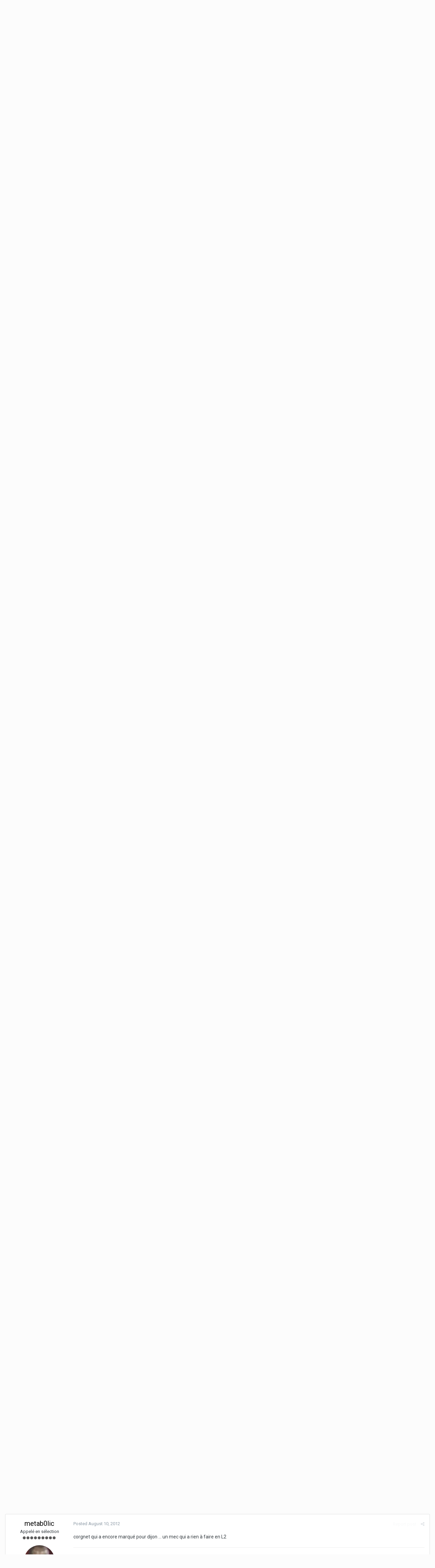

--- FILE ---
content_type: text/html;charset=UTF-8
request_url: https://forum.webgirondins.com/index.php?/forums/topic/3292-vos-id%C3%A9es-de-transferts/&page=1909&tab=comments
body_size: 21675
content:
<!DOCTYPE html>
<html lang="en-US" dir="ltr">
	<head>
		<title>Vos Idées de transferts - Page 1909 - Transferts et rumeurs - Forum WebGirondins</title>
		
		<!--[if lt IE 9]>
			<link rel="stylesheet" type="text/css" href="https://forum.webgirondins.com/uploads/css_built_1/5e61784858ad3c11f00b5706d12afe52_ie8.css.e0f226ca55da289464a2a940d624033f.css">
		    <script src="//forum.webgirondins.com/applications/core/interface/html5shiv/html5shiv.js"></script>
		<![endif]-->
		
<meta charset="utf-8">

	<meta name="viewport" content="width=device-width, initial-scale=1">



	<meta name="twitter:card" content="summary" />


	
		<meta name="twitter:site" content="@webgirondins" />
	


	
		
			
				<meta name="description" content="0 recrue... Un mal pour un bien ?">
			
		
	

	
		
			
				<meta property="og:title" content="Vos Idées de transferts">
			
		
	

	
		
			
				<meta property="og:type" content="object">
			
		
	

	
		
			
				<meta property="og:url" content="https://forum.webgirondins.com/index.php?/forums/topic/3292-vos-id%C3%A9es-de-transferts/">
			
		
	

	
		
			
				<meta property="og:description" content="0 recrue... Un mal pour un bien ?">
			
		
	

	
		
			
				<meta property="og:updated_time" content="2025-09-18T05:26:29Z">
			
		
	

	
		
			
				<meta property="og:site_name" content="Forum WebGirondins">
			
		
	

	
		
			
				<meta property="og:locale" content="en_US">
			
		
	

<meta name="theme-color" content="#15151f">

	
		<link rel="first" href="https://forum.webgirondins.com/index.php?/forums/topic/3292-vos-id%C3%A9es-de-transferts/" />
	

	
		<link rel="prev" href="https://forum.webgirondins.com/index.php?/forums/topic/3292-vos-id%C3%A9es-de-transferts/&amp;page=1908" />
	

	
		<link rel="next" href="https://forum.webgirondins.com/index.php?/forums/topic/3292-vos-id%C3%A9es-de-transferts/&amp;page=1910" />
	

	
		<link rel="last" href="https://forum.webgirondins.com/index.php?/forums/topic/3292-vos-id%C3%A9es-de-transferts/&amp;page=2586" />
	

	
		<link rel="canonical" href="https://forum.webgirondins.com/index.php?/forums/topic/3292-vos-id%C3%A9es-de-transferts/&amp;page=1909" />
	



		


	
		<link href="https://fonts.googleapis.com/css?family=Roboto:300,300i,400,400i,700,700i" rel="stylesheet" referrerpolicy="origin">
	



	<link rel='stylesheet' href='https://forum.webgirondins.com/uploads/css_built_1/341e4a57816af3ba440d891ca87450ff_framework.css.cdfa7bcd45cd6248a51b58d448b0c895.css?v=d7884aca66' media='all'>

	<link rel='stylesheet' href='https://forum.webgirondins.com/uploads/css_built_1/05e81b71abe4f22d6eb8d1a929494829_responsive.css.7456f63ed5e997b6155fe3f85ee60c2a.css?v=d7884aca66' media='all'>

	<link rel='stylesheet' href='https://forum.webgirondins.com/uploads/css_built_1/20446cf2d164adcc029377cb04d43d17_flags.css.11bda7ab8e1f30cb989f6401649146ff.css?v=d7884aca66' media='all'>

	<link rel='stylesheet' href='https://forum.webgirondins.com/uploads/css_built_1/ec0c06d47f161faa24112e8cbf0665bc_chatbox.css.baee998f09851dfef2f85bad2d4d84ab.css?v=d7884aca66' media='all'>

	<link rel='stylesheet' href='https://forum.webgirondins.com/uploads/css_built_1/90eb5adf50a8c640f633d47fd7eb1778_core.css.a1192400d2315a73ac22922a4e47b816.css?v=d7884aca66' media='all'>

	<link rel='stylesheet' href='https://forum.webgirondins.com/uploads/css_built_1/5a0da001ccc2200dc5625c3f3934497d_core_responsive.css.e00987965b84307f38b1e6796da047f1.css?v=d7884aca66' media='all'>

	<link rel='stylesheet' href='https://forum.webgirondins.com/uploads/css_built_1/62e269ced0fdab7e30e026f1d30ae516_forums.css.34138628ec3873441f6d800d0b82d6a7.css?v=d7884aca66' media='all'>

	<link rel='stylesheet' href='https://forum.webgirondins.com/uploads/css_built_1/76e62c573090645fb99a15a363d8620e_forums_responsive.css.0331fcfeba7c04e4b5a1df068ba640ef.css?v=d7884aca66' media='all'>




<link rel='stylesheet' href='https://forum.webgirondins.com/uploads/css_built_1/258adbb6e4f3e83cd3b355f84e3fa002_custom.css.768e1895010fafd4c3aac93fd8d55d51.css?v=d7884aca66' media='all'>



		
		

	</head>
	<body class='ipsApp ipsApp_front ipsJS_none ipsClearfix' data-controller='core.front.core.app' data-message="" data-pageApp='forums' data-pageLocation='front' data-pageModule='forums' data-pageController='topic'>
		<a href='#elContent' class='ipsHide' title='Go to main content on this page' accesskey='m'>Jump to content</a>
		
		<div id='ipsLayout_header' class='ipsClearfix'>
			




			


			
<ul id='elMobileNav' class='ipsList_inline ipsResponsive_hideDesktop ipsResponsive_block' data-controller='core.front.core.mobileNav'>
	
		
			
			
				
				
			
				
				
			
				
					<li id='elMobileBreadcrumb'>
						<a href='https://forum.webgirondins.com/index.php?/forums/forum/13-transferts-et-rumeurs/'>
							<span>Transferts et rumeurs</span>
						</a>
					</li>
				
				
			
				
				
			
		
	
	
	
	<li >
		<a data-action="defaultStream" class='ipsType_light'  href='https://forum.webgirondins.com/index.php?/discover/'><i class='icon-newspaper'></i></a>
	</li>

	
		<li class='ipsJS_show'>
			<a href='https://forum.webgirondins.com/index.php?/search/'><i class='fa fa-search'></i></a>
		</li>
	
	<li data-ipsDrawer data-ipsDrawer-drawerElem='#elMobileDrawer'>
		<a href='#'>
			
			
				
			
			
			
			<i class='fa fa-navicon'></i>
		</a>
	</li>
</ul>
			<header>
				<div class='ipsLayout_container'>
					


<a href='https://forum.webgirondins.com/' id='elLogo' accesskey='1'><img src="https://forum.webgirondins.com/uploads/monthly_2018_06/BLANC-transparent1.png.c5cfd202bf7ced4a42bfda76f01b0a0d.png" alt='Forum WebGirondins'></a>

					

	<ul id='elUserNav' class='ipsList_inline cSignedOut ipsClearfix ipsResponsive_hidePhone ipsResponsive_block'>
		
		<li id='elSignInLink'>
			<a href='https://forum.webgirondins.com/index.php?/login/' data-ipsMenu-closeOnClick="false" data-ipsMenu id='elUserSignIn'>
				Existing user? Sign In &nbsp;<i class='fa fa-caret-down'></i>
			</a>
			
<div id='elUserSignIn_menu' class='ipsMenu ipsMenu_auto ipsHide'>
	<form accept-charset='utf-8' method='post' action='https://forum.webgirondins.com/index.php?/login/' data-controller="core.global.core.login">
		<input type="hidden" name="csrfKey" value="99a04109198a74b07846fcaa7e372968">
		<input type="hidden" name="ref" value="aHR0cHM6Ly9mb3J1bS53ZWJnaXJvbmRpbnMuY29tL2luZGV4LnBocD8vZm9ydW1zL3RvcGljLzMyOTItdm9zLWlkJUMzJUE5ZXMtZGUtdHJhbnNmZXJ0cy8mcGFnZT0xOTA5JnRhYj1jb21tZW50cw==">
		<div data-role="loginForm">
			
			
			
				
<div class="ipsPad ipsForm ipsForm_vertical">
	<h4 class="ipsType_sectionHead">Sign In</h4>
	<br><br>
	<ul class='ipsList_reset'>
		<li class="ipsFieldRow ipsFieldRow_noLabel ipsFieldRow_fullWidth">
			
			
				<input type="text" placeholder="Display Name" name="auth">
			
		</li>
		<li class="ipsFieldRow ipsFieldRow_noLabel ipsFieldRow_fullWidth">
			<input type="password" placeholder="Password" name="password">
		</li>
		<li class="ipsFieldRow ipsFieldRow_checkbox ipsClearfix">
			<span class="ipsCustomInput">
				<input type="checkbox" name="remember_me" id="remember_me_checkbox" value="1" checked aria-checked="true">
				<span></span>
			</span>
			<div class="ipsFieldRow_content">
				<label class="ipsFieldRow_label" for="remember_me_checkbox">Remember me</label>
				<span class="ipsFieldRow_desc">Not recommended on shared computers</span>
			</div>
		</li>
		
			<li class="ipsFieldRow ipsFieldRow_checkbox ipsClearfix">
				<span class="ipsCustomInput">
					<input type="checkbox" name="anonymous" id="anonymous_checkbox" value="1" aria-checked="false">
					<span></span>
				</span>
				<div class="ipsFieldRow_content">
					<label class="ipsFieldRow_label" for="anonymous_checkbox">Sign in anonymously</label>
				</div>
			</li>
		
		<li class="ipsFieldRow ipsFieldRow_fullWidth">
			<br>
			<button type="submit" name="_processLogin" value="usernamepassword" class="ipsButton ipsButton_primary ipsButton_small" id="elSignIn_submit">Sign In</button>
			
				<br>
				<p class="ipsType_right ipsType_small">
					
						<a href='https://forum.webgirondins.com/index.php?/lostpassword/' data-ipsDialog data-ipsDialog-title='Forgot your password?'>
					
					Forgot your password?</a>
				</p>
			
		</li>
	</ul>
</div>
			
		</div>
	</form>
</div>
		</li>
		
			<li>
				
					<a href='https://forum.webgirondins.com/index.php?/register/'  id='elRegisterButton' class='ipsButton ipsButton_normal ipsButton_primary'>Sign Up</a>
				
			</li>
		
	</ul>

				</div>
			</header>
			

	<nav data-controller='core.front.core.navBar' class=''>
		<div class='ipsNavBar_primary ipsLayout_container  ipsClearfix'>
			

	<div id="elSearchWrapper" class="ipsPos_right">
		<div id='elSearch' class='' data-controller='core.front.core.quickSearch'>
			<form accept-charset='utf-8' action='//forum.webgirondins.com/index.php?/search/&amp;do=quicksearch' method='post'>
				<input type='search' id='elSearchField' placeholder='Search...' name='q'>
				<button class='cSearchSubmit' type="submit"><i class="fa fa-search"></i></button>
				<div id="elSearchExpanded">
					<div class="ipsMenu_title">
						Search In
					</div>
					<ul class="ipsSideMenu_list ipsSideMenu_withRadios ipsSideMenu_small ipsType_normal" data-ipsSideMenu data-ipsSideMenu-type="radio" data-ipsSideMenu-responsive="false" data-role="searchContexts">
						<li>
							<span class='ipsSideMenu_item ipsSideMenu_itemActive' data-ipsMenuValue='all'>
								<input type="radio" name="type" value="all" checked id="elQuickSearchRadio_type_all">
								<label for='elQuickSearchRadio_type_all' id='elQuickSearchRadio_type_all_label'>Everywhere</label>
							</span>
						</li>
						
						
							<li>
								<span class='ipsSideMenu_item' data-ipsMenuValue='forums_topic'>
									<input type="radio" name="type" value="forums_topic" id="elQuickSearchRadio_type_forums_topic">
									<label for='elQuickSearchRadio_type_forums_topic' id='elQuickSearchRadio_type_forums_topic_label'>Topics</label>
								</span>
							</li>
						
						
							
								<li>
									<span class='ipsSideMenu_item' data-ipsMenuValue='contextual_{&quot;type&quot;:&quot;forums_topic&quot;,&quot;nodes&quot;:13}'>
										<input type="radio" name="type" value='contextual_{&quot;type&quot;:&quot;forums_topic&quot;,&quot;nodes&quot;:13}' id='elQuickSearchRadio_type_contextual_{&quot;type&quot;:&quot;forums_topic&quot;,&quot;nodes&quot;:13}'>
										<label for='elQuickSearchRadio_type_contextual_{&quot;type&quot;:&quot;forums_topic&quot;,&quot;nodes&quot;:13}' id='elQuickSearchRadio_type_contextual_{&quot;type&quot;:&quot;forums_topic&quot;,&quot;nodes&quot;:13}_label'>This Forum</label>
									</span>
								</li>
							
								<li>
									<span class='ipsSideMenu_item' data-ipsMenuValue='contextual_{&quot;type&quot;:&quot;forums_topic&quot;,&quot;item&quot;:3292}'>
										<input type="radio" name="type" value='contextual_{&quot;type&quot;:&quot;forums_topic&quot;,&quot;item&quot;:3292}' id='elQuickSearchRadio_type_contextual_{&quot;type&quot;:&quot;forums_topic&quot;,&quot;item&quot;:3292}'>
										<label for='elQuickSearchRadio_type_contextual_{&quot;type&quot;:&quot;forums_topic&quot;,&quot;item&quot;:3292}' id='elQuickSearchRadio_type_contextual_{&quot;type&quot;:&quot;forums_topic&quot;,&quot;item&quot;:3292}_label'>This Topic</label>
									</span>
								</li>
							
						
						<li data-role="showMoreSearchContexts">
							<span class='ipsSideMenu_item' data-action="showMoreSearchContexts" data-exclude="forums_topic">
								More options...
							</span>
						</li>
					</ul>
					<div class="ipsMenu_title">
						Find results that contain...
					</div>
					<ul class='ipsSideMenu_list ipsSideMenu_withRadios ipsSideMenu_small ipsType_normal' role="radiogroup" data-ipsSideMenu data-ipsSideMenu-type="radio" data-ipsSideMenu-responsive="false" data-filterType='andOr'>
						
							<li>
								<span class='ipsSideMenu_item ipsSideMenu_itemActive' data-ipsMenuValue='or'>
									<input type="radio" name="search_and_or" value="or" checked id="elRadio_andOr_or">
									<label for='elRadio_andOr_or' id='elField_andOr_label_or'><em>Any</em> of my search term words</label>
								</span>
							</li>
						
							<li>
								<span class='ipsSideMenu_item ' data-ipsMenuValue='and'>
									<input type="radio" name="search_and_or" value="and"  id="elRadio_andOr_and">
									<label for='elRadio_andOr_and' id='elField_andOr_label_and'><em>All</em> of my search term words</label>
								</span>
							</li>
						
					</ul>
					<div class="ipsMenu_title">
						Find results in...
					</div>
					<ul class='ipsSideMenu_list ipsSideMenu_withRadios ipsSideMenu_small ipsType_normal' role="radiogroup" data-ipsSideMenu data-ipsSideMenu-type="radio" data-ipsSideMenu-responsive="false" data-filterType='searchIn'>
						<li>
							<span class='ipsSideMenu_item ipsSideMenu_itemActive' data-ipsMenuValue='all'>
								<input type="radio" name="search_in" value="all" checked id="elRadio_searchIn_and">
								<label for='elRadio_searchIn_and' id='elField_searchIn_label_all'>Content titles and body</label>
							</span>
						</li>
						<li>
							<span class='ipsSideMenu_item' data-ipsMenuValue='titles'>
								<input type="radio" name="search_in" value="titles" id="elRadio_searchIn_titles">
								<label for='elRadio_searchIn_titles' id='elField_searchIn_label_titles'>Content titles only</label>
							</span>
						</li>
					</ul>
				</div>
			</form>
		</div>
	</div>

			<ul data-role="primaryNavBar" class='ipsResponsive_showDesktop ipsResponsive_block'>
				


	
		
		
			
		
		<li class='ipsNavBar_active' data-active id='elNavSecondary_1' data-role="navBarItem" data-navApp="core" data-navExt="CustomItem">
			
			
				<a href="https://forum.webgirondins.com/index.php?/forums/"  data-navItem-id="1" data-navDefault>
					Browse
				</a>
			
			
				<ul class='ipsNavBar_secondary ' data-role='secondaryNavBar'>
					


	
		
		
			
		
		<li class='ipsNavBar_active' data-active id='elNavSecondary_8' data-role="navBarItem" data-navApp="forums" data-navExt="Forums">
			
			
				<a href="https://forum.webgirondins.com/index.php?/forums/"  data-navItem-id="8" data-navDefault>
					Forums
				</a>
			
			
		</li>
	
	

	
	

	
		
		
		<li  id='elNavSecondary_10' data-role="navBarItem" data-navApp="core" data-navExt="StaffDirectory">
			
			
				<a href="https://forum.webgirondins.com/index.php?/staff/"  data-navItem-id="10" >
					Staff
				</a>
			
			
		</li>
	
	

	
		
		
		<li  id='elNavSecondary_11' data-role="navBarItem" data-navApp="core" data-navExt="OnlineUsers">
			
			
				<a href="https://forum.webgirondins.com/index.php?/online/"  data-navItem-id="11" >
					Online Users
				</a>
			
			
		</li>
	
	

	
		
		
		<li  id='elNavSecondary_12' data-role="navBarItem" data-navApp="core" data-navExt="Leaderboard">
			
			
				<a href="https://forum.webgirondins.com/index.php?/leaderboard/"  data-navItem-id="12" >
					Leaderboard
				</a>
			
			
		</li>
	
	

					<li class='ipsHide' id='elNavigationMore_1' data-role='navMore'>
						<a href='#' data-ipsMenu data-ipsMenu-appendTo='#elNavigationMore_1' id='elNavigationMore_1_dropdown'>More <i class='fa fa-caret-down'></i></a>
						<ul class='ipsHide ipsMenu ipsMenu_auto' id='elNavigationMore_1_dropdown_menu' data-role='moreDropdown'></ul>
					</li>
				</ul>
			
		</li>
	
	

	
		
		
		<li  id='elNavSecondary_2' data-role="navBarItem" data-navApp="core" data-navExt="CustomItem">
			
			
				<a href="https://forum.webgirondins.com/index.php?/discover/"  data-navItem-id="2" >
					Activity
				</a>
			
			
				<ul class='ipsNavBar_secondary ipsHide' data-role='secondaryNavBar'>
					


	
		
		
		<li  id='elNavSecondary_3' data-role="navBarItem" data-navApp="core" data-navExt="AllActivity">
			
			
				<a href="https://forum.webgirondins.com/index.php?/discover/"  data-navItem-id="3" >
					All Activity
				</a>
			
			
		</li>
	
	

	
	

	
	

	
	

	
		
		
		<li  id='elNavSecondary_7' data-role="navBarItem" data-navApp="core" data-navExt="Search">
			
			
				<a href="https://forum.webgirondins.com/index.php?/search/"  data-navItem-id="7" >
					Search
				</a>
			
			
		</li>
	
	

					<li class='ipsHide' id='elNavigationMore_2' data-role='navMore'>
						<a href='#' data-ipsMenu data-ipsMenu-appendTo='#elNavigationMore_2' id='elNavigationMore_2_dropdown'>More <i class='fa fa-caret-down'></i></a>
						<ul class='ipsHide ipsMenu ipsMenu_auto' id='elNavigationMore_2_dropdown_menu' data-role='moreDropdown'></ul>
					</li>
				</ul>
			
		</li>
	
	

	
		
		
		<li  id='elNavSecondary_13' data-role="navBarItem" data-navApp="core" data-navExt="Leaderboard">
			
			
				<a href="https://forum.webgirondins.com/index.php?/leaderboard/"  data-navItem-id="13" >
					Leaderboard
				</a>
			
			
		</li>
	
	

	
	

	
	

				<li class='ipsHide' id='elNavigationMore' data-role='navMore'>
					<a href='#' data-ipsMenu data-ipsMenu-appendTo='#elNavigationMore' id='elNavigationMore_dropdown'>More</a>
					<ul class='ipsNavBar_secondary ipsHide' data-role='secondaryNavBar'>
						<li class='ipsHide' id='elNavigationMore_more' data-role='navMore'>
							<a href='#' data-ipsMenu data-ipsMenu-appendTo='#elNavigationMore_more' id='elNavigationMore_more_dropdown'>More <i class='fa fa-caret-down'></i></a>
							<ul class='ipsHide ipsMenu ipsMenu_auto' id='elNavigationMore_more_dropdown_menu' data-role='moreDropdown'></ul>
						</li>
					</ul>
				</li>
			</ul>
		</div>
	</nav>

		</div>
		<main id='ipsLayout_body' class='ipsLayout_container'>
			<div id='ipsLayout_contentArea'>
				<div id='ipsLayout_contentWrapper'>
					
<nav class='ipsBreadcrumb ipsBreadcrumb_top ipsFaded_withHover'>
	

	<ul class='ipsList_inline ipsPos_right'>
		
		<li >
			<a data-action="defaultStream" class='ipsType_light '  href='https://forum.webgirondins.com/index.php?/discover/'><i class='icon-newspaper'></i> <span>All Activity</span></a>
		</li>
		
	</ul>

	<ul data-role="breadcrumbList">
		<li>
			<a title="Home" href='https://forum.webgirondins.com/'>
				<span><i class='fa fa-home'></i> Home <i class='fa fa-angle-right'></i></span>
			</a>
		</li>
		
		
			<li>
				
					<a href='https://forum.webgirondins.com/index.php?/forums/'>
						<span>Forums <i class='fa fa-angle-right'></i></span>
					</a>
				
			</li>
		
			<li>
				
					<a href='https://forum.webgirondins.com/index.php?/forums/forum/21-girondins-de-bordeaux/'>
						<span>Girondins de Bordeaux <i class='fa fa-angle-right'></i></span>
					</a>
				
			</li>
		
			<li>
				
					<a href='https://forum.webgirondins.com/index.php?/forums/forum/13-transferts-et-rumeurs/'>
						<span>Transferts et rumeurs <i class='fa fa-angle-right'></i></span>
					</a>
				
			</li>
		
			<li>
				
					Vos Idées de transferts
				
			</li>
		
	</ul>
</nav>
					
					<div id='ipsLayout_mainArea'>
						<a id='elContent'></a>
						
						
						
						

	




						






<div class="ipsPageHeader ipsClearfix">
	
		<div class='ipsPos_right ipsResponsive_noFloat ipsResponsive_hidePhone'>
			

<div data-followApp='forums' data-followArea='topic' data-followID='3292' data-controller='core.front.core.followButton'>
	
		<span class='ipsType_light ipsType_blendLinks ipsResponsive_hidePhone ipsResponsive_inline'><i class='fa fa-info-circle'></i> <a href='https://forum.webgirondins.com/index.php?/login/' title='Go to the sign in page'>Sign in to follow this</a>&nbsp;&nbsp;</span>
	
	

	<div class="ipsFollow ipsPos_middle ipsButton ipsButton_link ipsButton_verySmall " data-role="followButton">
		
			<a href='https://forum.webgirondins.com/index.php?app=core&amp;module=system&amp;controller=notifications&amp;do=followers&amp;follow_app=forums&amp;follow_area=topic&amp;follow_id=3292' title='See who follows this' class='ipsType_blendLinks ipsType_noUnderline' data-ipsTooltip data-ipsDialog data-ipsDialog-size='narrow' data-ipsDialog-title='Who follows this'>Followers</a>
			<a class='ipsCommentCount' href='https://forum.webgirondins.com/index.php?app=core&amp;module=system&amp;controller=notifications&amp;do=followers&amp;follow_app=forums&amp;follow_area=topic&amp;follow_id=3292' title='See who follows this' data-ipsTooltip data-ipsDialog data-ipsDialog-size='narrow' data-ipsDialog-title='Who follows this'>3</a>
		
	</div>

</div>
		</div>
		<div class='ipsPos_right ipsResponsive_noFloat ipsResponsive_hidePhone'>
			



		</div>
		
	
	<div class='ipsPhotoPanel ipsPhotoPanel_small ipsPhotoPanel_notPhone ipsClearfix'>
		


	<a href="https://forum.webgirondins.com/index.php?/profile/4921-skunx/" data-ipsHover data-ipsHover-target="https://forum.webgirondins.com/index.php?/profile/4921-skunx/&amp;do=hovercard" class="ipsUserPhoto ipsUserPhoto_small" title="Go to skunx's profile">
		<img src='https://secure.gravatar.com/avatar/f31f3774265de1f8f3b8239f283cb518?d=https://forum.webgirondins.com/uploads/monthly_2018_05/S_member_4921.png' alt='skunx'>
	</a>

		<div>
			<h1 class='ipsType_pageTitle ipsContained_container'>
				
					
					
						<span><span class="ipsBadge ipsBadge_icon ipsBadge_positive" data-ipsTooltip title='Pinned'><i class='fa fa-thumb-tack'></i></span></span>
					
					
				

				
				
					<span class='ipsType_break ipsContained'>
						<span>Vos Idées de transferts</span>
					</span>
				
			</h1>
			
			<p class='ipsType_reset ipsType_blendLinks '>
				<span class='ipsType_normal'>
				
					By 
<a href='https://forum.webgirondins.com/index.php?/profile/4921-skunx/' data-ipsHover data-ipsHover-target='https://forum.webgirondins.com/index.php?/profile/4921-skunx/&amp;do=hovercard&amp;referrer=https%253A%252F%252Fforum.webgirondins.com%252Findex.php%253F%252Fforums%252Ftopic%252F3292-vos-id%2525C3%2525A9es-de-transferts%252F%2526page%253D1909%2526tab%253Dcomments' title="Go to skunx's profile" class="ipsType_break">skunx</a>,  <span class='ipsType_light'><time datetime='2006-05-25T14:41:07Z' title='05/25/06 02:41  PM' data-short='19 yr'>May 25, 2006</time> in <a href="https://forum.webgirondins.com/index.php?/forums/forum/13-transferts-et-rumeurs/">Transferts et rumeurs</a></span>
				
				</span>
				<br>
			</p>
			
		</div>
	</div>
</div>








<div class='ipsClearfix'>
	
	
	<ul class="ipsToolList ipsToolList_horizontal ipsClearfix ipsSpacer_both ipsResponsive_hidePhone">
		
		
		
	</ul>
</div>

<div data-controller='core.front.core.commentFeed,forums.front.topic.view, core.front.core.ignoredComments' data-autoPoll data-baseURL='https://forum.webgirondins.com/index.php?/forums/topic/3292-vos-id%C3%A9es-de-transferts/'  data-feedID='topic-3292' class='cTopic ipsClear ipsSpacer_top'>
	
			

				<div class="ipsClearfix ipsClear ipsSpacer_bottom">
					
					
						

	
	<ul class='ipsPagination' id='elPagination_f141a5065a410ca7bb09f27b9f5165e5_1302213531' data-pages='2586' data-ipsPagination  data-ipsPagination-pages="2586" data-ipsPagination-perPage='15'>
		
			
				<li class='ipsPagination_first'><a href='https://forum.webgirondins.com/index.php?/forums/topic/3292-vos-id%C3%A9es-de-transferts/' rel="first" data-page='1' data-ipsTooltip title='First page'><i class='fa fa-angle-double-left'></i></a></li>
				<li class='ipsPagination_prev'><a href='https://forum.webgirondins.com/index.php?/forums/topic/3292-vos-id%C3%A9es-de-transferts/&amp;page=1908' rel="prev" data-page='1908' data-ipsTooltip title='Previous page'>Prev</a></li>
				
					<li class='ipsPagination_page'><a href='https://forum.webgirondins.com/index.php?/forums/topic/3292-vos-id%C3%A9es-de-transferts/&amp;page=1904' data-page='1904'>1904</a></li>
				
					<li class='ipsPagination_page'><a href='https://forum.webgirondins.com/index.php?/forums/topic/3292-vos-id%C3%A9es-de-transferts/&amp;page=1905' data-page='1905'>1905</a></li>
				
					<li class='ipsPagination_page'><a href='https://forum.webgirondins.com/index.php?/forums/topic/3292-vos-id%C3%A9es-de-transferts/&amp;page=1906' data-page='1906'>1906</a></li>
				
					<li class='ipsPagination_page'><a href='https://forum.webgirondins.com/index.php?/forums/topic/3292-vos-id%C3%A9es-de-transferts/&amp;page=1907' data-page='1907'>1907</a></li>
				
					<li class='ipsPagination_page'><a href='https://forum.webgirondins.com/index.php?/forums/topic/3292-vos-id%C3%A9es-de-transferts/&amp;page=1908' data-page='1908'>1908</a></li>
				
			
			<li class='ipsPagination_page ipsPagination_active'><a href='https://forum.webgirondins.com/index.php?/forums/topic/3292-vos-id%C3%A9es-de-transferts/&amp;page=1909' data-page='1909'>1909</a></li>
			
				
					<li class='ipsPagination_page'><a href='https://forum.webgirondins.com/index.php?/forums/topic/3292-vos-id%C3%A9es-de-transferts/&amp;page=1910' data-page='1910'>1910</a></li>
				
					<li class='ipsPagination_page'><a href='https://forum.webgirondins.com/index.php?/forums/topic/3292-vos-id%C3%A9es-de-transferts/&amp;page=1911' data-page='1911'>1911</a></li>
				
					<li class='ipsPagination_page'><a href='https://forum.webgirondins.com/index.php?/forums/topic/3292-vos-id%C3%A9es-de-transferts/&amp;page=1912' data-page='1912'>1912</a></li>
				
					<li class='ipsPagination_page'><a href='https://forum.webgirondins.com/index.php?/forums/topic/3292-vos-id%C3%A9es-de-transferts/&amp;page=1913' data-page='1913'>1913</a></li>
				
					<li class='ipsPagination_page'><a href='https://forum.webgirondins.com/index.php?/forums/topic/3292-vos-id%C3%A9es-de-transferts/&amp;page=1914' data-page='1914'>1914</a></li>
				
				<li class='ipsPagination_next'><a href='https://forum.webgirondins.com/index.php?/forums/topic/3292-vos-id%C3%A9es-de-transferts/&amp;page=1910' rel="next" data-page='1910' data-ipsTooltip title='Next page'>Next</a></li>
				<li class='ipsPagination_last'><a href='https://forum.webgirondins.com/index.php?/forums/topic/3292-vos-id%C3%A9es-de-transferts/&amp;page=2586' rel="last" data-page='2586' data-ipsTooltip title='Last page'><i class='fa fa-angle-double-right'></i></a></li>
			
			
				<li class='ipsPagination_pageJump'>
					<a href='#' data-ipsMenu data-ipsMenu-closeOnClick='false' data-ipsMenu-appendTo='#elPagination_f141a5065a410ca7bb09f27b9f5165e5_1302213531' id='elPagination_f141a5065a410ca7bb09f27b9f5165e5_1302213531_jump'>Page 1909 of 2586 &nbsp;<i class='fa fa-caret-down'></i></a>
					<div class='ipsMenu ipsMenu_narrow ipsPad ipsHide' id='elPagination_f141a5065a410ca7bb09f27b9f5165e5_1302213531_jump_menu'>
						<form accept-charset='utf-8' method='post' action='https://forum.webgirondins.com/index.php?/forums/topic/3292-vos-id%C3%A9es-de-transferts/' data-role="pageJump">
							<ul class='ipsForm ipsForm_horizontal'>
								<li class='ipsFieldRow'>
									<input type='number' min='1' max='2586' placeholder='Page number' class='ipsField_fullWidth' name='page'>
								</li>
								<li class='ipsFieldRow ipsFieldRow_fullWidth'>
									<input type='submit' class='ipsButton_fullWidth ipsButton ipsButton_verySmall ipsButton_primary' value='Go'>
								</li>
							</ul>
						</form>
					</div>
				</li>
			
		
	</ul>

					
				</div>
			
	

	

<div data-controller='core.front.core.recommendedComments' data-url='https://forum.webgirondins.com/index.php?/forums/topic/3292-vos-id%C3%A9es-de-transferts/&amp;recommended=comments' class='ipsAreaBackground ipsPad ipsBox ipsBox_transparent ipsSpacer_bottom ipsRecommendedComments ipsHide'>
	<div data-role="recommendedComments">
		<h2 class='ipsType_sectionHead ipsType_large'>Recommended Posts</h2>
		
	</div>
</div>
	
	<div id="elPostFeed" data-role='commentFeed' data-controller='core.front.core.moderation' >
		<form action="https://forum.webgirondins.com/index.php?/forums/topic/3292-vos-id%C3%A9es-de-transferts/&amp;csrfKey=99a04109198a74b07846fcaa7e372968&amp;do=multimodComment" method="post" data-ipsPageAction data-role='moderationTools'>
			
			
				
					
					
					




<a id='comment-647473'></a>
<article  id='elComment_647473' class='cPost ipsBox  ipsComment  ipsComment_parent ipsClearfix ipsClear ipsColumns ipsColumns_noSpacing ipsColumns_collapsePhone  '>
	

	<div class='cAuthorPane cAuthorPane_mobile ipsResponsive_showPhone ipsResponsive_block'>
		<h3 class='ipsType_sectionHead cAuthorPane_author ipsResponsive_showPhone ipsResponsive_inlineBlock ipsType_break ipsType_blendLinks ipsTruncate ipsTruncate_line'>
			
<a href='https://forum.webgirondins.com/index.php?/profile/25623-luda/' data-ipsHover data-ipsHover-target='https://forum.webgirondins.com/index.php?/profile/25623-luda/&amp;do=hovercard&amp;referrer=https%253A%252F%252Fforum.webgirondins.com%252Findex.php%253F%252Fforums%252Ftopic%252F3292-vos-id%2525C3%2525A9es-de-transferts%252F%2526page%253D1909%2526tab%253Dcomments' title="Go to Luda's profile" class="ipsType_break"><span style='color:black'>Luda</a>
			<span class='ipsResponsive_showPhone ipsResponsive_inline'>&nbsp;&nbsp;

	
		<span title="Member's total reputation" data-ipsTooltip class='ipsRepBadge ipsRepBadge_neutral'>
	
			<i class='fa fa-circle'></i> 0
	
		</span>
	
</span>
		</h3>
		<div class='cAuthorPane_photo'>
			


	<a href="https://forum.webgirondins.com/index.php?/profile/25623-luda/" data-ipsHover data-ipsHover-target="https://forum.webgirondins.com/index.php?/profile/25623-luda/&amp;do=hovercard" class="ipsUserPhoto ipsUserPhoto_large" title="Go to Luda's profile">
		<img src='http://forum.webgirondins.com/uploads/av-25623.jpg' alt='Luda'>
	</a>

		</div>
	</div>
	<aside class='ipsComment_author cAuthorPane ipsColumn ipsColumn_medium ipsResponsive_hidePhone'>
		<h3 class='ipsType_sectionHead cAuthorPane_author ipsType_blendLinks ipsType_break'><strong>
<a href='https://forum.webgirondins.com/index.php?/profile/25623-luda/' data-ipsHover data-ipsHover-target='https://forum.webgirondins.com/index.php?/profile/25623-luda/&amp;do=hovercard&amp;referrer=https%253A%252F%252Fforum.webgirondins.com%252Findex.php%253F%252Fforums%252Ftopic%252F3292-vos-id%2525C3%2525A9es-de-transferts%252F%2526page%253D1909%2526tab%253Dcomments' title="Go to Luda's profile" class="ipsType_break">Luda</a></strong> <span class='ipsResponsive_showPhone ipsResponsive_inline'>&nbsp;&nbsp;

	
		<span title="Member's total reputation" data-ipsTooltip class='ipsRepBadge ipsRepBadge_neutral'>
	
			<i class='fa fa-circle'></i> 0
	
		</span>
	
</span></h3>
		
		<ul class='cAuthorPane_info ipsList_reset'>
			
				<li class='ipsType_break'>Capitaine Girondin</li>
			
			
				<li><span class='ipsPip'></span><span class='ipsPip'></span><span class='ipsPip'></span><span class='ipsPip'></span><span class='ipsPip'></span><span class='ipsPip'></span><span class='ipsPip'></span></li>
			

			<li class='cAuthorPane_photo'>
				


	<a href="https://forum.webgirondins.com/index.php?/profile/25623-luda/" data-ipsHover data-ipsHover-target="https://forum.webgirondins.com/index.php?/profile/25623-luda/&amp;do=hovercard" class="ipsUserPhoto ipsUserPhoto_large" title="Go to Luda's profile">
		<img src='http://forum.webgirondins.com/uploads/av-25623.jpg' alt='Luda'>
	</a>

			</li>
			<li><span style='color:black'>Membres</li>
			
			
				<li>

	
		<span title="Member's total reputation" data-ipsTooltip class='ipsRepBadge ipsRepBadge_neutral'>
	
			<i class='fa fa-circle'></i> 0
	
		</span>
	
</li>
				<li class='ipsType_light'>6847 posts</li>
				
				

	
	<li class='ipsResponsive_hidePhone ipsType_break'>
		<span class='ft'>Gender:</span><span class='fc'>Male</span>
	</li>
	
	<li class='ipsResponsive_hidePhone ipsType_break'>
		<span class='ft'>Location:</span><span class='fc'>VMS 95</span>
	</li>
	

			
		</ul>
	</aside>
	<div class='ipsColumn ipsColumn_fluid'>
		

<div id='comment-647473_wrap' data-controller='core.front.core.comment' data-commentApp='forums' data-commentType='forums' data-commentID="647473" data-quoteData='{&quot;userid&quot;:25623,&quot;username&quot;:&quot;Luda&quot;,&quot;timestamp&quot;:1344591995,&quot;contentapp&quot;:&quot;forums&quot;,&quot;contenttype&quot;:&quot;forums&quot;,&quot;contentid&quot;:3292,&quot;contentclass&quot;:&quot;forums_Topic&quot;,&quot;contentcommentid&quot;:647473}' class='ipsComment_content ipsType_medium  ipsFaded_withHover'>
	

	<div class='ipsComment_meta ipsType_light'>
		<div class='ipsPos_right ipsType_light ipsType_reset ipsFaded ipsFaded_more ipsType_blendLinks'>
			<ul class='ipsList_inline ipsComment_tools'>
				
					<li><a href='https://forum.webgirondins.com/index.php?/forums/topic/3292-vos-id%C3%A9es-de-transferts/&amp;do=reportComment&amp;comment=647473' data-ipsDialog data-ipsDialog-remoteSubmit data-ipsDialog-size='medium' data-ipsDialog-flashMessage='Thanks for your report.' data-ipsDialog-title="Report post" data-action='reportComment' title='Report this content' class='ipsFaded ipsFaded_more'><span class='ipsResponsive_showPhone ipsResponsive_inline'><i class='fa fa-flag'></i></span><span class='ipsResponsive_hidePhone ipsResponsive_inline'>Report post</span></a></li>
				
				
				
					<li><a class='ipsType_blendLinks' href='https://forum.webgirondins.com/index.php?/forums/topic/3292-vos-id%C3%A9es-de-transferts/&amp;do=findComment&amp;comment=647473' data-ipsTooltip title='Share this post' data-ipsMenu data-ipsMenu-closeOnClick='false' id='elSharePost_647473' data-role='shareComment'><i class='fa fa-share-alt'></i></a></li>
				
				
			</ul>
		</div>

		<div class='ipsType_reset'>
			<a href='https://forum.webgirondins.com/index.php?/forums/topic/3292-vos-id%C3%A9es-de-transferts/&amp;do=findComment&amp;comment=647473' class='ipsType_blendLinks'>Posted <time datetime='2012-08-10T09:46:35Z' title='08/10/12 09:46  AM' data-short='13 yr'>August 10, 2012</time></a>
			<span class='ipsResponsive_hidePhone'>
				
				
			</span>
		</div>
	</div>

	


	<div class='cPost_contentWrap ipsPad'>
		
		<div data-role='commentContent' class='ipsType_normal ipsType_richText ipsContained' data-controller='core.front.core.lightboxedImages'>
			
<p>0 recrue...</p>
<p> </p>
<p>
Un mal pour un bien ?</p>


			
		</div>

		<div class='ipsItemControls'>
			
				
					

	<div data-controller='core.front.core.reaction' class='ipsItemControls_right ipsClearfix '>	
		<div class='ipsReact ipsPos_right'>
			
				
				<div class='ipsReact_blurb ipsHide' data-role='reactionBlurb'>
					
				</div>
			
			
			
		</div>
	</div>

				
			
			<ul class='ipsComment_controls ipsClearfix ipsItemControls_left' data-role="commentControls">
				
					
					
					
				
				<li class='ipsHide' data-role='commentLoading'>
					<span class='ipsLoading ipsLoading_tiny ipsLoading_noAnim'></span>
				</li>
			</ul>
		</div>

		
			

		
	</div>

	<div class='ipsMenu ipsMenu_wide ipsHide cPostShareMenu' id='elSharePost_647473_menu'>
		<div class='ipsPad'>
			<h4 class='ipsType_sectionHead'>Share this post</h4>
			<hr class='ipsHr'>
			<h5 class='ipsType_normal ipsType_reset'>Link to post</h5>
			
			<input type='text' value='https://forum.webgirondins.com/index.php?/forums/topic/3292-vos-id%C3%A9es-de-transferts/&amp;do=findComment&amp;comment=647473' class='ipsField_fullWidth'>
			

			
				<h5 class='ipsType_normal ipsType_reset ipsSpacer_top'>Share on other sites</h5>
				

	<ul class='ipsList_inline ipsList_noSpacing ipsClearfix' data-controller="core.front.core.sharelink">
		
			<li>
<a href="http://twitter.com/share?text=Vos%20Id%C3%A9es%20de%20transferts&amp;url=https%3A%2F%2Fforum.webgirondins.com%2Findex.php%3F%2Fforums%2Ftopic%2F3292-vos-id%2525C3%2525A9es-de-transferts%2F%26do%3DfindComment%26comment%3D647473" class="cShareLink cShareLink_twitter" target="_blank" data-role="shareLink" title='Share on Twitter' data-ipsTooltip rel='noopener'>
	<i class="fa fa-twitter"></i>
</a></li>
		
			<li>
<a href="https://www.facebook.com/sharer/sharer.php?u=https%3A%2F%2Fforum.webgirondins.com%2Findex.php%3F%2Fforums%2Ftopic%2F3292-vos-id%25C3%25A9es-de-transferts%2F%26do%3DfindComment%26comment%3D647473" class="cShareLink cShareLink_facebook" target="_blank" data-role="shareLink" title='Share on Facebook' data-ipsTooltip rel='noopener'>
	<i class="fa fa-facebook"></i>
</a></li>
		
			<li>
<a href="https://plus.google.com/share?url=https%3A%2F%2Fforum.webgirondins.com%2Findex.php%3F%2Fforums%2Ftopic%2F3292-vos-id%25C3%25A9es-de-transferts%2F%26do%3DfindComment%26comment%3D647473" class="cShareLink cShareLink_google" target="_blank" data-role="shareLink" title='Share on Google+' data-ipsTooltip rel='noopener'>
	<i class="fa fa-google-plus"></i>
</a></li>
		
			<li>
<a href="http://digg.com/submit?url=https://forum.webgirondins.com/index.php?/forums/topic/3292-vos-id%25C3%25A9es-de-transferts/%26do=findComment%26comment=647473" class="cShareLink cShareLink_digg" target="_blank" data-role="shareLink" title='Share on Digg' data-ipsTooltip rel='noopener'>
	<i class="fa fa-digg"></i>
</a></li>
		
			<li>
<a href="https://del.icio.us/save?jump=close&amp;noui=1&amp;v=5&amp;provider=Forum%2BWebGirondins&amp;url=https://forum.webgirondins.com/index.php?/forums/topic/3292-vos-id%25C3%25A9es-de-transferts/%26do=findComment%26comment=647473&amp;title=Vos%20Id%C3%A9es%20de%20transferts" class="cShareLink cShareLink_delicious" target="_blank" data-role='shareLink' title='Save to Delicious' data-ipsTooltip rel='noopener'>
	<i class="fa fa-delicious"></i>
</a></li>
		
			<li>
<a href="http://www.reddit.com/submit?url=https%3A%2F%2Fforum.webgirondins.com%2Findex.php%3F%2Fforums%2Ftopic%2F3292-vos-id%25C3%25A9es-de-transferts%2F%26do%3DfindComment%26comment%3D647473&amp;title=Vos+Id%C3%A9es+de+transferts" class="cShareLink cShareLink_reddit" target="_blank" title='Share on Reddit' data-ipsTooltip rel='noopener'>
	<i class="fa fa-reddit"></i>
</a></li>
		
			<li>
<a href="http://www.stumbleupon.com/submit?url=https%253A%252F%252Fforum.webgirondins.com%252Findex.php%253F%252Fforums%252Ftopic%252F3292-vos-id%2525C3%2525A9es-de-transferts%252F%2526do%253DfindComment%2526comment%253D647473" class="cShareLink cShareLink_stumble" target="_blank" title='Share on StumbleUpon' data-ipsTooltip rel='noopener'>
	<i class="fa fa-stumbleupon"></i>
</a></li>
		
			<li>
<a href='https://forum.webgirondins.com/index.php?/forums/topic/3292-vos-id%C3%A9es-de-transferts/&amp;do=email&amp;comment=647473' rel='nofollow' class='cShareLink cShareLink_email' data-ipsDialog data-ipsDialog-title='Email this page' data-ipsDialog-remoteSubmit data-ipsDialog-flashMessage='The email has been sent' title='Share via email' data-ipsTooltip>
	<i class="fa fa-envelope"></i>
</a></li>
		
			<li>
<a href="http://pinterest.com/pin/create/button/?url=https://forum.webgirondins.com/index.php?/forums/topic/3292-vos-id%25C3%25A9es-de-transferts/%26do=findComment%26comment=647473&amp;media=" class="cShareLink cShareLink_pinterest" target="_blank" data-role="shareLink" title='Share on Pinterest' data-ipsTooltip rel='noopener'>
	<i class="fa fa-pinterest"></i>
</a></li>
		
	</ul>

			
		</div>
	</div>
</div>
	</div>
</article>
					
				
					
					
					




<a id='comment-647488'></a>
<article  id='elComment_647488' class='cPost ipsBox  ipsComment  ipsComment_parent ipsClearfix ipsClear ipsColumns ipsColumns_noSpacing ipsColumns_collapsePhone  '>
	

	<div class='cAuthorPane cAuthorPane_mobile ipsResponsive_showPhone ipsResponsive_block'>
		<h3 class='ipsType_sectionHead cAuthorPane_author ipsResponsive_showPhone ipsResponsive_inlineBlock ipsType_break ipsType_blendLinks ipsTruncate ipsTruncate_line'>
			
<a href='https://forum.webgirondins.com/index.php?/profile/108-9-3/' data-ipsHover data-ipsHover-target='https://forum.webgirondins.com/index.php?/profile/108-9-3/&amp;do=hovercard&amp;referrer=https%253A%252F%252Fforum.webgirondins.com%252Findex.php%253F%252Fforums%252Ftopic%252F3292-vos-id%2525C3%2525A9es-de-transferts%252F%2526page%253D1909%2526tab%253Dcomments' title="Go to 9-3's profile" class="ipsType_break"><span style='color:black'>9-3</a>
			<span class='ipsResponsive_showPhone ipsResponsive_inline'>&nbsp;&nbsp;

	
		<span title="Member's total reputation" data-ipsTooltip class='ipsRepBadge ipsRepBadge_neutral'>
	
			<i class='fa fa-circle'></i> 0
	
		</span>
	
</span>
		</h3>
		<div class='cAuthorPane_photo'>
			


	<a href="https://forum.webgirondins.com/index.php?/profile/108-9-3/" data-ipsHover data-ipsHover-target="https://forum.webgirondins.com/index.php?/profile/108-9-3/&amp;do=hovercard" class="ipsUserPhoto ipsUserPhoto_large" title="Go to 9-3's profile">
		<img src='https://secure.gravatar.com/avatar/4bbcf7d44d819ba65312f70b3e35410a?d=https://forum.webgirondins.com/uploads/monthly_2018_05/9_member_108.png' alt='9-3'>
	</a>

		</div>
	</div>
	<aside class='ipsComment_author cAuthorPane ipsColumn ipsColumn_medium ipsResponsive_hidePhone'>
		<h3 class='ipsType_sectionHead cAuthorPane_author ipsType_blendLinks ipsType_break'><strong>
<a href='https://forum.webgirondins.com/index.php?/profile/108-9-3/' data-ipsHover data-ipsHover-target='https://forum.webgirondins.com/index.php?/profile/108-9-3/&amp;do=hovercard&amp;referrer=https%253A%252F%252Fforum.webgirondins.com%252Findex.php%253F%252Fforums%252Ftopic%252F3292-vos-id%2525C3%2525A9es-de-transferts%252F%2526page%253D1909%2526tab%253Dcomments' title="Go to 9-3's profile" class="ipsType_break">9-3</a></strong> <span class='ipsResponsive_showPhone ipsResponsive_inline'>&nbsp;&nbsp;

	
		<span title="Member's total reputation" data-ipsTooltip class='ipsRepBadge ipsRepBadge_neutral'>
	
			<i class='fa fa-circle'></i> 0
	
		</span>
	
</span></h3>
		
		<ul class='cAuthorPane_info ipsList_reset'>
			
				<li class='ipsType_break'>Titulaire régulier</li>
			
			
				<li><span class='ipsPip'></span><span class='ipsPip'></span><span class='ipsPip'></span><span class='ipsPip'></span></li>
			

			<li class='cAuthorPane_photo'>
				


	<a href="https://forum.webgirondins.com/index.php?/profile/108-9-3/" data-ipsHover data-ipsHover-target="https://forum.webgirondins.com/index.php?/profile/108-9-3/&amp;do=hovercard" class="ipsUserPhoto ipsUserPhoto_large" title="Go to 9-3's profile">
		<img src='https://secure.gravatar.com/avatar/4bbcf7d44d819ba65312f70b3e35410a?d=https://forum.webgirondins.com/uploads/monthly_2018_05/9_member_108.png' alt='9-3'>
	</a>

			</li>
			<li><span style='color:black'>Membres</li>
			
			
				<li>

	
		<span title="Member's total reputation" data-ipsTooltip class='ipsRepBadge ipsRepBadge_neutral'>
	
			<i class='fa fa-circle'></i> 0
	
		</span>
	
</li>
				<li class='ipsType_light'>774 posts</li>
				
				

			
		</ul>
	</aside>
	<div class='ipsColumn ipsColumn_fluid'>
		

<div id='comment-647488_wrap' data-controller='core.front.core.comment' data-commentApp='forums' data-commentType='forums' data-commentID="647488" data-quoteData='{&quot;userid&quot;:108,&quot;username&quot;:&quot;9-3&quot;,&quot;timestamp&quot;:1344594954,&quot;contentapp&quot;:&quot;forums&quot;,&quot;contenttype&quot;:&quot;forums&quot;,&quot;contentid&quot;:3292,&quot;contentclass&quot;:&quot;forums_Topic&quot;,&quot;contentcommentid&quot;:647488}' class='ipsComment_content ipsType_medium  ipsFaded_withHover'>
	

	<div class='ipsComment_meta ipsType_light'>
		<div class='ipsPos_right ipsType_light ipsType_reset ipsFaded ipsFaded_more ipsType_blendLinks'>
			<ul class='ipsList_inline ipsComment_tools'>
				
					<li><a href='https://forum.webgirondins.com/index.php?/forums/topic/3292-vos-id%C3%A9es-de-transferts/&amp;do=reportComment&amp;comment=647488' data-ipsDialog data-ipsDialog-remoteSubmit data-ipsDialog-size='medium' data-ipsDialog-flashMessage='Thanks for your report.' data-ipsDialog-title="Report post" data-action='reportComment' title='Report this content' class='ipsFaded ipsFaded_more'><span class='ipsResponsive_showPhone ipsResponsive_inline'><i class='fa fa-flag'></i></span><span class='ipsResponsive_hidePhone ipsResponsive_inline'>Report post</span></a></li>
				
				
				
					<li><a class='ipsType_blendLinks' href='https://forum.webgirondins.com/index.php?/forums/topic/3292-vos-id%C3%A9es-de-transferts/&amp;do=findComment&amp;comment=647488' data-ipsTooltip title='Share this post' data-ipsMenu data-ipsMenu-closeOnClick='false' id='elSharePost_647488' data-role='shareComment'><i class='fa fa-share-alt'></i></a></li>
				
				
			</ul>
		</div>

		<div class='ipsType_reset'>
			<a href='https://forum.webgirondins.com/index.php?/forums/topic/3292-vos-id%C3%A9es-de-transferts/&amp;do=findComment&amp;comment=647488' class='ipsType_blendLinks'>Posted <time datetime='2012-08-10T10:35:54Z' title='08/10/12 10:35  AM' data-short='13 yr'>August 10, 2012</time></a>
			<span class='ipsResponsive_hidePhone'>
				
				
			</span>
		</div>
	</div>

	


	<div class='cPost_contentWrap ipsPad'>
		
		<div data-role='commentContent' class='ipsType_normal ipsType_richText ipsContained' data-controller='core.front.core.lightboxedImages'>
			
<blockquote data-ipsquote="" class="ipsQuote" data-ipsquote-contentcommentid="647398" data-ipsquote-username="bobdu41" data-cite="bobdu41" data-ipsquote-contentapp="forums" data-ipsquote-contenttype="forums" data-ipsquote-contentid="3292" data-ipsquote-contentclass="forums_Topic"><div>wé c'est vrai aussi mais en tout cas j'en suis sur que Bordeaux négocie avec lui ,quand il est partis il y avait une clause je crois !<p>
bon après c'est le passé Cavé ,beaucoup de supp aimeraient le revoir dont moi lol</p>
<p>
mais on verra bien ,le mercato n'est pas fini on peut espérer 1arrivée ou deux grand max si départ ..</p>
</div></blockquote>
<p> </p>
<p>
Franchement vous pensez que si CAvé avait toujours le niveau, il en serait à négocier avec St-Etienne pour finalement finir en L2 espagnol à Villaréal...! Bref, pour moi Cavé, on en a pas besoin, il fera encore banquette et à ces postes, on a ce qu'il faut !</p>


			
		</div>

		<div class='ipsItemControls'>
			
				
					

	<div data-controller='core.front.core.reaction' class='ipsItemControls_right ipsClearfix '>	
		<div class='ipsReact ipsPos_right'>
			
				
				<div class='ipsReact_blurb ipsHide' data-role='reactionBlurb'>
					
				</div>
			
			
			
		</div>
	</div>

				
			
			<ul class='ipsComment_controls ipsClearfix ipsItemControls_left' data-role="commentControls">
				
					
					
					
				
				<li class='ipsHide' data-role='commentLoading'>
					<span class='ipsLoading ipsLoading_tiny ipsLoading_noAnim'></span>
				</li>
			</ul>
		</div>

		
	</div>

	<div class='ipsMenu ipsMenu_wide ipsHide cPostShareMenu' id='elSharePost_647488_menu'>
		<div class='ipsPad'>
			<h4 class='ipsType_sectionHead'>Share this post</h4>
			<hr class='ipsHr'>
			<h5 class='ipsType_normal ipsType_reset'>Link to post</h5>
			
			<input type='text' value='https://forum.webgirondins.com/index.php?/forums/topic/3292-vos-id%C3%A9es-de-transferts/&amp;do=findComment&amp;comment=647488' class='ipsField_fullWidth'>
			

			
				<h5 class='ipsType_normal ipsType_reset ipsSpacer_top'>Share on other sites</h5>
				

	<ul class='ipsList_inline ipsList_noSpacing ipsClearfix' data-controller="core.front.core.sharelink">
		
			<li>
<a href="http://twitter.com/share?text=Vos%20Id%C3%A9es%20de%20transferts&amp;url=https%3A%2F%2Fforum.webgirondins.com%2Findex.php%3F%2Fforums%2Ftopic%2F3292-vos-id%2525C3%2525A9es-de-transferts%2F%26do%3DfindComment%26comment%3D647488" class="cShareLink cShareLink_twitter" target="_blank" data-role="shareLink" title='Share on Twitter' data-ipsTooltip rel='noopener'>
	<i class="fa fa-twitter"></i>
</a></li>
		
			<li>
<a href="https://www.facebook.com/sharer/sharer.php?u=https%3A%2F%2Fforum.webgirondins.com%2Findex.php%3F%2Fforums%2Ftopic%2F3292-vos-id%25C3%25A9es-de-transferts%2F%26do%3DfindComment%26comment%3D647488" class="cShareLink cShareLink_facebook" target="_blank" data-role="shareLink" title='Share on Facebook' data-ipsTooltip rel='noopener'>
	<i class="fa fa-facebook"></i>
</a></li>
		
			<li>
<a href="https://plus.google.com/share?url=https%3A%2F%2Fforum.webgirondins.com%2Findex.php%3F%2Fforums%2Ftopic%2F3292-vos-id%25C3%25A9es-de-transferts%2F%26do%3DfindComment%26comment%3D647488" class="cShareLink cShareLink_google" target="_blank" data-role="shareLink" title='Share on Google+' data-ipsTooltip rel='noopener'>
	<i class="fa fa-google-plus"></i>
</a></li>
		
			<li>
<a href="http://digg.com/submit?url=https://forum.webgirondins.com/index.php?/forums/topic/3292-vos-id%25C3%25A9es-de-transferts/%26do=findComment%26comment=647488" class="cShareLink cShareLink_digg" target="_blank" data-role="shareLink" title='Share on Digg' data-ipsTooltip rel='noopener'>
	<i class="fa fa-digg"></i>
</a></li>
		
			<li>
<a href="https://del.icio.us/save?jump=close&amp;noui=1&amp;v=5&amp;provider=Forum%2BWebGirondins&amp;url=https://forum.webgirondins.com/index.php?/forums/topic/3292-vos-id%25C3%25A9es-de-transferts/%26do=findComment%26comment=647488&amp;title=Vos%20Id%C3%A9es%20de%20transferts" class="cShareLink cShareLink_delicious" target="_blank" data-role='shareLink' title='Save to Delicious' data-ipsTooltip rel='noopener'>
	<i class="fa fa-delicious"></i>
</a></li>
		
			<li>
<a href="http://www.reddit.com/submit?url=https%3A%2F%2Fforum.webgirondins.com%2Findex.php%3F%2Fforums%2Ftopic%2F3292-vos-id%25C3%25A9es-de-transferts%2F%26do%3DfindComment%26comment%3D647488&amp;title=Vos+Id%C3%A9es+de+transferts" class="cShareLink cShareLink_reddit" target="_blank" title='Share on Reddit' data-ipsTooltip rel='noopener'>
	<i class="fa fa-reddit"></i>
</a></li>
		
			<li>
<a href="http://www.stumbleupon.com/submit?url=https%253A%252F%252Fforum.webgirondins.com%252Findex.php%253F%252Fforums%252Ftopic%252F3292-vos-id%2525C3%2525A9es-de-transferts%252F%2526do%253DfindComment%2526comment%253D647488" class="cShareLink cShareLink_stumble" target="_blank" title='Share on StumbleUpon' data-ipsTooltip rel='noopener'>
	<i class="fa fa-stumbleupon"></i>
</a></li>
		
			<li>
<a href='https://forum.webgirondins.com/index.php?/forums/topic/3292-vos-id%C3%A9es-de-transferts/&amp;do=email&amp;comment=647488' rel='nofollow' class='cShareLink cShareLink_email' data-ipsDialog data-ipsDialog-title='Email this page' data-ipsDialog-remoteSubmit data-ipsDialog-flashMessage='The email has been sent' title='Share via email' data-ipsTooltip>
	<i class="fa fa-envelope"></i>
</a></li>
		
			<li>
<a href="http://pinterest.com/pin/create/button/?url=https://forum.webgirondins.com/index.php?/forums/topic/3292-vos-id%25C3%25A9es-de-transferts/%26do=findComment%26comment=647488&amp;media=" class="cShareLink cShareLink_pinterest" target="_blank" data-role="shareLink" title='Share on Pinterest' data-ipsTooltip rel='noopener'>
	<i class="fa fa-pinterest"></i>
</a></li>
		
	</ul>

			
		</div>
	</div>
</div>
	</div>
</article>
					
				
					
					
					




<a id='comment-647494'></a>
<article  id='elComment_647494' class='cPost ipsBox  ipsComment  ipsComment_parent ipsClearfix ipsClear ipsColumns ipsColumns_noSpacing ipsColumns_collapsePhone  '>
	

	<div class='cAuthorPane cAuthorPane_mobile ipsResponsive_showPhone ipsResponsive_block'>
		<h3 class='ipsType_sectionHead cAuthorPane_author ipsResponsive_showPhone ipsResponsive_inlineBlock ipsType_break ipsType_blendLinks ipsTruncate ipsTruncate_line'>
			
<a href='https://forum.webgirondins.com/index.php?/profile/72409-blondin63/' data-ipsHover data-ipsHover-target='https://forum.webgirondins.com/index.php?/profile/72409-blondin63/&amp;do=hovercard&amp;referrer=https%253A%252F%252Fforum.webgirondins.com%252Findex.php%253F%252Fforums%252Ftopic%252F3292-vos-id%2525C3%2525A9es-de-transferts%252F%2526page%253D1909%2526tab%253Dcomments' title="Go to blondin63's profile" class="ipsType_break"><span style='color:black'>blondin63</a>
			<span class='ipsResponsive_showPhone ipsResponsive_inline'>&nbsp;&nbsp;

	
		<span title="Member's total reputation" data-ipsTooltip class='ipsRepBadge ipsRepBadge_neutral'>
	
			<i class='fa fa-circle'></i> 0
	
		</span>
	
</span>
		</h3>
		<div class='cAuthorPane_photo'>
			


	<a href="https://forum.webgirondins.com/index.php?/profile/72409-blondin63/" data-ipsHover data-ipsHover-target="https://forum.webgirondins.com/index.php?/profile/72409-blondin63/&amp;do=hovercard" class="ipsUserPhoto ipsUserPhoto_large" title="Go to blondin63's profile">
		<img src='https://forum.webgirondins.com/uploads/monthly_2017_07/pas_nes.thumb.jpg.0fbfa5dd7d1c8f42b559dbb2d85db947.jpg' alt='blondin63'>
	</a>

		</div>
	</div>
	<aside class='ipsComment_author cAuthorPane ipsColumn ipsColumn_medium ipsResponsive_hidePhone'>
		<h3 class='ipsType_sectionHead cAuthorPane_author ipsType_blendLinks ipsType_break'><strong>
<a href='https://forum.webgirondins.com/index.php?/profile/72409-blondin63/' data-ipsHover data-ipsHover-target='https://forum.webgirondins.com/index.php?/profile/72409-blondin63/&amp;do=hovercard&amp;referrer=https%253A%252F%252Fforum.webgirondins.com%252Findex.php%253F%252Fforums%252Ftopic%252F3292-vos-id%2525C3%2525A9es-de-transferts%252F%2526page%253D1909%2526tab%253Dcomments' title="Go to blondin63's profile" class="ipsType_break">blondin63</a></strong> <span class='ipsResponsive_showPhone ipsResponsive_inline'>&nbsp;&nbsp;

	
		<span title="Member's total reputation" data-ipsTooltip class='ipsRepBadge ipsRepBadge_neutral'>
	
			<i class='fa fa-circle'></i> 0
	
		</span>
	
</span></h3>
		
		<ul class='cAuthorPane_info ipsList_reset'>
			
				<li class='ipsType_break'>Titulaire indiscutable</li>
			
			
				<li><span class='ipsPip'></span><span class='ipsPip'></span><span class='ipsPip'></span><span class='ipsPip'></span><span class='ipsPip'></span></li>
			

			<li class='cAuthorPane_photo'>
				


	<a href="https://forum.webgirondins.com/index.php?/profile/72409-blondin63/" data-ipsHover data-ipsHover-target="https://forum.webgirondins.com/index.php?/profile/72409-blondin63/&amp;do=hovercard" class="ipsUserPhoto ipsUserPhoto_large" title="Go to blondin63's profile">
		<img src='https://forum.webgirondins.com/uploads/monthly_2017_07/pas_nes.thumb.jpg.0fbfa5dd7d1c8f42b559dbb2d85db947.jpg' alt='blondin63'>
	</a>

			</li>
			<li><span style='color:black'>Membres</li>
			
			
				<li>

	
		<span title="Member's total reputation" data-ipsTooltip class='ipsRepBadge ipsRepBadge_neutral'>
	
			<i class='fa fa-circle'></i> 0
	
		</span>
	
</li>
				<li class='ipsType_light'>1087 posts</li>
				
				

	
	<li class='ipsResponsive_hidePhone ipsType_break'>
		<span class='ft'>Gender:</span><span class='fc'>Male</span>
	</li>
	
	<li class='ipsResponsive_hidePhone ipsType_break'>
		<span class='ft'>Location:</span><span class='fc'>issoire</span>
	</li>
	

			
		</ul>
	</aside>
	<div class='ipsColumn ipsColumn_fluid'>
		

<div id='comment-647494_wrap' data-controller='core.front.core.comment' data-commentApp='forums' data-commentType='forums' data-commentID="647494" data-quoteData='{&quot;userid&quot;:72409,&quot;username&quot;:&quot;blondin63&quot;,&quot;timestamp&quot;:1344597911,&quot;contentapp&quot;:&quot;forums&quot;,&quot;contenttype&quot;:&quot;forums&quot;,&quot;contentid&quot;:3292,&quot;contentclass&quot;:&quot;forums_Topic&quot;,&quot;contentcommentid&quot;:647494}' class='ipsComment_content ipsType_medium  ipsFaded_withHover'>
	

	<div class='ipsComment_meta ipsType_light'>
		<div class='ipsPos_right ipsType_light ipsType_reset ipsFaded ipsFaded_more ipsType_blendLinks'>
			<ul class='ipsList_inline ipsComment_tools'>
				
					<li><a href='https://forum.webgirondins.com/index.php?/forums/topic/3292-vos-id%C3%A9es-de-transferts/&amp;do=reportComment&amp;comment=647494' data-ipsDialog data-ipsDialog-remoteSubmit data-ipsDialog-size='medium' data-ipsDialog-flashMessage='Thanks for your report.' data-ipsDialog-title="Report post" data-action='reportComment' title='Report this content' class='ipsFaded ipsFaded_more'><span class='ipsResponsive_showPhone ipsResponsive_inline'><i class='fa fa-flag'></i></span><span class='ipsResponsive_hidePhone ipsResponsive_inline'>Report post</span></a></li>
				
				
				
					<li><a class='ipsType_blendLinks' href='https://forum.webgirondins.com/index.php?/forums/topic/3292-vos-id%C3%A9es-de-transferts/&amp;do=findComment&amp;comment=647494' data-ipsTooltip title='Share this post' data-ipsMenu data-ipsMenu-closeOnClick='false' id='elSharePost_647494' data-role='shareComment'><i class='fa fa-share-alt'></i></a></li>
				
				
			</ul>
		</div>

		<div class='ipsType_reset'>
			<a href='https://forum.webgirondins.com/index.php?/forums/topic/3292-vos-id%C3%A9es-de-transferts/&amp;do=findComment&amp;comment=647494' class='ipsType_blendLinks'>Posted <time datetime='2012-08-10T11:25:11Z' title='08/10/12 11:25  AM' data-short='13 yr'>August 10, 2012</time></a>
			<span class='ipsResponsive_hidePhone'>
				
				
			</span>
		</div>
	</div>

	


	<div class='cPost_contentWrap ipsPad'>
		
		<div data-role='commentContent' class='ipsType_normal ipsType_richText ipsContained' data-controller='core.front.core.lightboxedImages'>
			
<blockquote data-ipsquote="" class="ipsQuote" data-ipsquote-contentcommentid="647473" data-ipsquote-username="Ludalex" data-cite="Ludalex" data-ipsquote-contentapp="forums" data-ipsquote-contenttype="forums" data-ipsquote-contentid="3292" data-ipsquote-contentclass="forums_Topic"><div>0 recrue...<p> </p>
<p>
Un mal pour un bien ?</p>
</div></blockquote>
<p>
quand les boulets seront en fdc on achetera les joueurs qui étaient libre cette année ! je blague bien sur il y en aura pleins d autres! mais faire jouer les indésirables c est la seul facon de leur redonner du crédit et donc de pouvoir les revendre! a surveiller qd méme la blessure d obra et le manque de prepa de la moitié de l équipe !</p>


			
		</div>

		<div class='ipsItemControls'>
			
				
					

	<div data-controller='core.front.core.reaction' class='ipsItemControls_right ipsClearfix '>	
		<div class='ipsReact ipsPos_right'>
			
				
				<div class='ipsReact_blurb ipsHide' data-role='reactionBlurb'>
					
				</div>
			
			
			
		</div>
	</div>

				
			
			<ul class='ipsComment_controls ipsClearfix ipsItemControls_left' data-role="commentControls">
				
					
					
					
				
				<li class='ipsHide' data-role='commentLoading'>
					<span class='ipsLoading ipsLoading_tiny ipsLoading_noAnim'></span>
				</li>
			</ul>
		</div>

		
	</div>

	<div class='ipsMenu ipsMenu_wide ipsHide cPostShareMenu' id='elSharePost_647494_menu'>
		<div class='ipsPad'>
			<h4 class='ipsType_sectionHead'>Share this post</h4>
			<hr class='ipsHr'>
			<h5 class='ipsType_normal ipsType_reset'>Link to post</h5>
			
			<input type='text' value='https://forum.webgirondins.com/index.php?/forums/topic/3292-vos-id%C3%A9es-de-transferts/&amp;do=findComment&amp;comment=647494' class='ipsField_fullWidth'>
			

			
				<h5 class='ipsType_normal ipsType_reset ipsSpacer_top'>Share on other sites</h5>
				

	<ul class='ipsList_inline ipsList_noSpacing ipsClearfix' data-controller="core.front.core.sharelink">
		
			<li>
<a href="http://twitter.com/share?text=Vos%20Id%C3%A9es%20de%20transferts&amp;url=https%3A%2F%2Fforum.webgirondins.com%2Findex.php%3F%2Fforums%2Ftopic%2F3292-vos-id%2525C3%2525A9es-de-transferts%2F%26do%3DfindComment%26comment%3D647494" class="cShareLink cShareLink_twitter" target="_blank" data-role="shareLink" title='Share on Twitter' data-ipsTooltip rel='noopener'>
	<i class="fa fa-twitter"></i>
</a></li>
		
			<li>
<a href="https://www.facebook.com/sharer/sharer.php?u=https%3A%2F%2Fforum.webgirondins.com%2Findex.php%3F%2Fforums%2Ftopic%2F3292-vos-id%25C3%25A9es-de-transferts%2F%26do%3DfindComment%26comment%3D647494" class="cShareLink cShareLink_facebook" target="_blank" data-role="shareLink" title='Share on Facebook' data-ipsTooltip rel='noopener'>
	<i class="fa fa-facebook"></i>
</a></li>
		
			<li>
<a href="https://plus.google.com/share?url=https%3A%2F%2Fforum.webgirondins.com%2Findex.php%3F%2Fforums%2Ftopic%2F3292-vos-id%25C3%25A9es-de-transferts%2F%26do%3DfindComment%26comment%3D647494" class="cShareLink cShareLink_google" target="_blank" data-role="shareLink" title='Share on Google+' data-ipsTooltip rel='noopener'>
	<i class="fa fa-google-plus"></i>
</a></li>
		
			<li>
<a href="http://digg.com/submit?url=https://forum.webgirondins.com/index.php?/forums/topic/3292-vos-id%25C3%25A9es-de-transferts/%26do=findComment%26comment=647494" class="cShareLink cShareLink_digg" target="_blank" data-role="shareLink" title='Share on Digg' data-ipsTooltip rel='noopener'>
	<i class="fa fa-digg"></i>
</a></li>
		
			<li>
<a href="https://del.icio.us/save?jump=close&amp;noui=1&amp;v=5&amp;provider=Forum%2BWebGirondins&amp;url=https://forum.webgirondins.com/index.php?/forums/topic/3292-vos-id%25C3%25A9es-de-transferts/%26do=findComment%26comment=647494&amp;title=Vos%20Id%C3%A9es%20de%20transferts" class="cShareLink cShareLink_delicious" target="_blank" data-role='shareLink' title='Save to Delicious' data-ipsTooltip rel='noopener'>
	<i class="fa fa-delicious"></i>
</a></li>
		
			<li>
<a href="http://www.reddit.com/submit?url=https%3A%2F%2Fforum.webgirondins.com%2Findex.php%3F%2Fforums%2Ftopic%2F3292-vos-id%25C3%25A9es-de-transferts%2F%26do%3DfindComment%26comment%3D647494&amp;title=Vos+Id%C3%A9es+de+transferts" class="cShareLink cShareLink_reddit" target="_blank" title='Share on Reddit' data-ipsTooltip rel='noopener'>
	<i class="fa fa-reddit"></i>
</a></li>
		
			<li>
<a href="http://www.stumbleupon.com/submit?url=https%253A%252F%252Fforum.webgirondins.com%252Findex.php%253F%252Fforums%252Ftopic%252F3292-vos-id%2525C3%2525A9es-de-transferts%252F%2526do%253DfindComment%2526comment%253D647494" class="cShareLink cShareLink_stumble" target="_blank" title='Share on StumbleUpon' data-ipsTooltip rel='noopener'>
	<i class="fa fa-stumbleupon"></i>
</a></li>
		
			<li>
<a href='https://forum.webgirondins.com/index.php?/forums/topic/3292-vos-id%C3%A9es-de-transferts/&amp;do=email&amp;comment=647494' rel='nofollow' class='cShareLink cShareLink_email' data-ipsDialog data-ipsDialog-title='Email this page' data-ipsDialog-remoteSubmit data-ipsDialog-flashMessage='The email has been sent' title='Share via email' data-ipsTooltip>
	<i class="fa fa-envelope"></i>
</a></li>
		
			<li>
<a href="http://pinterest.com/pin/create/button/?url=https://forum.webgirondins.com/index.php?/forums/topic/3292-vos-id%25C3%25A9es-de-transferts/%26do=findComment%26comment=647494&amp;media=" class="cShareLink cShareLink_pinterest" target="_blank" data-role="shareLink" title='Share on Pinterest' data-ipsTooltip rel='noopener'>
	<i class="fa fa-pinterest"></i>
</a></li>
		
	</ul>

			
		</div>
	</div>
</div>
	</div>
</article>
					
				
					
					
					




<a id='comment-647503'></a>
<article  id='elComment_647503' class='cPost ipsBox  ipsComment  ipsComment_parent ipsClearfix ipsClear ipsColumns ipsColumns_noSpacing ipsColumns_collapsePhone  '>
	

	<div class='cAuthorPane cAuthorPane_mobile ipsResponsive_showPhone ipsResponsive_block'>
		<h3 class='ipsType_sectionHead cAuthorPane_author ipsResponsive_showPhone ipsResponsive_inlineBlock ipsType_break ipsType_blendLinks ipsTruncate ipsTruncate_line'>
			
<a href='https://forum.webgirondins.com/index.php?/profile/73326-bobdu41/' data-ipsHover data-ipsHover-target='https://forum.webgirondins.com/index.php?/profile/73326-bobdu41/&amp;do=hovercard&amp;referrer=https%253A%252F%252Fforum.webgirondins.com%252Findex.php%253F%252Fforums%252Ftopic%252F3292-vos-id%2525C3%2525A9es-de-transferts%252F%2526page%253D1909%2526tab%253Dcomments' title="Go to bobdu41's profile" class="ipsType_break"><span style='color:black'>bobdu41</a>
			<span class='ipsResponsive_showPhone ipsResponsive_inline'>&nbsp;&nbsp;

	
		<span title="Member's total reputation" data-ipsTooltip class='ipsRepBadge ipsRepBadge_neutral'>
	
			<i class='fa fa-circle'></i> 0
	
		</span>
	
</span>
		</h3>
		<div class='cAuthorPane_photo'>
			


	<a href="https://forum.webgirondins.com/index.php?/profile/73326-bobdu41/" data-ipsHover data-ipsHover-target="https://forum.webgirondins.com/index.php?/profile/73326-bobdu41/&amp;do=hovercard" class="ipsUserPhoto ipsUserPhoto_large" title="Go to bobdu41's profile">
		<img src='http://forum.webgirondins.com/uploads/av-73326.jpg' alt='bobdu41'>
	</a>

		</div>
	</div>
	<aside class='ipsComment_author cAuthorPane ipsColumn ipsColumn_medium ipsResponsive_hidePhone'>
		<h3 class='ipsType_sectionHead cAuthorPane_author ipsType_blendLinks ipsType_break'><strong>
<a href='https://forum.webgirondins.com/index.php?/profile/73326-bobdu41/' data-ipsHover data-ipsHover-target='https://forum.webgirondins.com/index.php?/profile/73326-bobdu41/&amp;do=hovercard&amp;referrer=https%253A%252F%252Fforum.webgirondins.com%252Findex.php%253F%252Fforums%252Ftopic%252F3292-vos-id%2525C3%2525A9es-de-transferts%252F%2526page%253D1909%2526tab%253Dcomments' title="Go to bobdu41's profile" class="ipsType_break">bobdu41</a></strong> <span class='ipsResponsive_showPhone ipsResponsive_inline'>&nbsp;&nbsp;

	
		<span title="Member's total reputation" data-ipsTooltip class='ipsRepBadge ipsRepBadge_neutral'>
	
			<i class='fa fa-circle'></i> 0
	
		</span>
	
</span></h3>
		
		<ul class='cAuthorPane_info ipsList_reset'>
			
				<li class='ipsType_break'>Titulaire indiscutable</li>
			
			
				<li><span class='ipsPip'></span><span class='ipsPip'></span><span class='ipsPip'></span><span class='ipsPip'></span><span class='ipsPip'></span></li>
			

			<li class='cAuthorPane_photo'>
				


	<a href="https://forum.webgirondins.com/index.php?/profile/73326-bobdu41/" data-ipsHover data-ipsHover-target="https://forum.webgirondins.com/index.php?/profile/73326-bobdu41/&amp;do=hovercard" class="ipsUserPhoto ipsUserPhoto_large" title="Go to bobdu41's profile">
		<img src='http://forum.webgirondins.com/uploads/av-73326.jpg' alt='bobdu41'>
	</a>

			</li>
			<li><span style='color:black'>Membres</li>
			
			
				<li>

	
		<span title="Member's total reputation" data-ipsTooltip class='ipsRepBadge ipsRepBadge_neutral'>
	
			<i class='fa fa-circle'></i> 0
	
		</span>
	
</li>
				<li class='ipsType_light'>2264 posts</li>
				
				

	
	<li class='ipsResponsive_hidePhone ipsType_break'>
		<span class='ft'>Gender:</span><span class='fc'>Male</span>
	</li>
	
	<li class='ipsResponsive_hidePhone ipsType_break'>
		<span class='ft'>Location:</span><span class='fc'>Blois</span>
	</li>
	

			
		</ul>
	</aside>
	<div class='ipsColumn ipsColumn_fluid'>
		

<div id='comment-647503_wrap' data-controller='core.front.core.comment' data-commentApp='forums' data-commentType='forums' data-commentID="647503" data-quoteData='{&quot;userid&quot;:73326,&quot;username&quot;:&quot;bobdu41&quot;,&quot;timestamp&quot;:1344600045,&quot;contentapp&quot;:&quot;forums&quot;,&quot;contenttype&quot;:&quot;forums&quot;,&quot;contentid&quot;:3292,&quot;contentclass&quot;:&quot;forums_Topic&quot;,&quot;contentcommentid&quot;:647503}' class='ipsComment_content ipsType_medium  ipsFaded_withHover'>
	

	<div class='ipsComment_meta ipsType_light'>
		<div class='ipsPos_right ipsType_light ipsType_reset ipsFaded ipsFaded_more ipsType_blendLinks'>
			<ul class='ipsList_inline ipsComment_tools'>
				
					<li><a href='https://forum.webgirondins.com/index.php?/forums/topic/3292-vos-id%C3%A9es-de-transferts/&amp;do=reportComment&amp;comment=647503' data-ipsDialog data-ipsDialog-remoteSubmit data-ipsDialog-size='medium' data-ipsDialog-flashMessage='Thanks for your report.' data-ipsDialog-title="Report post" data-action='reportComment' title='Report this content' class='ipsFaded ipsFaded_more'><span class='ipsResponsive_showPhone ipsResponsive_inline'><i class='fa fa-flag'></i></span><span class='ipsResponsive_hidePhone ipsResponsive_inline'>Report post</span></a></li>
				
				
				
					<li><a class='ipsType_blendLinks' href='https://forum.webgirondins.com/index.php?/forums/topic/3292-vos-id%C3%A9es-de-transferts/&amp;do=findComment&amp;comment=647503' data-ipsTooltip title='Share this post' data-ipsMenu data-ipsMenu-closeOnClick='false' id='elSharePost_647503' data-role='shareComment'><i class='fa fa-share-alt'></i></a></li>
				
				
			</ul>
		</div>

		<div class='ipsType_reset'>
			<a href='https://forum.webgirondins.com/index.php?/forums/topic/3292-vos-id%C3%A9es-de-transferts/&amp;do=findComment&amp;comment=647503' class='ipsType_blendLinks'>Posted <time datetime='2012-08-10T12:00:45Z' title='08/10/12 12:00  PM' data-short='13 yr'>August 10, 2012</time></a>
			<span class='ipsResponsive_hidePhone'>
				
				
			</span>
		</div>
	</div>

	


	<div class='cPost_contentWrap ipsPad'>
		
		<div data-role='commentContent' class='ipsType_normal ipsType_richText ipsContained' data-controller='core.front.core.lightboxedImages'>
			
<p>pour ma part il manque qu'un attaquant !</p>
<p>
en recrue c'est simple ,Marange et Chalmé pourront servir pas trop mauvais lors de la prépa,Bkf "retrouve "peut être son niveau de VA !</p>
<p>
Sertic et Saivet auront une bonne carte a jouer !</p>
<p>
Sacko,Poundje,Barbet,Castro,Fuchs,auront eux aussi peut être le droit de montrer a Gillot ceux qu'ils savent faire !</p>
<p>
donc ça fait potentiellement  une bonne dizaine de recrue !</p>
<p>
en étant optimiste...</p>


			
		</div>

		<div class='ipsItemControls'>
			
				
					

	<div data-controller='core.front.core.reaction' class='ipsItemControls_right ipsClearfix '>	
		<div class='ipsReact ipsPos_right'>
			
				
				<div class='ipsReact_blurb ipsHide' data-role='reactionBlurb'>
					
				</div>
			
			
			
		</div>
	</div>

				
			
			<ul class='ipsComment_controls ipsClearfix ipsItemControls_left' data-role="commentControls">
				
					
					
					
				
				<li class='ipsHide' data-role='commentLoading'>
					<span class='ipsLoading ipsLoading_tiny ipsLoading_noAnim'></span>
				</li>
			</ul>
		</div>

		
	</div>

	<div class='ipsMenu ipsMenu_wide ipsHide cPostShareMenu' id='elSharePost_647503_menu'>
		<div class='ipsPad'>
			<h4 class='ipsType_sectionHead'>Share this post</h4>
			<hr class='ipsHr'>
			<h5 class='ipsType_normal ipsType_reset'>Link to post</h5>
			
			<input type='text' value='https://forum.webgirondins.com/index.php?/forums/topic/3292-vos-id%C3%A9es-de-transferts/&amp;do=findComment&amp;comment=647503' class='ipsField_fullWidth'>
			

			
				<h5 class='ipsType_normal ipsType_reset ipsSpacer_top'>Share on other sites</h5>
				

	<ul class='ipsList_inline ipsList_noSpacing ipsClearfix' data-controller="core.front.core.sharelink">
		
			<li>
<a href="http://twitter.com/share?text=Vos%20Id%C3%A9es%20de%20transferts&amp;url=https%3A%2F%2Fforum.webgirondins.com%2Findex.php%3F%2Fforums%2Ftopic%2F3292-vos-id%2525C3%2525A9es-de-transferts%2F%26do%3DfindComment%26comment%3D647503" class="cShareLink cShareLink_twitter" target="_blank" data-role="shareLink" title='Share on Twitter' data-ipsTooltip rel='noopener'>
	<i class="fa fa-twitter"></i>
</a></li>
		
			<li>
<a href="https://www.facebook.com/sharer/sharer.php?u=https%3A%2F%2Fforum.webgirondins.com%2Findex.php%3F%2Fforums%2Ftopic%2F3292-vos-id%25C3%25A9es-de-transferts%2F%26do%3DfindComment%26comment%3D647503" class="cShareLink cShareLink_facebook" target="_blank" data-role="shareLink" title='Share on Facebook' data-ipsTooltip rel='noopener'>
	<i class="fa fa-facebook"></i>
</a></li>
		
			<li>
<a href="https://plus.google.com/share?url=https%3A%2F%2Fforum.webgirondins.com%2Findex.php%3F%2Fforums%2Ftopic%2F3292-vos-id%25C3%25A9es-de-transferts%2F%26do%3DfindComment%26comment%3D647503" class="cShareLink cShareLink_google" target="_blank" data-role="shareLink" title='Share on Google+' data-ipsTooltip rel='noopener'>
	<i class="fa fa-google-plus"></i>
</a></li>
		
			<li>
<a href="http://digg.com/submit?url=https://forum.webgirondins.com/index.php?/forums/topic/3292-vos-id%25C3%25A9es-de-transferts/%26do=findComment%26comment=647503" class="cShareLink cShareLink_digg" target="_blank" data-role="shareLink" title='Share on Digg' data-ipsTooltip rel='noopener'>
	<i class="fa fa-digg"></i>
</a></li>
		
			<li>
<a href="https://del.icio.us/save?jump=close&amp;noui=1&amp;v=5&amp;provider=Forum%2BWebGirondins&amp;url=https://forum.webgirondins.com/index.php?/forums/topic/3292-vos-id%25C3%25A9es-de-transferts/%26do=findComment%26comment=647503&amp;title=Vos%20Id%C3%A9es%20de%20transferts" class="cShareLink cShareLink_delicious" target="_blank" data-role='shareLink' title='Save to Delicious' data-ipsTooltip rel='noopener'>
	<i class="fa fa-delicious"></i>
</a></li>
		
			<li>
<a href="http://www.reddit.com/submit?url=https%3A%2F%2Fforum.webgirondins.com%2Findex.php%3F%2Fforums%2Ftopic%2F3292-vos-id%25C3%25A9es-de-transferts%2F%26do%3DfindComment%26comment%3D647503&amp;title=Vos+Id%C3%A9es+de+transferts" class="cShareLink cShareLink_reddit" target="_blank" title='Share on Reddit' data-ipsTooltip rel='noopener'>
	<i class="fa fa-reddit"></i>
</a></li>
		
			<li>
<a href="http://www.stumbleupon.com/submit?url=https%253A%252F%252Fforum.webgirondins.com%252Findex.php%253F%252Fforums%252Ftopic%252F3292-vos-id%2525C3%2525A9es-de-transferts%252F%2526do%253DfindComment%2526comment%253D647503" class="cShareLink cShareLink_stumble" target="_blank" title='Share on StumbleUpon' data-ipsTooltip rel='noopener'>
	<i class="fa fa-stumbleupon"></i>
</a></li>
		
			<li>
<a href='https://forum.webgirondins.com/index.php?/forums/topic/3292-vos-id%C3%A9es-de-transferts/&amp;do=email&amp;comment=647503' rel='nofollow' class='cShareLink cShareLink_email' data-ipsDialog data-ipsDialog-title='Email this page' data-ipsDialog-remoteSubmit data-ipsDialog-flashMessage='The email has been sent' title='Share via email' data-ipsTooltip>
	<i class="fa fa-envelope"></i>
</a></li>
		
			<li>
<a href="http://pinterest.com/pin/create/button/?url=https://forum.webgirondins.com/index.php?/forums/topic/3292-vos-id%25C3%25A9es-de-transferts/%26do=findComment%26comment=647503&amp;media=" class="cShareLink cShareLink_pinterest" target="_blank" data-role="shareLink" title='Share on Pinterest' data-ipsTooltip rel='noopener'>
	<i class="fa fa-pinterest"></i>
</a></li>
		
	</ul>

			
		</div>
	</div>
</div>
	</div>
</article>
					
				
					
					
					




<a id='comment-647512'></a>
<article  id='elComment_647512' class='cPost ipsBox  ipsComment  ipsComment_parent ipsClearfix ipsClear ipsColumns ipsColumns_noSpacing ipsColumns_collapsePhone  '>
	

	<div class='cAuthorPane cAuthorPane_mobile ipsResponsive_showPhone ipsResponsive_block'>
		<h3 class='ipsType_sectionHead cAuthorPane_author ipsResponsive_showPhone ipsResponsive_inlineBlock ipsType_break ipsType_blendLinks ipsTruncate ipsTruncate_line'>
			
<a href='https://forum.webgirondins.com/index.php?/profile/764-sun/' data-ipsHover data-ipsHover-target='https://forum.webgirondins.com/index.php?/profile/764-sun/&amp;do=hovercard&amp;referrer=https%253A%252F%252Fforum.webgirondins.com%252Findex.php%253F%252Fforums%252Ftopic%252F3292-vos-id%2525C3%2525A9es-de-transferts%252F%2526page%253D1909%2526tab%253Dcomments' title="Go to sun's profile" class="ipsType_break"><span style='color:black'>sun</a>
			<span class='ipsResponsive_showPhone ipsResponsive_inline'>&nbsp;&nbsp;

	
		<span title="Member's total reputation" data-ipsTooltip class='ipsRepBadge ipsRepBadge_neutral'>
	
			<i class='fa fa-circle'></i> 0
	
		</span>
	
</span>
		</h3>
		<div class='cAuthorPane_photo'>
			


	<a href="https://forum.webgirondins.com/index.php?/profile/764-sun/" data-ipsHover data-ipsHover-target="https://forum.webgirondins.com/index.php?/profile/764-sun/&amp;do=hovercard" class="ipsUserPhoto ipsUserPhoto_large" title="Go to sun's profile">
		<img src='http://forum.webgirondins.com/uploads/profile/photo-764.jpg' alt='sun'>
	</a>

		</div>
	</div>
	<aside class='ipsComment_author cAuthorPane ipsColumn ipsColumn_medium ipsResponsive_hidePhone'>
		<h3 class='ipsType_sectionHead cAuthorPane_author ipsType_blendLinks ipsType_break'><strong>
<a href='https://forum.webgirondins.com/index.php?/profile/764-sun/' data-ipsHover data-ipsHover-target='https://forum.webgirondins.com/index.php?/profile/764-sun/&amp;do=hovercard&amp;referrer=https%253A%252F%252Fforum.webgirondins.com%252Findex.php%253F%252Fforums%252Ftopic%252F3292-vos-id%2525C3%2525A9es-de-transferts%252F%2526page%253D1909%2526tab%253Dcomments' title="Go to sun's profile" class="ipsType_break">sun</a></strong> <span class='ipsResponsive_showPhone ipsResponsive_inline'>&nbsp;&nbsp;

	
		<span title="Member's total reputation" data-ipsTooltip class='ipsRepBadge ipsRepBadge_neutral'>
	
			<i class='fa fa-circle'></i> 0
	
		</span>
	
</span></h3>
		
		<ul class='cAuthorPane_info ipsList_reset'>
			
				<li class='ipsType_break'>Meilleur buteur</li>
			
			
				<li><span class='ipsPip'></span><span class='ipsPip'></span><span class='ipsPip'></span><span class='ipsPip'></span><span class='ipsPip'></span><span class='ipsPip'></span></li>
			

			<li class='cAuthorPane_photo'>
				


	<a href="https://forum.webgirondins.com/index.php?/profile/764-sun/" data-ipsHover data-ipsHover-target="https://forum.webgirondins.com/index.php?/profile/764-sun/&amp;do=hovercard" class="ipsUserPhoto ipsUserPhoto_large" title="Go to sun's profile">
		<img src='http://forum.webgirondins.com/uploads/profile/photo-764.jpg' alt='sun'>
	</a>

			</li>
			<li><span style='color:black'>Membres</li>
			
			
				<li>

	
		<span title="Member's total reputation" data-ipsTooltip class='ipsRepBadge ipsRepBadge_neutral'>
	
			<i class='fa fa-circle'></i> 0
	
		</span>
	
</li>
				<li class='ipsType_light'>2390 posts</li>
				
				

	
	<li class='ipsResponsive_hidePhone ipsType_break'>
		<span class='ft'>Gender:</span><span class='fc'>Male</span>
	</li>
	
	<li class='ipsResponsive_hidePhone ipsType_break'>
		<span class='ft'>Location:</span><span class='fc'>à 601.1km de Chaban Delmas !</span>
	</li>
	

			
		</ul>
	</aside>
	<div class='ipsColumn ipsColumn_fluid'>
		

<div id='comment-647512_wrap' data-controller='core.front.core.comment' data-commentApp='forums' data-commentType='forums' data-commentID="647512" data-quoteData='{&quot;userid&quot;:764,&quot;username&quot;:&quot;sun&quot;,&quot;timestamp&quot;:1344607471,&quot;contentapp&quot;:&quot;forums&quot;,&quot;contenttype&quot;:&quot;forums&quot;,&quot;contentid&quot;:3292,&quot;contentclass&quot;:&quot;forums_Topic&quot;,&quot;contentcommentid&quot;:647512}' class='ipsComment_content ipsType_medium  ipsFaded_withHover'>
	

	<div class='ipsComment_meta ipsType_light'>
		<div class='ipsPos_right ipsType_light ipsType_reset ipsFaded ipsFaded_more ipsType_blendLinks'>
			<ul class='ipsList_inline ipsComment_tools'>
				
					<li><a href='https://forum.webgirondins.com/index.php?/forums/topic/3292-vos-id%C3%A9es-de-transferts/&amp;do=reportComment&amp;comment=647512' data-ipsDialog data-ipsDialog-remoteSubmit data-ipsDialog-size='medium' data-ipsDialog-flashMessage='Thanks for your report.' data-ipsDialog-title="Report post" data-action='reportComment' title='Report this content' class='ipsFaded ipsFaded_more'><span class='ipsResponsive_showPhone ipsResponsive_inline'><i class='fa fa-flag'></i></span><span class='ipsResponsive_hidePhone ipsResponsive_inline'>Report post</span></a></li>
				
				
				
					<li><a class='ipsType_blendLinks' href='https://forum.webgirondins.com/index.php?/forums/topic/3292-vos-id%C3%A9es-de-transferts/&amp;do=findComment&amp;comment=647512' data-ipsTooltip title='Share this post' data-ipsMenu data-ipsMenu-closeOnClick='false' id='elSharePost_647512' data-role='shareComment'><i class='fa fa-share-alt'></i></a></li>
				
				
			</ul>
		</div>

		<div class='ipsType_reset'>
			<a href='https://forum.webgirondins.com/index.php?/forums/topic/3292-vos-id%C3%A9es-de-transferts/&amp;do=findComment&amp;comment=647512' class='ipsType_blendLinks'>Posted <time datetime='2012-08-10T14:04:31Z' title='08/10/12 02:04  PM' data-short='13 yr'>August 10, 2012</time></a>
			<span class='ipsResponsive_hidePhone'>
				
				
			</span>
		</div>
	</div>

	


	<div class='cPost_contentWrap ipsPad'>
		
		<div data-role='commentContent' class='ipsType_normal ipsType_richText ipsContained' data-controller='core.front.core.lightboxedImages'>
			
<blockquote data-ipsquote="" class="ipsQuote" data-ipsquote-contentcommentid="647304" data-ipsquote-username="deparis2004" data-cite="deparis2004" data-ipsquote-contentapp="forums" data-ipsquote-contenttype="forums" data-ipsquote-contentid="3292" data-ipsquote-contentclass="forums_Topic"><div>Et ce Aubameyang, qui nous a fait si mal, il n'interesse pas le staff sportif ?<p> </p>
<p>
Et ce Corgnet, qu'on pourrait obtenir pour une petite pincée de M€, non plus ?</p>
</div></blockquote>
<p> </p>
<p>
Y'a pas de sous qu'ils disent  :Invision-Board-France-251: Même ^pour renforcer notre attaque de feu Gouffran qui va en planter au moins autant que l'an passé tout comme Diabaté pas Belioon fuat quand même pas déconner !</p>


			
		</div>

		<div class='ipsItemControls'>
			
				
					

	<div data-controller='core.front.core.reaction' class='ipsItemControls_right ipsClearfix '>	
		<div class='ipsReact ipsPos_right'>
			
				
				<div class='ipsReact_blurb ipsHide' data-role='reactionBlurb'>
					
				</div>
			
			
			
		</div>
	</div>

				
			
			<ul class='ipsComment_controls ipsClearfix ipsItemControls_left' data-role="commentControls">
				
					
					
					
				
				<li class='ipsHide' data-role='commentLoading'>
					<span class='ipsLoading ipsLoading_tiny ipsLoading_noAnim'></span>
				</li>
			</ul>
		</div>

		
	</div>

	<div class='ipsMenu ipsMenu_wide ipsHide cPostShareMenu' id='elSharePost_647512_menu'>
		<div class='ipsPad'>
			<h4 class='ipsType_sectionHead'>Share this post</h4>
			<hr class='ipsHr'>
			<h5 class='ipsType_normal ipsType_reset'>Link to post</h5>
			
			<input type='text' value='https://forum.webgirondins.com/index.php?/forums/topic/3292-vos-id%C3%A9es-de-transferts/&amp;do=findComment&amp;comment=647512' class='ipsField_fullWidth'>
			

			
				<h5 class='ipsType_normal ipsType_reset ipsSpacer_top'>Share on other sites</h5>
				

	<ul class='ipsList_inline ipsList_noSpacing ipsClearfix' data-controller="core.front.core.sharelink">
		
			<li>
<a href="http://twitter.com/share?text=Vos%20Id%C3%A9es%20de%20transferts&amp;url=https%3A%2F%2Fforum.webgirondins.com%2Findex.php%3F%2Fforums%2Ftopic%2F3292-vos-id%2525C3%2525A9es-de-transferts%2F%26do%3DfindComment%26comment%3D647512" class="cShareLink cShareLink_twitter" target="_blank" data-role="shareLink" title='Share on Twitter' data-ipsTooltip rel='noopener'>
	<i class="fa fa-twitter"></i>
</a></li>
		
			<li>
<a href="https://www.facebook.com/sharer/sharer.php?u=https%3A%2F%2Fforum.webgirondins.com%2Findex.php%3F%2Fforums%2Ftopic%2F3292-vos-id%25C3%25A9es-de-transferts%2F%26do%3DfindComment%26comment%3D647512" class="cShareLink cShareLink_facebook" target="_blank" data-role="shareLink" title='Share on Facebook' data-ipsTooltip rel='noopener'>
	<i class="fa fa-facebook"></i>
</a></li>
		
			<li>
<a href="https://plus.google.com/share?url=https%3A%2F%2Fforum.webgirondins.com%2Findex.php%3F%2Fforums%2Ftopic%2F3292-vos-id%25C3%25A9es-de-transferts%2F%26do%3DfindComment%26comment%3D647512" class="cShareLink cShareLink_google" target="_blank" data-role="shareLink" title='Share on Google+' data-ipsTooltip rel='noopener'>
	<i class="fa fa-google-plus"></i>
</a></li>
		
			<li>
<a href="http://digg.com/submit?url=https://forum.webgirondins.com/index.php?/forums/topic/3292-vos-id%25C3%25A9es-de-transferts/%26do=findComment%26comment=647512" class="cShareLink cShareLink_digg" target="_blank" data-role="shareLink" title='Share on Digg' data-ipsTooltip rel='noopener'>
	<i class="fa fa-digg"></i>
</a></li>
		
			<li>
<a href="https://del.icio.us/save?jump=close&amp;noui=1&amp;v=5&amp;provider=Forum%2BWebGirondins&amp;url=https://forum.webgirondins.com/index.php?/forums/topic/3292-vos-id%25C3%25A9es-de-transferts/%26do=findComment%26comment=647512&amp;title=Vos%20Id%C3%A9es%20de%20transferts" class="cShareLink cShareLink_delicious" target="_blank" data-role='shareLink' title='Save to Delicious' data-ipsTooltip rel='noopener'>
	<i class="fa fa-delicious"></i>
</a></li>
		
			<li>
<a href="http://www.reddit.com/submit?url=https%3A%2F%2Fforum.webgirondins.com%2Findex.php%3F%2Fforums%2Ftopic%2F3292-vos-id%25C3%25A9es-de-transferts%2F%26do%3DfindComment%26comment%3D647512&amp;title=Vos+Id%C3%A9es+de+transferts" class="cShareLink cShareLink_reddit" target="_blank" title='Share on Reddit' data-ipsTooltip rel='noopener'>
	<i class="fa fa-reddit"></i>
</a></li>
		
			<li>
<a href="http://www.stumbleupon.com/submit?url=https%253A%252F%252Fforum.webgirondins.com%252Findex.php%253F%252Fforums%252Ftopic%252F3292-vos-id%2525C3%2525A9es-de-transferts%252F%2526do%253DfindComment%2526comment%253D647512" class="cShareLink cShareLink_stumble" target="_blank" title='Share on StumbleUpon' data-ipsTooltip rel='noopener'>
	<i class="fa fa-stumbleupon"></i>
</a></li>
		
			<li>
<a href='https://forum.webgirondins.com/index.php?/forums/topic/3292-vos-id%C3%A9es-de-transferts/&amp;do=email&amp;comment=647512' rel='nofollow' class='cShareLink cShareLink_email' data-ipsDialog data-ipsDialog-title='Email this page' data-ipsDialog-remoteSubmit data-ipsDialog-flashMessage='The email has been sent' title='Share via email' data-ipsTooltip>
	<i class="fa fa-envelope"></i>
</a></li>
		
			<li>
<a href="http://pinterest.com/pin/create/button/?url=https://forum.webgirondins.com/index.php?/forums/topic/3292-vos-id%25C3%25A9es-de-transferts/%26do=findComment%26comment=647512&amp;media=" class="cShareLink cShareLink_pinterest" target="_blank" data-role="shareLink" title='Share on Pinterest' data-ipsTooltip rel='noopener'>
	<i class="fa fa-pinterest"></i>
</a></li>
		
	</ul>

			
		</div>
	</div>
</div>
	</div>
</article>
					
				
					
					
					




<a id='comment-647523'></a>
<article  id='elComment_647523' class='cPost ipsBox  ipsComment  ipsComment_parent ipsClearfix ipsClear ipsColumns ipsColumns_noSpacing ipsColumns_collapsePhone  '>
	

	<div class='cAuthorPane cAuthorPane_mobile ipsResponsive_showPhone ipsResponsive_block'>
		<h3 class='ipsType_sectionHead cAuthorPane_author ipsResponsive_showPhone ipsResponsive_inlineBlock ipsType_break ipsType_blendLinks ipsTruncate ipsTruncate_line'>
			
<a href='https://forum.webgirondins.com/index.php?/profile/11476-seb94380/' data-ipsHover data-ipsHover-target='https://forum.webgirondins.com/index.php?/profile/11476-seb94380/&amp;do=hovercard&amp;referrer=https%253A%252F%252Fforum.webgirondins.com%252Findex.php%253F%252Fforums%252Ftopic%252F3292-vos-id%2525C3%2525A9es-de-transferts%252F%2526page%253D1909%2526tab%253Dcomments' title="Go to Seb94380's profile" class="ipsType_break"><span style='color:black'>Seb94380</a>
			<span class='ipsResponsive_showPhone ipsResponsive_inline'>&nbsp;&nbsp;

	
		<span title="Member's total reputation" data-ipsTooltip class='ipsRepBadge ipsRepBadge_neutral'>
	
			<i class='fa fa-circle'></i> 0
	
		</span>
	
</span>
		</h3>
		<div class='cAuthorPane_photo'>
			


	<a href="https://forum.webgirondins.com/index.php?/profile/11476-seb94380/" data-ipsHover data-ipsHover-target="https://forum.webgirondins.com/index.php?/profile/11476-seb94380/&amp;do=hovercard" class="ipsUserPhoto ipsUserPhoto_large" title="Go to Seb94380's profile">
		<img src='http://forum.webgirondins.com/uploads/av-11476.jpg' alt='Seb94380'>
	</a>

		</div>
	</div>
	<aside class='ipsComment_author cAuthorPane ipsColumn ipsColumn_medium ipsResponsive_hidePhone'>
		<h3 class='ipsType_sectionHead cAuthorPane_author ipsType_blendLinks ipsType_break'><strong>
<a href='https://forum.webgirondins.com/index.php?/profile/11476-seb94380/' data-ipsHover data-ipsHover-target='https://forum.webgirondins.com/index.php?/profile/11476-seb94380/&amp;do=hovercard&amp;referrer=https%253A%252F%252Fforum.webgirondins.com%252Findex.php%253F%252Fforums%252Ftopic%252F3292-vos-id%2525C3%2525A9es-de-transferts%252F%2526page%253D1909%2526tab%253Dcomments' title="Go to Seb94380's profile" class="ipsType_break">Seb94380</a></strong> <span class='ipsResponsive_showPhone ipsResponsive_inline'>&nbsp;&nbsp;

	
		<span title="Member's total reputation" data-ipsTooltip class='ipsRepBadge ipsRepBadge_neutral'>
	
			<i class='fa fa-circle'></i> 0
	
		</span>
	
</span></h3>
		
		<ul class='cAuthorPane_info ipsList_reset'>
			
				<li class='ipsType_break'>Titulaire régulier</li>
			
			
				<li><span class='ipsPip'></span><span class='ipsPip'></span><span class='ipsPip'></span><span class='ipsPip'></span></li>
			

			<li class='cAuthorPane_photo'>
				


	<a href="https://forum.webgirondins.com/index.php?/profile/11476-seb94380/" data-ipsHover data-ipsHover-target="https://forum.webgirondins.com/index.php?/profile/11476-seb94380/&amp;do=hovercard" class="ipsUserPhoto ipsUserPhoto_large" title="Go to Seb94380's profile">
		<img src='http://forum.webgirondins.com/uploads/av-11476.jpg' alt='Seb94380'>
	</a>

			</li>
			<li><span style='color:black'>Membres</li>
			
			
				<li>

	
		<span title="Member's total reputation" data-ipsTooltip class='ipsRepBadge ipsRepBadge_neutral'>
	
			<i class='fa fa-circle'></i> 0
	
		</span>
	
</li>
				<li class='ipsType_light'>996 posts</li>
				
				

			
		</ul>
	</aside>
	<div class='ipsColumn ipsColumn_fluid'>
		

<div id='comment-647523_wrap' data-controller='core.front.core.comment' data-commentApp='forums' data-commentType='forums' data-commentID="647523" data-quoteData='{&quot;userid&quot;:11476,&quot;username&quot;:&quot;Seb94380&quot;,&quot;timestamp&quot;:1344617141,&quot;contentapp&quot;:&quot;forums&quot;,&quot;contenttype&quot;:&quot;forums&quot;,&quot;contentid&quot;:3292,&quot;contentclass&quot;:&quot;forums_Topic&quot;,&quot;contentcommentid&quot;:647523}' class='ipsComment_content ipsType_medium  ipsFaded_withHover'>
	

	<div class='ipsComment_meta ipsType_light'>
		<div class='ipsPos_right ipsType_light ipsType_reset ipsFaded ipsFaded_more ipsType_blendLinks'>
			<ul class='ipsList_inline ipsComment_tools'>
				
					<li><a href='https://forum.webgirondins.com/index.php?/forums/topic/3292-vos-id%C3%A9es-de-transferts/&amp;do=reportComment&amp;comment=647523' data-ipsDialog data-ipsDialog-remoteSubmit data-ipsDialog-size='medium' data-ipsDialog-flashMessage='Thanks for your report.' data-ipsDialog-title="Report post" data-action='reportComment' title='Report this content' class='ipsFaded ipsFaded_more'><span class='ipsResponsive_showPhone ipsResponsive_inline'><i class='fa fa-flag'></i></span><span class='ipsResponsive_hidePhone ipsResponsive_inline'>Report post</span></a></li>
				
				
				
					<li><a class='ipsType_blendLinks' href='https://forum.webgirondins.com/index.php?/forums/topic/3292-vos-id%C3%A9es-de-transferts/&amp;do=findComment&amp;comment=647523' data-ipsTooltip title='Share this post' data-ipsMenu data-ipsMenu-closeOnClick='false' id='elSharePost_647523' data-role='shareComment'><i class='fa fa-share-alt'></i></a></li>
				
				
			</ul>
		</div>

		<div class='ipsType_reset'>
			<a href='https://forum.webgirondins.com/index.php?/forums/topic/3292-vos-id%C3%A9es-de-transferts/&amp;do=findComment&amp;comment=647523' class='ipsType_blendLinks'>Posted <time datetime='2012-08-10T16:45:41Z' title='08/10/12 04:45  PM' data-short='13 yr'>August 10, 2012</time></a>
			<span class='ipsResponsive_hidePhone'>
				
				
			</span>
		</div>
	</div>

	


	<div class='cPost_contentWrap ipsPad'>
		
		<div data-role='commentContent' class='ipsType_normal ipsType_richText ipsContained' data-controller='core.front.core.lightboxedImages'>
			
<blockquote data-ipsquote="" class="ipsQuote" data-ipsquote-contentcommentid="647473" data-ipsquote-username="Ludalex" data-cite="Ludalex" data-ipsquote-contentapp="forums" data-ipsquote-contenttype="forums" data-ipsquote-contentid="3292" data-ipsquote-contentclass="forums_Topic"><div>0 recrue...<p> </p>
<p>
Un mal pour un bien ?</p>
</div></blockquote>
<p> </p>
<p>
La tactique semble la bonne, Partir avec un groupe pour engranger un maximum de points en début de saison. Mais une chose est sur il faudra recruter cet hiver. Et bien entendu gérer le cas Gouffran parce que si il part Gratuit la on l'aura vraiment dans l'os.</p>


			
		</div>

		<div class='ipsItemControls'>
			
				
					

	<div data-controller='core.front.core.reaction' class='ipsItemControls_right ipsClearfix '>	
		<div class='ipsReact ipsPos_right'>
			
				
				<div class='ipsReact_blurb ipsHide' data-role='reactionBlurb'>
					
				</div>
			
			
			
		</div>
	</div>

				
			
			<ul class='ipsComment_controls ipsClearfix ipsItemControls_left' data-role="commentControls">
				
					
					
					
				
				<li class='ipsHide' data-role='commentLoading'>
					<span class='ipsLoading ipsLoading_tiny ipsLoading_noAnim'></span>
				</li>
			</ul>
		</div>

		
			

		
	</div>

	<div class='ipsMenu ipsMenu_wide ipsHide cPostShareMenu' id='elSharePost_647523_menu'>
		<div class='ipsPad'>
			<h4 class='ipsType_sectionHead'>Share this post</h4>
			<hr class='ipsHr'>
			<h5 class='ipsType_normal ipsType_reset'>Link to post</h5>
			
			<input type='text' value='https://forum.webgirondins.com/index.php?/forums/topic/3292-vos-id%C3%A9es-de-transferts/&amp;do=findComment&amp;comment=647523' class='ipsField_fullWidth'>
			

			
				<h5 class='ipsType_normal ipsType_reset ipsSpacer_top'>Share on other sites</h5>
				

	<ul class='ipsList_inline ipsList_noSpacing ipsClearfix' data-controller="core.front.core.sharelink">
		
			<li>
<a href="http://twitter.com/share?text=Vos%20Id%C3%A9es%20de%20transferts&amp;url=https%3A%2F%2Fforum.webgirondins.com%2Findex.php%3F%2Fforums%2Ftopic%2F3292-vos-id%2525C3%2525A9es-de-transferts%2F%26do%3DfindComment%26comment%3D647523" class="cShareLink cShareLink_twitter" target="_blank" data-role="shareLink" title='Share on Twitter' data-ipsTooltip rel='noopener'>
	<i class="fa fa-twitter"></i>
</a></li>
		
			<li>
<a href="https://www.facebook.com/sharer/sharer.php?u=https%3A%2F%2Fforum.webgirondins.com%2Findex.php%3F%2Fforums%2Ftopic%2F3292-vos-id%25C3%25A9es-de-transferts%2F%26do%3DfindComment%26comment%3D647523" class="cShareLink cShareLink_facebook" target="_blank" data-role="shareLink" title='Share on Facebook' data-ipsTooltip rel='noopener'>
	<i class="fa fa-facebook"></i>
</a></li>
		
			<li>
<a href="https://plus.google.com/share?url=https%3A%2F%2Fforum.webgirondins.com%2Findex.php%3F%2Fforums%2Ftopic%2F3292-vos-id%25C3%25A9es-de-transferts%2F%26do%3DfindComment%26comment%3D647523" class="cShareLink cShareLink_google" target="_blank" data-role="shareLink" title='Share on Google+' data-ipsTooltip rel='noopener'>
	<i class="fa fa-google-plus"></i>
</a></li>
		
			<li>
<a href="http://digg.com/submit?url=https://forum.webgirondins.com/index.php?/forums/topic/3292-vos-id%25C3%25A9es-de-transferts/%26do=findComment%26comment=647523" class="cShareLink cShareLink_digg" target="_blank" data-role="shareLink" title='Share on Digg' data-ipsTooltip rel='noopener'>
	<i class="fa fa-digg"></i>
</a></li>
		
			<li>
<a href="https://del.icio.us/save?jump=close&amp;noui=1&amp;v=5&amp;provider=Forum%2BWebGirondins&amp;url=https://forum.webgirondins.com/index.php?/forums/topic/3292-vos-id%25C3%25A9es-de-transferts/%26do=findComment%26comment=647523&amp;title=Vos%20Id%C3%A9es%20de%20transferts" class="cShareLink cShareLink_delicious" target="_blank" data-role='shareLink' title='Save to Delicious' data-ipsTooltip rel='noopener'>
	<i class="fa fa-delicious"></i>
</a></li>
		
			<li>
<a href="http://www.reddit.com/submit?url=https%3A%2F%2Fforum.webgirondins.com%2Findex.php%3F%2Fforums%2Ftopic%2F3292-vos-id%25C3%25A9es-de-transferts%2F%26do%3DfindComment%26comment%3D647523&amp;title=Vos+Id%C3%A9es+de+transferts" class="cShareLink cShareLink_reddit" target="_blank" title='Share on Reddit' data-ipsTooltip rel='noopener'>
	<i class="fa fa-reddit"></i>
</a></li>
		
			<li>
<a href="http://www.stumbleupon.com/submit?url=https%253A%252F%252Fforum.webgirondins.com%252Findex.php%253F%252Fforums%252Ftopic%252F3292-vos-id%2525C3%2525A9es-de-transferts%252F%2526do%253DfindComment%2526comment%253D647523" class="cShareLink cShareLink_stumble" target="_blank" title='Share on StumbleUpon' data-ipsTooltip rel='noopener'>
	<i class="fa fa-stumbleupon"></i>
</a></li>
		
			<li>
<a href='https://forum.webgirondins.com/index.php?/forums/topic/3292-vos-id%C3%A9es-de-transferts/&amp;do=email&amp;comment=647523' rel='nofollow' class='cShareLink cShareLink_email' data-ipsDialog data-ipsDialog-title='Email this page' data-ipsDialog-remoteSubmit data-ipsDialog-flashMessage='The email has been sent' title='Share via email' data-ipsTooltip>
	<i class="fa fa-envelope"></i>
</a></li>
		
			<li>
<a href="http://pinterest.com/pin/create/button/?url=https://forum.webgirondins.com/index.php?/forums/topic/3292-vos-id%25C3%25A9es-de-transferts/%26do=findComment%26comment=647523&amp;media=" class="cShareLink cShareLink_pinterest" target="_blank" data-role="shareLink" title='Share on Pinterest' data-ipsTooltip rel='noopener'>
	<i class="fa fa-pinterest"></i>
</a></li>
		
	</ul>

			
		</div>
	</div>
</div>
	</div>
</article>
					
				
					
					
					




<a id='comment-647529'></a>
<article  id='elComment_647529' class='cPost ipsBox  ipsComment  ipsComment_parent ipsClearfix ipsClear ipsColumns ipsColumns_noSpacing ipsColumns_collapsePhone  '>
	

	<div class='cAuthorPane cAuthorPane_mobile ipsResponsive_showPhone ipsResponsive_block'>
		<h3 class='ipsType_sectionHead cAuthorPane_author ipsResponsive_showPhone ipsResponsive_inlineBlock ipsType_break ipsType_blendLinks ipsTruncate ipsTruncate_line'>
			
<a href='https://forum.webgirondins.com/index.php?/profile/72683-girondinsfever/' data-ipsHover data-ipsHover-target='https://forum.webgirondins.com/index.php?/profile/72683-girondinsfever/&amp;do=hovercard&amp;referrer=https%253A%252F%252Fforum.webgirondins.com%252Findex.php%253F%252Fforums%252Ftopic%252F3292-vos-id%2525C3%2525A9es-de-transferts%252F%2526page%253D1909%2526tab%253Dcomments' title="Go to GirondinsFever's profile" class="ipsType_break"><span style='color:black'>GirondinsFever</a>
			<span class='ipsResponsive_showPhone ipsResponsive_inline'>&nbsp;&nbsp;

	
		<span title="Member's total reputation" data-ipsTooltip class='ipsRepBadge ipsRepBadge_neutral'>
	
			<i class='fa fa-circle'></i> 0
	
		</span>
	
</span>
		</h3>
		<div class='cAuthorPane_photo'>
			


	<a href="https://forum.webgirondins.com/index.php?/profile/72683-girondinsfever/" data-ipsHover data-ipsHover-target="https://forum.webgirondins.com/index.php?/profile/72683-girondinsfever/&amp;do=hovercard" class="ipsUserPhoto ipsUserPhoto_large" title="Go to GirondinsFever's profile">
		<img src='http://forum.webgirondins.com/uploads/av-72683.jpg' alt='GirondinsFever'>
	</a>

		</div>
	</div>
	<aside class='ipsComment_author cAuthorPane ipsColumn ipsColumn_medium ipsResponsive_hidePhone'>
		<h3 class='ipsType_sectionHead cAuthorPane_author ipsType_blendLinks ipsType_break'><strong>
<a href='https://forum.webgirondins.com/index.php?/profile/72683-girondinsfever/' data-ipsHover data-ipsHover-target='https://forum.webgirondins.com/index.php?/profile/72683-girondinsfever/&amp;do=hovercard&amp;referrer=https%253A%252F%252Fforum.webgirondins.com%252Findex.php%253F%252Fforums%252Ftopic%252F3292-vos-id%2525C3%2525A9es-de-transferts%252F%2526page%253D1909%2526tab%253Dcomments' title="Go to GirondinsFever's profile" class="ipsType_break">GirondinsFever</a></strong> <span class='ipsResponsive_showPhone ipsResponsive_inline'>&nbsp;&nbsp;

	
		<span title="Member's total reputation" data-ipsTooltip class='ipsRepBadge ipsRepBadge_neutral'>
	
			<i class='fa fa-circle'></i> 0
	
		</span>
	
</span></h3>
		
		<ul class='cAuthorPane_info ipsList_reset'>
			
				<li class='ipsType_break'>Sur le banc Girondin</li>
			
			
				<li><span class='ipsPip'></span><span class='ipsPip'></span><span class='ipsPip'></span></li>
			

			<li class='cAuthorPane_photo'>
				


	<a href="https://forum.webgirondins.com/index.php?/profile/72683-girondinsfever/" data-ipsHover data-ipsHover-target="https://forum.webgirondins.com/index.php?/profile/72683-girondinsfever/&amp;do=hovercard" class="ipsUserPhoto ipsUserPhoto_large" title="Go to GirondinsFever's profile">
		<img src='http://forum.webgirondins.com/uploads/av-72683.jpg' alt='GirondinsFever'>
	</a>

			</li>
			<li><span style='color:black'>Membres</li>
			
			
				<li>

	
		<span title="Member's total reputation" data-ipsTooltip class='ipsRepBadge ipsRepBadge_neutral'>
	
			<i class='fa fa-circle'></i> 0
	
		</span>
	
</li>
				<li class='ipsType_light'>372 posts</li>
				
				

	
	<li class='ipsResponsive_hidePhone ipsType_break'>
		<span class='ft'>Gender:</span><span class='fc'>Male</span>
	</li>
	

			
		</ul>
	</aside>
	<div class='ipsColumn ipsColumn_fluid'>
		

<div id='comment-647529_wrap' data-controller='core.front.core.comment' data-commentApp='forums' data-commentType='forums' data-commentID="647529" data-quoteData='{&quot;userid&quot;:72683,&quot;username&quot;:&quot;GirondinsFever&quot;,&quot;timestamp&quot;:1344617762,&quot;contentapp&quot;:&quot;forums&quot;,&quot;contenttype&quot;:&quot;forums&quot;,&quot;contentid&quot;:3292,&quot;contentclass&quot;:&quot;forums_Topic&quot;,&quot;contentcommentid&quot;:647529}' class='ipsComment_content ipsType_medium  ipsFaded_withHover'>
	

	<div class='ipsComment_meta ipsType_light'>
		<div class='ipsPos_right ipsType_light ipsType_reset ipsFaded ipsFaded_more ipsType_blendLinks'>
			<ul class='ipsList_inline ipsComment_tools'>
				
					<li><a href='https://forum.webgirondins.com/index.php?/forums/topic/3292-vos-id%C3%A9es-de-transferts/&amp;do=reportComment&amp;comment=647529' data-ipsDialog data-ipsDialog-remoteSubmit data-ipsDialog-size='medium' data-ipsDialog-flashMessage='Thanks for your report.' data-ipsDialog-title="Report post" data-action='reportComment' title='Report this content' class='ipsFaded ipsFaded_more'><span class='ipsResponsive_showPhone ipsResponsive_inline'><i class='fa fa-flag'></i></span><span class='ipsResponsive_hidePhone ipsResponsive_inline'>Report post</span></a></li>
				
				
				
					<li><a class='ipsType_blendLinks' href='https://forum.webgirondins.com/index.php?/forums/topic/3292-vos-id%C3%A9es-de-transferts/&amp;do=findComment&amp;comment=647529' data-ipsTooltip title='Share this post' data-ipsMenu data-ipsMenu-closeOnClick='false' id='elSharePost_647529' data-role='shareComment'><i class='fa fa-share-alt'></i></a></li>
				
				
			</ul>
		</div>

		<div class='ipsType_reset'>
			<a href='https://forum.webgirondins.com/index.php?/forums/topic/3292-vos-id%C3%A9es-de-transferts/&amp;do=findComment&amp;comment=647529' class='ipsType_blendLinks'>Posted <time datetime='2012-08-10T16:56:02Z' title='08/10/12 04:56  PM' data-short='13 yr'>August 10, 2012</time></a>
			<span class='ipsResponsive_hidePhone'>
				
				
			</span>
		</div>
	</div>

	


	<div class='cPost_contentWrap ipsPad'>
		
		<div data-role='commentContent' class='ipsType_normal ipsType_richText ipsContained' data-controller='core.front.core.lightboxedImages'>
			
<p>Je crains surtout ça, Gouffran qui se barre gratos à la Marouane...</p>
<p> </p>


			
		</div>

		<div class='ipsItemControls'>
			
				
					

	<div data-controller='core.front.core.reaction' class='ipsItemControls_right ipsClearfix '>	
		<div class='ipsReact ipsPos_right'>
			
				
				<div class='ipsReact_blurb ipsHide' data-role='reactionBlurb'>
					
				</div>
			
			
			
		</div>
	</div>

				
			
			<ul class='ipsComment_controls ipsClearfix ipsItemControls_left' data-role="commentControls">
				
					
					
					
				
				<li class='ipsHide' data-role='commentLoading'>
					<span class='ipsLoading ipsLoading_tiny ipsLoading_noAnim'></span>
				</li>
			</ul>
		</div>

		
	</div>

	<div class='ipsMenu ipsMenu_wide ipsHide cPostShareMenu' id='elSharePost_647529_menu'>
		<div class='ipsPad'>
			<h4 class='ipsType_sectionHead'>Share this post</h4>
			<hr class='ipsHr'>
			<h5 class='ipsType_normal ipsType_reset'>Link to post</h5>
			
			<input type='text' value='https://forum.webgirondins.com/index.php?/forums/topic/3292-vos-id%C3%A9es-de-transferts/&amp;do=findComment&amp;comment=647529' class='ipsField_fullWidth'>
			

			
				<h5 class='ipsType_normal ipsType_reset ipsSpacer_top'>Share on other sites</h5>
				

	<ul class='ipsList_inline ipsList_noSpacing ipsClearfix' data-controller="core.front.core.sharelink">
		
			<li>
<a href="http://twitter.com/share?text=Vos%20Id%C3%A9es%20de%20transferts&amp;url=https%3A%2F%2Fforum.webgirondins.com%2Findex.php%3F%2Fforums%2Ftopic%2F3292-vos-id%2525C3%2525A9es-de-transferts%2F%26do%3DfindComment%26comment%3D647529" class="cShareLink cShareLink_twitter" target="_blank" data-role="shareLink" title='Share on Twitter' data-ipsTooltip rel='noopener'>
	<i class="fa fa-twitter"></i>
</a></li>
		
			<li>
<a href="https://www.facebook.com/sharer/sharer.php?u=https%3A%2F%2Fforum.webgirondins.com%2Findex.php%3F%2Fforums%2Ftopic%2F3292-vos-id%25C3%25A9es-de-transferts%2F%26do%3DfindComment%26comment%3D647529" class="cShareLink cShareLink_facebook" target="_blank" data-role="shareLink" title='Share on Facebook' data-ipsTooltip rel='noopener'>
	<i class="fa fa-facebook"></i>
</a></li>
		
			<li>
<a href="https://plus.google.com/share?url=https%3A%2F%2Fforum.webgirondins.com%2Findex.php%3F%2Fforums%2Ftopic%2F3292-vos-id%25C3%25A9es-de-transferts%2F%26do%3DfindComment%26comment%3D647529" class="cShareLink cShareLink_google" target="_blank" data-role="shareLink" title='Share on Google+' data-ipsTooltip rel='noopener'>
	<i class="fa fa-google-plus"></i>
</a></li>
		
			<li>
<a href="http://digg.com/submit?url=https://forum.webgirondins.com/index.php?/forums/topic/3292-vos-id%25C3%25A9es-de-transferts/%26do=findComment%26comment=647529" class="cShareLink cShareLink_digg" target="_blank" data-role="shareLink" title='Share on Digg' data-ipsTooltip rel='noopener'>
	<i class="fa fa-digg"></i>
</a></li>
		
			<li>
<a href="https://del.icio.us/save?jump=close&amp;noui=1&amp;v=5&amp;provider=Forum%2BWebGirondins&amp;url=https://forum.webgirondins.com/index.php?/forums/topic/3292-vos-id%25C3%25A9es-de-transferts/%26do=findComment%26comment=647529&amp;title=Vos%20Id%C3%A9es%20de%20transferts" class="cShareLink cShareLink_delicious" target="_blank" data-role='shareLink' title='Save to Delicious' data-ipsTooltip rel='noopener'>
	<i class="fa fa-delicious"></i>
</a></li>
		
			<li>
<a href="http://www.reddit.com/submit?url=https%3A%2F%2Fforum.webgirondins.com%2Findex.php%3F%2Fforums%2Ftopic%2F3292-vos-id%25C3%25A9es-de-transferts%2F%26do%3DfindComment%26comment%3D647529&amp;title=Vos+Id%C3%A9es+de+transferts" class="cShareLink cShareLink_reddit" target="_blank" title='Share on Reddit' data-ipsTooltip rel='noopener'>
	<i class="fa fa-reddit"></i>
</a></li>
		
			<li>
<a href="http://www.stumbleupon.com/submit?url=https%253A%252F%252Fforum.webgirondins.com%252Findex.php%253F%252Fforums%252Ftopic%252F3292-vos-id%2525C3%2525A9es-de-transferts%252F%2526do%253DfindComment%2526comment%253D647529" class="cShareLink cShareLink_stumble" target="_blank" title='Share on StumbleUpon' data-ipsTooltip rel='noopener'>
	<i class="fa fa-stumbleupon"></i>
</a></li>
		
			<li>
<a href='https://forum.webgirondins.com/index.php?/forums/topic/3292-vos-id%C3%A9es-de-transferts/&amp;do=email&amp;comment=647529' rel='nofollow' class='cShareLink cShareLink_email' data-ipsDialog data-ipsDialog-title='Email this page' data-ipsDialog-remoteSubmit data-ipsDialog-flashMessage='The email has been sent' title='Share via email' data-ipsTooltip>
	<i class="fa fa-envelope"></i>
</a></li>
		
			<li>
<a href="http://pinterest.com/pin/create/button/?url=https://forum.webgirondins.com/index.php?/forums/topic/3292-vos-id%25C3%25A9es-de-transferts/%26do=findComment%26comment=647529&amp;media=" class="cShareLink cShareLink_pinterest" target="_blank" data-role="shareLink" title='Share on Pinterest' data-ipsTooltip rel='noopener'>
	<i class="fa fa-pinterest"></i>
</a></li>
		
	</ul>

			
		</div>
	</div>
</div>
	</div>
</article>
					
				
					
					
					




<a id='comment-647535'></a>
<article  id='elComment_647535' class='cPost ipsBox  ipsComment  ipsComment_parent ipsClearfix ipsClear ipsColumns ipsColumns_noSpacing ipsColumns_collapsePhone  '>
	

	<div class='cAuthorPane cAuthorPane_mobile ipsResponsive_showPhone ipsResponsive_block'>
		<h3 class='ipsType_sectionHead cAuthorPane_author ipsResponsive_showPhone ipsResponsive_inlineBlock ipsType_break ipsType_blendLinks ipsTruncate ipsTruncate_line'>
			
<a href='https://forum.webgirondins.com/index.php?/profile/72409-blondin63/' data-ipsHover data-ipsHover-target='https://forum.webgirondins.com/index.php?/profile/72409-blondin63/&amp;do=hovercard&amp;referrer=https%253A%252F%252Fforum.webgirondins.com%252Findex.php%253F%252Fforums%252Ftopic%252F3292-vos-id%2525C3%2525A9es-de-transferts%252F%2526page%253D1909%2526tab%253Dcomments' title="Go to blondin63's profile" class="ipsType_break"><span style='color:black'>blondin63</a>
			<span class='ipsResponsive_showPhone ipsResponsive_inline'>&nbsp;&nbsp;

	
		<span title="Member's total reputation" data-ipsTooltip class='ipsRepBadge ipsRepBadge_neutral'>
	
			<i class='fa fa-circle'></i> 0
	
		</span>
	
</span>
		</h3>
		<div class='cAuthorPane_photo'>
			


	<a href="https://forum.webgirondins.com/index.php?/profile/72409-blondin63/" data-ipsHover data-ipsHover-target="https://forum.webgirondins.com/index.php?/profile/72409-blondin63/&amp;do=hovercard" class="ipsUserPhoto ipsUserPhoto_large" title="Go to blondin63's profile">
		<img src='https://forum.webgirondins.com/uploads/monthly_2017_07/pas_nes.thumb.jpg.0fbfa5dd7d1c8f42b559dbb2d85db947.jpg' alt='blondin63'>
	</a>

		</div>
	</div>
	<aside class='ipsComment_author cAuthorPane ipsColumn ipsColumn_medium ipsResponsive_hidePhone'>
		<h3 class='ipsType_sectionHead cAuthorPane_author ipsType_blendLinks ipsType_break'><strong>
<a href='https://forum.webgirondins.com/index.php?/profile/72409-blondin63/' data-ipsHover data-ipsHover-target='https://forum.webgirondins.com/index.php?/profile/72409-blondin63/&amp;do=hovercard&amp;referrer=https%253A%252F%252Fforum.webgirondins.com%252Findex.php%253F%252Fforums%252Ftopic%252F3292-vos-id%2525C3%2525A9es-de-transferts%252F%2526page%253D1909%2526tab%253Dcomments' title="Go to blondin63's profile" class="ipsType_break">blondin63</a></strong> <span class='ipsResponsive_showPhone ipsResponsive_inline'>&nbsp;&nbsp;

	
		<span title="Member's total reputation" data-ipsTooltip class='ipsRepBadge ipsRepBadge_neutral'>
	
			<i class='fa fa-circle'></i> 0
	
		</span>
	
</span></h3>
		
		<ul class='cAuthorPane_info ipsList_reset'>
			
				<li class='ipsType_break'>Titulaire indiscutable</li>
			
			
				<li><span class='ipsPip'></span><span class='ipsPip'></span><span class='ipsPip'></span><span class='ipsPip'></span><span class='ipsPip'></span></li>
			

			<li class='cAuthorPane_photo'>
				


	<a href="https://forum.webgirondins.com/index.php?/profile/72409-blondin63/" data-ipsHover data-ipsHover-target="https://forum.webgirondins.com/index.php?/profile/72409-blondin63/&amp;do=hovercard" class="ipsUserPhoto ipsUserPhoto_large" title="Go to blondin63's profile">
		<img src='https://forum.webgirondins.com/uploads/monthly_2017_07/pas_nes.thumb.jpg.0fbfa5dd7d1c8f42b559dbb2d85db947.jpg' alt='blondin63'>
	</a>

			</li>
			<li><span style='color:black'>Membres</li>
			
			
				<li>

	
		<span title="Member's total reputation" data-ipsTooltip class='ipsRepBadge ipsRepBadge_neutral'>
	
			<i class='fa fa-circle'></i> 0
	
		</span>
	
</li>
				<li class='ipsType_light'>1087 posts</li>
				
				

	
	<li class='ipsResponsive_hidePhone ipsType_break'>
		<span class='ft'>Gender:</span><span class='fc'>Male</span>
	</li>
	
	<li class='ipsResponsive_hidePhone ipsType_break'>
		<span class='ft'>Location:</span><span class='fc'>issoire</span>
	</li>
	

			
		</ul>
	</aside>
	<div class='ipsColumn ipsColumn_fluid'>
		

<div id='comment-647535_wrap' data-controller='core.front.core.comment' data-commentApp='forums' data-commentType='forums' data-commentID="647535" data-quoteData='{&quot;userid&quot;:72409,&quot;username&quot;:&quot;blondin63&quot;,&quot;timestamp&quot;:1344619136,&quot;contentapp&quot;:&quot;forums&quot;,&quot;contenttype&quot;:&quot;forums&quot;,&quot;contentid&quot;:3292,&quot;contentclass&quot;:&quot;forums_Topic&quot;,&quot;contentcommentid&quot;:647535}' class='ipsComment_content ipsType_medium  ipsFaded_withHover'>
	

	<div class='ipsComment_meta ipsType_light'>
		<div class='ipsPos_right ipsType_light ipsType_reset ipsFaded ipsFaded_more ipsType_blendLinks'>
			<ul class='ipsList_inline ipsComment_tools'>
				
					<li><a href='https://forum.webgirondins.com/index.php?/forums/topic/3292-vos-id%C3%A9es-de-transferts/&amp;do=reportComment&amp;comment=647535' data-ipsDialog data-ipsDialog-remoteSubmit data-ipsDialog-size='medium' data-ipsDialog-flashMessage='Thanks for your report.' data-ipsDialog-title="Report post" data-action='reportComment' title='Report this content' class='ipsFaded ipsFaded_more'><span class='ipsResponsive_showPhone ipsResponsive_inline'><i class='fa fa-flag'></i></span><span class='ipsResponsive_hidePhone ipsResponsive_inline'>Report post</span></a></li>
				
				
				
					<li><a class='ipsType_blendLinks' href='https://forum.webgirondins.com/index.php?/forums/topic/3292-vos-id%C3%A9es-de-transferts/&amp;do=findComment&amp;comment=647535' data-ipsTooltip title='Share this post' data-ipsMenu data-ipsMenu-closeOnClick='false' id='elSharePost_647535' data-role='shareComment'><i class='fa fa-share-alt'></i></a></li>
				
				
			</ul>
		</div>

		<div class='ipsType_reset'>
			<a href='https://forum.webgirondins.com/index.php?/forums/topic/3292-vos-id%C3%A9es-de-transferts/&amp;do=findComment&amp;comment=647535' class='ipsType_blendLinks'>Posted <time datetime='2012-08-10T17:18:56Z' title='08/10/12 05:18  PM' data-short='13 yr'>August 10, 2012</time></a>
			<span class='ipsResponsive_hidePhone'>
				
				
			</span>
		</div>
	</div>

	


	<div class='cPost_contentWrap ipsPad'>
		
		<div data-role='commentContent' class='ipsType_normal ipsType_richText ipsContained' data-controller='core.front.core.lightboxedImages'>
			
<blockquote data-ipsquote="" class="ipsQuote" data-ipsquote-contentcommentid="647529" data-ipsquote-username="GirondinsFever" data-cite="GirondinsFever" data-ipsquote-contentapp="forums" data-ipsquote-contenttype="forums" data-ipsquote-contentid="3292" data-ipsquote-contentclass="forums_Topic"><div>Je crains surtout ça, Gouffran qui se barre gratos à la Marouane...</div></blockquote>
<p>
moi aussi ca m agace! il a dit qu il ne voulait pas prolonger donc il faut impérativement le vendre! sinon on aura pas un clou l an prochain ni un attaquant. et trouver un remplacant avec l argent du transfert ca va pas étre simple mi aout et pas de repert ni de prépa en plus . en plus dés le mois de janvier il sera libre de signer ou il veut (bonjour l ambiance a la marouane) . reste plus qu a croiser les doigts pour qu on passe le tour de c3(pas facile) sinon la saison sera plomber avant méme le début du championnat .</p>


			
		</div>

		<div class='ipsItemControls'>
			
				
					

	<div data-controller='core.front.core.reaction' class='ipsItemControls_right ipsClearfix '>	
		<div class='ipsReact ipsPos_right'>
			
				
				<div class='ipsReact_blurb ipsHide' data-role='reactionBlurb'>
					
				</div>
			
			
			
		</div>
	</div>

				
			
			<ul class='ipsComment_controls ipsClearfix ipsItemControls_left' data-role="commentControls">
				
					
					
					
				
				<li class='ipsHide' data-role='commentLoading'>
					<span class='ipsLoading ipsLoading_tiny ipsLoading_noAnim'></span>
				</li>
			</ul>
		</div>

		
	</div>

	<div class='ipsMenu ipsMenu_wide ipsHide cPostShareMenu' id='elSharePost_647535_menu'>
		<div class='ipsPad'>
			<h4 class='ipsType_sectionHead'>Share this post</h4>
			<hr class='ipsHr'>
			<h5 class='ipsType_normal ipsType_reset'>Link to post</h5>
			
			<input type='text' value='https://forum.webgirondins.com/index.php?/forums/topic/3292-vos-id%C3%A9es-de-transferts/&amp;do=findComment&amp;comment=647535' class='ipsField_fullWidth'>
			

			
				<h5 class='ipsType_normal ipsType_reset ipsSpacer_top'>Share on other sites</h5>
				

	<ul class='ipsList_inline ipsList_noSpacing ipsClearfix' data-controller="core.front.core.sharelink">
		
			<li>
<a href="http://twitter.com/share?text=Vos%20Id%C3%A9es%20de%20transferts&amp;url=https%3A%2F%2Fforum.webgirondins.com%2Findex.php%3F%2Fforums%2Ftopic%2F3292-vos-id%2525C3%2525A9es-de-transferts%2F%26do%3DfindComment%26comment%3D647535" class="cShareLink cShareLink_twitter" target="_blank" data-role="shareLink" title='Share on Twitter' data-ipsTooltip rel='noopener'>
	<i class="fa fa-twitter"></i>
</a></li>
		
			<li>
<a href="https://www.facebook.com/sharer/sharer.php?u=https%3A%2F%2Fforum.webgirondins.com%2Findex.php%3F%2Fforums%2Ftopic%2F3292-vos-id%25C3%25A9es-de-transferts%2F%26do%3DfindComment%26comment%3D647535" class="cShareLink cShareLink_facebook" target="_blank" data-role="shareLink" title='Share on Facebook' data-ipsTooltip rel='noopener'>
	<i class="fa fa-facebook"></i>
</a></li>
		
			<li>
<a href="https://plus.google.com/share?url=https%3A%2F%2Fforum.webgirondins.com%2Findex.php%3F%2Fforums%2Ftopic%2F3292-vos-id%25C3%25A9es-de-transferts%2F%26do%3DfindComment%26comment%3D647535" class="cShareLink cShareLink_google" target="_blank" data-role="shareLink" title='Share on Google+' data-ipsTooltip rel='noopener'>
	<i class="fa fa-google-plus"></i>
</a></li>
		
			<li>
<a href="http://digg.com/submit?url=https://forum.webgirondins.com/index.php?/forums/topic/3292-vos-id%25C3%25A9es-de-transferts/%26do=findComment%26comment=647535" class="cShareLink cShareLink_digg" target="_blank" data-role="shareLink" title='Share on Digg' data-ipsTooltip rel='noopener'>
	<i class="fa fa-digg"></i>
</a></li>
		
			<li>
<a href="https://del.icio.us/save?jump=close&amp;noui=1&amp;v=5&amp;provider=Forum%2BWebGirondins&amp;url=https://forum.webgirondins.com/index.php?/forums/topic/3292-vos-id%25C3%25A9es-de-transferts/%26do=findComment%26comment=647535&amp;title=Vos%20Id%C3%A9es%20de%20transferts" class="cShareLink cShareLink_delicious" target="_blank" data-role='shareLink' title='Save to Delicious' data-ipsTooltip rel='noopener'>
	<i class="fa fa-delicious"></i>
</a></li>
		
			<li>
<a href="http://www.reddit.com/submit?url=https%3A%2F%2Fforum.webgirondins.com%2Findex.php%3F%2Fforums%2Ftopic%2F3292-vos-id%25C3%25A9es-de-transferts%2F%26do%3DfindComment%26comment%3D647535&amp;title=Vos+Id%C3%A9es+de+transferts" class="cShareLink cShareLink_reddit" target="_blank" title='Share on Reddit' data-ipsTooltip rel='noopener'>
	<i class="fa fa-reddit"></i>
</a></li>
		
			<li>
<a href="http://www.stumbleupon.com/submit?url=https%253A%252F%252Fforum.webgirondins.com%252Findex.php%253F%252Fforums%252Ftopic%252F3292-vos-id%2525C3%2525A9es-de-transferts%252F%2526do%253DfindComment%2526comment%253D647535" class="cShareLink cShareLink_stumble" target="_blank" title='Share on StumbleUpon' data-ipsTooltip rel='noopener'>
	<i class="fa fa-stumbleupon"></i>
</a></li>
		
			<li>
<a href='https://forum.webgirondins.com/index.php?/forums/topic/3292-vos-id%C3%A9es-de-transferts/&amp;do=email&amp;comment=647535' rel='nofollow' class='cShareLink cShareLink_email' data-ipsDialog data-ipsDialog-title='Email this page' data-ipsDialog-remoteSubmit data-ipsDialog-flashMessage='The email has been sent' title='Share via email' data-ipsTooltip>
	<i class="fa fa-envelope"></i>
</a></li>
		
			<li>
<a href="http://pinterest.com/pin/create/button/?url=https://forum.webgirondins.com/index.php?/forums/topic/3292-vos-id%25C3%25A9es-de-transferts/%26do=findComment%26comment=647535&amp;media=" class="cShareLink cShareLink_pinterest" target="_blank" data-role="shareLink" title='Share on Pinterest' data-ipsTooltip rel='noopener'>
	<i class="fa fa-pinterest"></i>
</a></li>
		
	</ul>

			
		</div>
	</div>
</div>
	</div>
</article>
					
				
					
					
					




<a id='comment-647536'></a>
<article  id='elComment_647536' class='cPost ipsBox  ipsComment  ipsComment_parent ipsClearfix ipsClear ipsColumns ipsColumns_noSpacing ipsColumns_collapsePhone  '>
	

	<div class='cAuthorPane cAuthorPane_mobile ipsResponsive_showPhone ipsResponsive_block'>
		<h3 class='ipsType_sectionHead cAuthorPane_author ipsResponsive_showPhone ipsResponsive_inlineBlock ipsType_break ipsType_blendLinks ipsTruncate ipsTruncate_line'>
			
<a href='https://forum.webgirondins.com/index.php?/profile/73326-bobdu41/' data-ipsHover data-ipsHover-target='https://forum.webgirondins.com/index.php?/profile/73326-bobdu41/&amp;do=hovercard&amp;referrer=https%253A%252F%252Fforum.webgirondins.com%252Findex.php%253F%252Fforums%252Ftopic%252F3292-vos-id%2525C3%2525A9es-de-transferts%252F%2526page%253D1909%2526tab%253Dcomments' title="Go to bobdu41's profile" class="ipsType_break"><span style='color:black'>bobdu41</a>
			<span class='ipsResponsive_showPhone ipsResponsive_inline'>&nbsp;&nbsp;

	
		<span title="Member's total reputation" data-ipsTooltip class='ipsRepBadge ipsRepBadge_neutral'>
	
			<i class='fa fa-circle'></i> 0
	
		</span>
	
</span>
		</h3>
		<div class='cAuthorPane_photo'>
			


	<a href="https://forum.webgirondins.com/index.php?/profile/73326-bobdu41/" data-ipsHover data-ipsHover-target="https://forum.webgirondins.com/index.php?/profile/73326-bobdu41/&amp;do=hovercard" class="ipsUserPhoto ipsUserPhoto_large" title="Go to bobdu41's profile">
		<img src='http://forum.webgirondins.com/uploads/av-73326.jpg' alt='bobdu41'>
	</a>

		</div>
	</div>
	<aside class='ipsComment_author cAuthorPane ipsColumn ipsColumn_medium ipsResponsive_hidePhone'>
		<h3 class='ipsType_sectionHead cAuthorPane_author ipsType_blendLinks ipsType_break'><strong>
<a href='https://forum.webgirondins.com/index.php?/profile/73326-bobdu41/' data-ipsHover data-ipsHover-target='https://forum.webgirondins.com/index.php?/profile/73326-bobdu41/&amp;do=hovercard&amp;referrer=https%253A%252F%252Fforum.webgirondins.com%252Findex.php%253F%252Fforums%252Ftopic%252F3292-vos-id%2525C3%2525A9es-de-transferts%252F%2526page%253D1909%2526tab%253Dcomments' title="Go to bobdu41's profile" class="ipsType_break">bobdu41</a></strong> <span class='ipsResponsive_showPhone ipsResponsive_inline'>&nbsp;&nbsp;

	
		<span title="Member's total reputation" data-ipsTooltip class='ipsRepBadge ipsRepBadge_neutral'>
	
			<i class='fa fa-circle'></i> 0
	
		</span>
	
</span></h3>
		
		<ul class='cAuthorPane_info ipsList_reset'>
			
				<li class='ipsType_break'>Titulaire indiscutable</li>
			
			
				<li><span class='ipsPip'></span><span class='ipsPip'></span><span class='ipsPip'></span><span class='ipsPip'></span><span class='ipsPip'></span></li>
			

			<li class='cAuthorPane_photo'>
				


	<a href="https://forum.webgirondins.com/index.php?/profile/73326-bobdu41/" data-ipsHover data-ipsHover-target="https://forum.webgirondins.com/index.php?/profile/73326-bobdu41/&amp;do=hovercard" class="ipsUserPhoto ipsUserPhoto_large" title="Go to bobdu41's profile">
		<img src='http://forum.webgirondins.com/uploads/av-73326.jpg' alt='bobdu41'>
	</a>

			</li>
			<li><span style='color:black'>Membres</li>
			
			
				<li>

	
		<span title="Member's total reputation" data-ipsTooltip class='ipsRepBadge ipsRepBadge_neutral'>
	
			<i class='fa fa-circle'></i> 0
	
		</span>
	
</li>
				<li class='ipsType_light'>2264 posts</li>
				
				

	
	<li class='ipsResponsive_hidePhone ipsType_break'>
		<span class='ft'>Gender:</span><span class='fc'>Male</span>
	</li>
	
	<li class='ipsResponsive_hidePhone ipsType_break'>
		<span class='ft'>Location:</span><span class='fc'>Blois</span>
	</li>
	

			
		</ul>
	</aside>
	<div class='ipsColumn ipsColumn_fluid'>
		

<div id='comment-647536_wrap' data-controller='core.front.core.comment' data-commentApp='forums' data-commentType='forums' data-commentID="647536" data-quoteData='{&quot;userid&quot;:73326,&quot;username&quot;:&quot;bobdu41&quot;,&quot;timestamp&quot;:1344619255,&quot;contentapp&quot;:&quot;forums&quot;,&quot;contenttype&quot;:&quot;forums&quot;,&quot;contentid&quot;:3292,&quot;contentclass&quot;:&quot;forums_Topic&quot;,&quot;contentcommentid&quot;:647536}' class='ipsComment_content ipsType_medium  ipsFaded_withHover'>
	

	<div class='ipsComment_meta ipsType_light'>
		<div class='ipsPos_right ipsType_light ipsType_reset ipsFaded ipsFaded_more ipsType_blendLinks'>
			<ul class='ipsList_inline ipsComment_tools'>
				
					<li><a href='https://forum.webgirondins.com/index.php?/forums/topic/3292-vos-id%C3%A9es-de-transferts/&amp;do=reportComment&amp;comment=647536' data-ipsDialog data-ipsDialog-remoteSubmit data-ipsDialog-size='medium' data-ipsDialog-flashMessage='Thanks for your report.' data-ipsDialog-title="Report post" data-action='reportComment' title='Report this content' class='ipsFaded ipsFaded_more'><span class='ipsResponsive_showPhone ipsResponsive_inline'><i class='fa fa-flag'></i></span><span class='ipsResponsive_hidePhone ipsResponsive_inline'>Report post</span></a></li>
				
				
				
					<li><a class='ipsType_blendLinks' href='https://forum.webgirondins.com/index.php?/forums/topic/3292-vos-id%C3%A9es-de-transferts/&amp;do=findComment&amp;comment=647536' data-ipsTooltip title='Share this post' data-ipsMenu data-ipsMenu-closeOnClick='false' id='elSharePost_647536' data-role='shareComment'><i class='fa fa-share-alt'></i></a></li>
				
				
			</ul>
		</div>

		<div class='ipsType_reset'>
			<a href='https://forum.webgirondins.com/index.php?/forums/topic/3292-vos-id%C3%A9es-de-transferts/&amp;do=findComment&amp;comment=647536' class='ipsType_blendLinks'>Posted <time datetime='2012-08-10T17:20:55Z' title='08/10/12 05:20  PM' data-short='13 yr'>August 10, 2012</time></a>
			<span class='ipsResponsive_hidePhone'>
				
				
			</span>
		</div>
	</div>

	


	<div class='cPost_contentWrap ipsPad'>
		
		<div data-role='commentContent' class='ipsType_normal ipsType_richText ipsContained' data-controller='core.front.core.lightboxedImages'>
			<p>faut prendre Gameiro ,on demande un prêt avec option d'achat !</p>

			
		</div>

		<div class='ipsItemControls'>
			
				
					

	<div data-controller='core.front.core.reaction' class='ipsItemControls_right ipsClearfix '>	
		<div class='ipsReact ipsPos_right'>
			
				
				<div class='ipsReact_blurb ipsHide' data-role='reactionBlurb'>
					
				</div>
			
			
			
		</div>
	</div>

				
			
			<ul class='ipsComment_controls ipsClearfix ipsItemControls_left' data-role="commentControls">
				
					
					
					
				
				<li class='ipsHide' data-role='commentLoading'>
					<span class='ipsLoading ipsLoading_tiny ipsLoading_noAnim'></span>
				</li>
			</ul>
		</div>

		
	</div>

	<div class='ipsMenu ipsMenu_wide ipsHide cPostShareMenu' id='elSharePost_647536_menu'>
		<div class='ipsPad'>
			<h4 class='ipsType_sectionHead'>Share this post</h4>
			<hr class='ipsHr'>
			<h5 class='ipsType_normal ipsType_reset'>Link to post</h5>
			
			<input type='text' value='https://forum.webgirondins.com/index.php?/forums/topic/3292-vos-id%C3%A9es-de-transferts/&amp;do=findComment&amp;comment=647536' class='ipsField_fullWidth'>
			

			
				<h5 class='ipsType_normal ipsType_reset ipsSpacer_top'>Share on other sites</h5>
				

	<ul class='ipsList_inline ipsList_noSpacing ipsClearfix' data-controller="core.front.core.sharelink">
		
			<li>
<a href="http://twitter.com/share?text=Vos%20Id%C3%A9es%20de%20transferts&amp;url=https%3A%2F%2Fforum.webgirondins.com%2Findex.php%3F%2Fforums%2Ftopic%2F3292-vos-id%2525C3%2525A9es-de-transferts%2F%26do%3DfindComment%26comment%3D647536" class="cShareLink cShareLink_twitter" target="_blank" data-role="shareLink" title='Share on Twitter' data-ipsTooltip rel='noopener'>
	<i class="fa fa-twitter"></i>
</a></li>
		
			<li>
<a href="https://www.facebook.com/sharer/sharer.php?u=https%3A%2F%2Fforum.webgirondins.com%2Findex.php%3F%2Fforums%2Ftopic%2F3292-vos-id%25C3%25A9es-de-transferts%2F%26do%3DfindComment%26comment%3D647536" class="cShareLink cShareLink_facebook" target="_blank" data-role="shareLink" title='Share on Facebook' data-ipsTooltip rel='noopener'>
	<i class="fa fa-facebook"></i>
</a></li>
		
			<li>
<a href="https://plus.google.com/share?url=https%3A%2F%2Fforum.webgirondins.com%2Findex.php%3F%2Fforums%2Ftopic%2F3292-vos-id%25C3%25A9es-de-transferts%2F%26do%3DfindComment%26comment%3D647536" class="cShareLink cShareLink_google" target="_blank" data-role="shareLink" title='Share on Google+' data-ipsTooltip rel='noopener'>
	<i class="fa fa-google-plus"></i>
</a></li>
		
			<li>
<a href="http://digg.com/submit?url=https://forum.webgirondins.com/index.php?/forums/topic/3292-vos-id%25C3%25A9es-de-transferts/%26do=findComment%26comment=647536" class="cShareLink cShareLink_digg" target="_blank" data-role="shareLink" title='Share on Digg' data-ipsTooltip rel='noopener'>
	<i class="fa fa-digg"></i>
</a></li>
		
			<li>
<a href="https://del.icio.us/save?jump=close&amp;noui=1&amp;v=5&amp;provider=Forum%2BWebGirondins&amp;url=https://forum.webgirondins.com/index.php?/forums/topic/3292-vos-id%25C3%25A9es-de-transferts/%26do=findComment%26comment=647536&amp;title=Vos%20Id%C3%A9es%20de%20transferts" class="cShareLink cShareLink_delicious" target="_blank" data-role='shareLink' title='Save to Delicious' data-ipsTooltip rel='noopener'>
	<i class="fa fa-delicious"></i>
</a></li>
		
			<li>
<a href="http://www.reddit.com/submit?url=https%3A%2F%2Fforum.webgirondins.com%2Findex.php%3F%2Fforums%2Ftopic%2F3292-vos-id%25C3%25A9es-de-transferts%2F%26do%3DfindComment%26comment%3D647536&amp;title=Vos+Id%C3%A9es+de+transferts" class="cShareLink cShareLink_reddit" target="_blank" title='Share on Reddit' data-ipsTooltip rel='noopener'>
	<i class="fa fa-reddit"></i>
</a></li>
		
			<li>
<a href="http://www.stumbleupon.com/submit?url=https%253A%252F%252Fforum.webgirondins.com%252Findex.php%253F%252Fforums%252Ftopic%252F3292-vos-id%2525C3%2525A9es-de-transferts%252F%2526do%253DfindComment%2526comment%253D647536" class="cShareLink cShareLink_stumble" target="_blank" title='Share on StumbleUpon' data-ipsTooltip rel='noopener'>
	<i class="fa fa-stumbleupon"></i>
</a></li>
		
			<li>
<a href='https://forum.webgirondins.com/index.php?/forums/topic/3292-vos-id%C3%A9es-de-transferts/&amp;do=email&amp;comment=647536' rel='nofollow' class='cShareLink cShareLink_email' data-ipsDialog data-ipsDialog-title='Email this page' data-ipsDialog-remoteSubmit data-ipsDialog-flashMessage='The email has been sent' title='Share via email' data-ipsTooltip>
	<i class="fa fa-envelope"></i>
</a></li>
		
			<li>
<a href="http://pinterest.com/pin/create/button/?url=https://forum.webgirondins.com/index.php?/forums/topic/3292-vos-id%25C3%25A9es-de-transferts/%26do=findComment%26comment=647536&amp;media=" class="cShareLink cShareLink_pinterest" target="_blank" data-role="shareLink" title='Share on Pinterest' data-ipsTooltip rel='noopener'>
	<i class="fa fa-pinterest"></i>
</a></li>
		
	</ul>

			
		</div>
	</div>
</div>
	</div>
</article>
					
				
					
					
					




<a id='comment-647540'></a>
<article  id='elComment_647540' class='cPost ipsBox  ipsComment  ipsComment_parent ipsClearfix ipsClear ipsColumns ipsColumns_noSpacing ipsColumns_collapsePhone  '>
	

	<div class='cAuthorPane cAuthorPane_mobile ipsResponsive_showPhone ipsResponsive_block'>
		<h3 class='ipsType_sectionHead cAuthorPane_author ipsResponsive_showPhone ipsResponsive_inlineBlock ipsType_break ipsType_blendLinks ipsTruncate ipsTruncate_line'>
			
<a href='https://forum.webgirondins.com/index.php?/profile/72409-blondin63/' data-ipsHover data-ipsHover-target='https://forum.webgirondins.com/index.php?/profile/72409-blondin63/&amp;do=hovercard&amp;referrer=https%253A%252F%252Fforum.webgirondins.com%252Findex.php%253F%252Fforums%252Ftopic%252F3292-vos-id%2525C3%2525A9es-de-transferts%252F%2526page%253D1909%2526tab%253Dcomments' title="Go to blondin63's profile" class="ipsType_break"><span style='color:black'>blondin63</a>
			<span class='ipsResponsive_showPhone ipsResponsive_inline'>&nbsp;&nbsp;

	
		<span title="Member's total reputation" data-ipsTooltip class='ipsRepBadge ipsRepBadge_neutral'>
	
			<i class='fa fa-circle'></i> 0
	
		</span>
	
</span>
		</h3>
		<div class='cAuthorPane_photo'>
			


	<a href="https://forum.webgirondins.com/index.php?/profile/72409-blondin63/" data-ipsHover data-ipsHover-target="https://forum.webgirondins.com/index.php?/profile/72409-blondin63/&amp;do=hovercard" class="ipsUserPhoto ipsUserPhoto_large" title="Go to blondin63's profile">
		<img src='https://forum.webgirondins.com/uploads/monthly_2017_07/pas_nes.thumb.jpg.0fbfa5dd7d1c8f42b559dbb2d85db947.jpg' alt='blondin63'>
	</a>

		</div>
	</div>
	<aside class='ipsComment_author cAuthorPane ipsColumn ipsColumn_medium ipsResponsive_hidePhone'>
		<h3 class='ipsType_sectionHead cAuthorPane_author ipsType_blendLinks ipsType_break'><strong>
<a href='https://forum.webgirondins.com/index.php?/profile/72409-blondin63/' data-ipsHover data-ipsHover-target='https://forum.webgirondins.com/index.php?/profile/72409-blondin63/&amp;do=hovercard&amp;referrer=https%253A%252F%252Fforum.webgirondins.com%252Findex.php%253F%252Fforums%252Ftopic%252F3292-vos-id%2525C3%2525A9es-de-transferts%252F%2526page%253D1909%2526tab%253Dcomments' title="Go to blondin63's profile" class="ipsType_break">blondin63</a></strong> <span class='ipsResponsive_showPhone ipsResponsive_inline'>&nbsp;&nbsp;

	
		<span title="Member's total reputation" data-ipsTooltip class='ipsRepBadge ipsRepBadge_neutral'>
	
			<i class='fa fa-circle'></i> 0
	
		</span>
	
</span></h3>
		
		<ul class='cAuthorPane_info ipsList_reset'>
			
				<li class='ipsType_break'>Titulaire indiscutable</li>
			
			
				<li><span class='ipsPip'></span><span class='ipsPip'></span><span class='ipsPip'></span><span class='ipsPip'></span><span class='ipsPip'></span></li>
			

			<li class='cAuthorPane_photo'>
				


	<a href="https://forum.webgirondins.com/index.php?/profile/72409-blondin63/" data-ipsHover data-ipsHover-target="https://forum.webgirondins.com/index.php?/profile/72409-blondin63/&amp;do=hovercard" class="ipsUserPhoto ipsUserPhoto_large" title="Go to blondin63's profile">
		<img src='https://forum.webgirondins.com/uploads/monthly_2017_07/pas_nes.thumb.jpg.0fbfa5dd7d1c8f42b559dbb2d85db947.jpg' alt='blondin63'>
	</a>

			</li>
			<li><span style='color:black'>Membres</li>
			
			
				<li>

	
		<span title="Member's total reputation" data-ipsTooltip class='ipsRepBadge ipsRepBadge_neutral'>
	
			<i class='fa fa-circle'></i> 0
	
		</span>
	
</li>
				<li class='ipsType_light'>1087 posts</li>
				
				

	
	<li class='ipsResponsive_hidePhone ipsType_break'>
		<span class='ft'>Gender:</span><span class='fc'>Male</span>
	</li>
	
	<li class='ipsResponsive_hidePhone ipsType_break'>
		<span class='ft'>Location:</span><span class='fc'>issoire</span>
	</li>
	

			
		</ul>
	</aside>
	<div class='ipsColumn ipsColumn_fluid'>
		

<div id='comment-647540_wrap' data-controller='core.front.core.comment' data-commentApp='forums' data-commentType='forums' data-commentID="647540" data-quoteData='{&quot;userid&quot;:72409,&quot;username&quot;:&quot;blondin63&quot;,&quot;timestamp&quot;:1344619832,&quot;contentapp&quot;:&quot;forums&quot;,&quot;contenttype&quot;:&quot;forums&quot;,&quot;contentid&quot;:3292,&quot;contentclass&quot;:&quot;forums_Topic&quot;,&quot;contentcommentid&quot;:647540}' class='ipsComment_content ipsType_medium  ipsFaded_withHover'>
	

	<div class='ipsComment_meta ipsType_light'>
		<div class='ipsPos_right ipsType_light ipsType_reset ipsFaded ipsFaded_more ipsType_blendLinks'>
			<ul class='ipsList_inline ipsComment_tools'>
				
					<li><a href='https://forum.webgirondins.com/index.php?/forums/topic/3292-vos-id%C3%A9es-de-transferts/&amp;do=reportComment&amp;comment=647540' data-ipsDialog data-ipsDialog-remoteSubmit data-ipsDialog-size='medium' data-ipsDialog-flashMessage='Thanks for your report.' data-ipsDialog-title="Report post" data-action='reportComment' title='Report this content' class='ipsFaded ipsFaded_more'><span class='ipsResponsive_showPhone ipsResponsive_inline'><i class='fa fa-flag'></i></span><span class='ipsResponsive_hidePhone ipsResponsive_inline'>Report post</span></a></li>
				
				
				
					<li><a class='ipsType_blendLinks' href='https://forum.webgirondins.com/index.php?/forums/topic/3292-vos-id%C3%A9es-de-transferts/&amp;do=findComment&amp;comment=647540' data-ipsTooltip title='Share this post' data-ipsMenu data-ipsMenu-closeOnClick='false' id='elSharePost_647540' data-role='shareComment'><i class='fa fa-share-alt'></i></a></li>
				
				
			</ul>
		</div>

		<div class='ipsType_reset'>
			<a href='https://forum.webgirondins.com/index.php?/forums/topic/3292-vos-id%C3%A9es-de-transferts/&amp;do=findComment&amp;comment=647540' class='ipsType_blendLinks'>Posted <time datetime='2012-08-10T17:30:32Z' title='08/10/12 05:30  PM' data-short='13 yr'>August 10, 2012</time></a>
			<span class='ipsResponsive_hidePhone'>
				
				
			</span>
		</div>
	</div>

	


	<div class='cPost_contentWrap ipsPad'>
		
		<div data-role='commentContent' class='ipsType_normal ipsType_richText ipsContained' data-controller='core.front.core.lightboxedImages'>
			
<blockquote data-ipsquote="" class="ipsQuote" data-ipsquote-contentcommentid="647536" data-ipsquote-username="bobdu41" data-cite="bobdu41" data-ipsquote-contentapp="forums" data-ipsquote-contenttype="forums" data-ipsquote-contentid="3292" data-ipsquote-contentclass="forums_Topic"><div>faut prendre Gameiro ,on demande un prêt avec option d'achat !</div></blockquote>
<p>
il touche 300000e/mois !on l a malheureusement raté qd c était le moment !</p>


			
		</div>

		<div class='ipsItemControls'>
			
				
					

	<div data-controller='core.front.core.reaction' class='ipsItemControls_right ipsClearfix '>	
		<div class='ipsReact ipsPos_right'>
			
				
				<div class='ipsReact_blurb ipsHide' data-role='reactionBlurb'>
					
				</div>
			
			
			
		</div>
	</div>

				
			
			<ul class='ipsComment_controls ipsClearfix ipsItemControls_left' data-role="commentControls">
				
					
					
					
				
				<li class='ipsHide' data-role='commentLoading'>
					<span class='ipsLoading ipsLoading_tiny ipsLoading_noAnim'></span>
				</li>
			</ul>
		</div>

		
	</div>

	<div class='ipsMenu ipsMenu_wide ipsHide cPostShareMenu' id='elSharePost_647540_menu'>
		<div class='ipsPad'>
			<h4 class='ipsType_sectionHead'>Share this post</h4>
			<hr class='ipsHr'>
			<h5 class='ipsType_normal ipsType_reset'>Link to post</h5>
			
			<input type='text' value='https://forum.webgirondins.com/index.php?/forums/topic/3292-vos-id%C3%A9es-de-transferts/&amp;do=findComment&amp;comment=647540' class='ipsField_fullWidth'>
			

			
				<h5 class='ipsType_normal ipsType_reset ipsSpacer_top'>Share on other sites</h5>
				

	<ul class='ipsList_inline ipsList_noSpacing ipsClearfix' data-controller="core.front.core.sharelink">
		
			<li>
<a href="http://twitter.com/share?text=Vos%20Id%C3%A9es%20de%20transferts&amp;url=https%3A%2F%2Fforum.webgirondins.com%2Findex.php%3F%2Fforums%2Ftopic%2F3292-vos-id%2525C3%2525A9es-de-transferts%2F%26do%3DfindComment%26comment%3D647540" class="cShareLink cShareLink_twitter" target="_blank" data-role="shareLink" title='Share on Twitter' data-ipsTooltip rel='noopener'>
	<i class="fa fa-twitter"></i>
</a></li>
		
			<li>
<a href="https://www.facebook.com/sharer/sharer.php?u=https%3A%2F%2Fforum.webgirondins.com%2Findex.php%3F%2Fforums%2Ftopic%2F3292-vos-id%25C3%25A9es-de-transferts%2F%26do%3DfindComment%26comment%3D647540" class="cShareLink cShareLink_facebook" target="_blank" data-role="shareLink" title='Share on Facebook' data-ipsTooltip rel='noopener'>
	<i class="fa fa-facebook"></i>
</a></li>
		
			<li>
<a href="https://plus.google.com/share?url=https%3A%2F%2Fforum.webgirondins.com%2Findex.php%3F%2Fforums%2Ftopic%2F3292-vos-id%25C3%25A9es-de-transferts%2F%26do%3DfindComment%26comment%3D647540" class="cShareLink cShareLink_google" target="_blank" data-role="shareLink" title='Share on Google+' data-ipsTooltip rel='noopener'>
	<i class="fa fa-google-plus"></i>
</a></li>
		
			<li>
<a href="http://digg.com/submit?url=https://forum.webgirondins.com/index.php?/forums/topic/3292-vos-id%25C3%25A9es-de-transferts/%26do=findComment%26comment=647540" class="cShareLink cShareLink_digg" target="_blank" data-role="shareLink" title='Share on Digg' data-ipsTooltip rel='noopener'>
	<i class="fa fa-digg"></i>
</a></li>
		
			<li>
<a href="https://del.icio.us/save?jump=close&amp;noui=1&amp;v=5&amp;provider=Forum%2BWebGirondins&amp;url=https://forum.webgirondins.com/index.php?/forums/topic/3292-vos-id%25C3%25A9es-de-transferts/%26do=findComment%26comment=647540&amp;title=Vos%20Id%C3%A9es%20de%20transferts" class="cShareLink cShareLink_delicious" target="_blank" data-role='shareLink' title='Save to Delicious' data-ipsTooltip rel='noopener'>
	<i class="fa fa-delicious"></i>
</a></li>
		
			<li>
<a href="http://www.reddit.com/submit?url=https%3A%2F%2Fforum.webgirondins.com%2Findex.php%3F%2Fforums%2Ftopic%2F3292-vos-id%25C3%25A9es-de-transferts%2F%26do%3DfindComment%26comment%3D647540&amp;title=Vos+Id%C3%A9es+de+transferts" class="cShareLink cShareLink_reddit" target="_blank" title='Share on Reddit' data-ipsTooltip rel='noopener'>
	<i class="fa fa-reddit"></i>
</a></li>
		
			<li>
<a href="http://www.stumbleupon.com/submit?url=https%253A%252F%252Fforum.webgirondins.com%252Findex.php%253F%252Fforums%252Ftopic%252F3292-vos-id%2525C3%2525A9es-de-transferts%252F%2526do%253DfindComment%2526comment%253D647540" class="cShareLink cShareLink_stumble" target="_blank" title='Share on StumbleUpon' data-ipsTooltip rel='noopener'>
	<i class="fa fa-stumbleupon"></i>
</a></li>
		
			<li>
<a href='https://forum.webgirondins.com/index.php?/forums/topic/3292-vos-id%C3%A9es-de-transferts/&amp;do=email&amp;comment=647540' rel='nofollow' class='cShareLink cShareLink_email' data-ipsDialog data-ipsDialog-title='Email this page' data-ipsDialog-remoteSubmit data-ipsDialog-flashMessage='The email has been sent' title='Share via email' data-ipsTooltip>
	<i class="fa fa-envelope"></i>
</a></li>
		
			<li>
<a href="http://pinterest.com/pin/create/button/?url=https://forum.webgirondins.com/index.php?/forums/topic/3292-vos-id%25C3%25A9es-de-transferts/%26do=findComment%26comment=647540&amp;media=" class="cShareLink cShareLink_pinterest" target="_blank" data-role="shareLink" title='Share on Pinterest' data-ipsTooltip rel='noopener'>
	<i class="fa fa-pinterest"></i>
</a></li>
		
	</ul>

			
		</div>
	</div>
</div>
	</div>
</article>
					
				
					
					
					




<a id='comment-647543'></a>
<article  id='elComment_647543' class='cPost ipsBox  ipsComment  ipsComment_parent ipsClearfix ipsClear ipsColumns ipsColumns_noSpacing ipsColumns_collapsePhone  '>
	

	<div class='cAuthorPane cAuthorPane_mobile ipsResponsive_showPhone ipsResponsive_block'>
		<h3 class='ipsType_sectionHead cAuthorPane_author ipsResponsive_showPhone ipsResponsive_inlineBlock ipsType_break ipsType_blendLinks ipsTruncate ipsTruncate_line'>
			
<a href='https://forum.webgirondins.com/index.php?/profile/11476-seb94380/' data-ipsHover data-ipsHover-target='https://forum.webgirondins.com/index.php?/profile/11476-seb94380/&amp;do=hovercard&amp;referrer=https%253A%252F%252Fforum.webgirondins.com%252Findex.php%253F%252Fforums%252Ftopic%252F3292-vos-id%2525C3%2525A9es-de-transferts%252F%2526page%253D1909%2526tab%253Dcomments' title="Go to Seb94380's profile" class="ipsType_break"><span style='color:black'>Seb94380</a>
			<span class='ipsResponsive_showPhone ipsResponsive_inline'>&nbsp;&nbsp;

	
		<span title="Member's total reputation" data-ipsTooltip class='ipsRepBadge ipsRepBadge_neutral'>
	
			<i class='fa fa-circle'></i> 0
	
		</span>
	
</span>
		</h3>
		<div class='cAuthorPane_photo'>
			


	<a href="https://forum.webgirondins.com/index.php?/profile/11476-seb94380/" data-ipsHover data-ipsHover-target="https://forum.webgirondins.com/index.php?/profile/11476-seb94380/&amp;do=hovercard" class="ipsUserPhoto ipsUserPhoto_large" title="Go to Seb94380's profile">
		<img src='http://forum.webgirondins.com/uploads/av-11476.jpg' alt='Seb94380'>
	</a>

		</div>
	</div>
	<aside class='ipsComment_author cAuthorPane ipsColumn ipsColumn_medium ipsResponsive_hidePhone'>
		<h3 class='ipsType_sectionHead cAuthorPane_author ipsType_blendLinks ipsType_break'><strong>
<a href='https://forum.webgirondins.com/index.php?/profile/11476-seb94380/' data-ipsHover data-ipsHover-target='https://forum.webgirondins.com/index.php?/profile/11476-seb94380/&amp;do=hovercard&amp;referrer=https%253A%252F%252Fforum.webgirondins.com%252Findex.php%253F%252Fforums%252Ftopic%252F3292-vos-id%2525C3%2525A9es-de-transferts%252F%2526page%253D1909%2526tab%253Dcomments' title="Go to Seb94380's profile" class="ipsType_break">Seb94380</a></strong> <span class='ipsResponsive_showPhone ipsResponsive_inline'>&nbsp;&nbsp;

	
		<span title="Member's total reputation" data-ipsTooltip class='ipsRepBadge ipsRepBadge_neutral'>
	
			<i class='fa fa-circle'></i> 0
	
		</span>
	
</span></h3>
		
		<ul class='cAuthorPane_info ipsList_reset'>
			
				<li class='ipsType_break'>Titulaire régulier</li>
			
			
				<li><span class='ipsPip'></span><span class='ipsPip'></span><span class='ipsPip'></span><span class='ipsPip'></span></li>
			

			<li class='cAuthorPane_photo'>
				


	<a href="https://forum.webgirondins.com/index.php?/profile/11476-seb94380/" data-ipsHover data-ipsHover-target="https://forum.webgirondins.com/index.php?/profile/11476-seb94380/&amp;do=hovercard" class="ipsUserPhoto ipsUserPhoto_large" title="Go to Seb94380's profile">
		<img src='http://forum.webgirondins.com/uploads/av-11476.jpg' alt='Seb94380'>
	</a>

			</li>
			<li><span style='color:black'>Membres</li>
			
			
				<li>

	
		<span title="Member's total reputation" data-ipsTooltip class='ipsRepBadge ipsRepBadge_neutral'>
	
			<i class='fa fa-circle'></i> 0
	
		</span>
	
</li>
				<li class='ipsType_light'>996 posts</li>
				
				

			
		</ul>
	</aside>
	<div class='ipsColumn ipsColumn_fluid'>
		

<div id='comment-647543_wrap' data-controller='core.front.core.comment' data-commentApp='forums' data-commentType='forums' data-commentID="647543" data-quoteData='{&quot;userid&quot;:11476,&quot;username&quot;:&quot;Seb94380&quot;,&quot;timestamp&quot;:1344620775,&quot;contentapp&quot;:&quot;forums&quot;,&quot;contenttype&quot;:&quot;forums&quot;,&quot;contentid&quot;:3292,&quot;contentclass&quot;:&quot;forums_Topic&quot;,&quot;contentcommentid&quot;:647543}' class='ipsComment_content ipsType_medium  ipsFaded_withHover'>
	

	<div class='ipsComment_meta ipsType_light'>
		<div class='ipsPos_right ipsType_light ipsType_reset ipsFaded ipsFaded_more ipsType_blendLinks'>
			<ul class='ipsList_inline ipsComment_tools'>
				
					<li><a href='https://forum.webgirondins.com/index.php?/forums/topic/3292-vos-id%C3%A9es-de-transferts/&amp;do=reportComment&amp;comment=647543' data-ipsDialog data-ipsDialog-remoteSubmit data-ipsDialog-size='medium' data-ipsDialog-flashMessage='Thanks for your report.' data-ipsDialog-title="Report post" data-action='reportComment' title='Report this content' class='ipsFaded ipsFaded_more'><span class='ipsResponsive_showPhone ipsResponsive_inline'><i class='fa fa-flag'></i></span><span class='ipsResponsive_hidePhone ipsResponsive_inline'>Report post</span></a></li>
				
				
				
					<li><a class='ipsType_blendLinks' href='https://forum.webgirondins.com/index.php?/forums/topic/3292-vos-id%C3%A9es-de-transferts/&amp;do=findComment&amp;comment=647543' data-ipsTooltip title='Share this post' data-ipsMenu data-ipsMenu-closeOnClick='false' id='elSharePost_647543' data-role='shareComment'><i class='fa fa-share-alt'></i></a></li>
				
				
			</ul>
		</div>

		<div class='ipsType_reset'>
			<a href='https://forum.webgirondins.com/index.php?/forums/topic/3292-vos-id%C3%A9es-de-transferts/&amp;do=findComment&amp;comment=647543' class='ipsType_blendLinks'>Posted <time datetime='2012-08-10T17:46:15Z' title='08/10/12 05:46  PM' data-short='13 yr'>August 10, 2012</time></a>
			<span class='ipsResponsive_hidePhone'>
				
				
			</span>
		</div>
	</div>

	


	<div class='cPost_contentWrap ipsPad'>
		
		<div data-role='commentContent' class='ipsType_normal ipsType_richText ipsContained' data-controller='core.front.core.lightboxedImages'>
			
<blockquote data-ipsquote="" class="ipsQuote" data-ipsquote-contentcommentid="647540" data-ipsquote-username="blondin63" data-cite="blondin63" data-ipsquote-contentapp="forums" data-ipsquote-contenttype="forums" data-ipsquote-contentid="3292" data-ipsquote-contentclass="forums_Topic"><div>il touche 300000e/mois !on l a malheureusement raté qd c était le moment !</div></blockquote>
<p>
Il a pas voulu venir Nuance , et je voit toujours pas pourquoi il viendrais</p>


			
		</div>

		<div class='ipsItemControls'>
			
				
					

	<div data-controller='core.front.core.reaction' class='ipsItemControls_right ipsClearfix '>	
		<div class='ipsReact ipsPos_right'>
			
				
				<div class='ipsReact_blurb ipsHide' data-role='reactionBlurb'>
					
				</div>
			
			
			
		</div>
	</div>

				
			
			<ul class='ipsComment_controls ipsClearfix ipsItemControls_left' data-role="commentControls">
				
					
					
					
				
				<li class='ipsHide' data-role='commentLoading'>
					<span class='ipsLoading ipsLoading_tiny ipsLoading_noAnim'></span>
				</li>
			</ul>
		</div>

		
			

		
	</div>

	<div class='ipsMenu ipsMenu_wide ipsHide cPostShareMenu' id='elSharePost_647543_menu'>
		<div class='ipsPad'>
			<h4 class='ipsType_sectionHead'>Share this post</h4>
			<hr class='ipsHr'>
			<h5 class='ipsType_normal ipsType_reset'>Link to post</h5>
			
			<input type='text' value='https://forum.webgirondins.com/index.php?/forums/topic/3292-vos-id%C3%A9es-de-transferts/&amp;do=findComment&amp;comment=647543' class='ipsField_fullWidth'>
			

			
				<h5 class='ipsType_normal ipsType_reset ipsSpacer_top'>Share on other sites</h5>
				

	<ul class='ipsList_inline ipsList_noSpacing ipsClearfix' data-controller="core.front.core.sharelink">
		
			<li>
<a href="http://twitter.com/share?text=Vos%20Id%C3%A9es%20de%20transferts&amp;url=https%3A%2F%2Fforum.webgirondins.com%2Findex.php%3F%2Fforums%2Ftopic%2F3292-vos-id%2525C3%2525A9es-de-transferts%2F%26do%3DfindComment%26comment%3D647543" class="cShareLink cShareLink_twitter" target="_blank" data-role="shareLink" title='Share on Twitter' data-ipsTooltip rel='noopener'>
	<i class="fa fa-twitter"></i>
</a></li>
		
			<li>
<a href="https://www.facebook.com/sharer/sharer.php?u=https%3A%2F%2Fforum.webgirondins.com%2Findex.php%3F%2Fforums%2Ftopic%2F3292-vos-id%25C3%25A9es-de-transferts%2F%26do%3DfindComment%26comment%3D647543" class="cShareLink cShareLink_facebook" target="_blank" data-role="shareLink" title='Share on Facebook' data-ipsTooltip rel='noopener'>
	<i class="fa fa-facebook"></i>
</a></li>
		
			<li>
<a href="https://plus.google.com/share?url=https%3A%2F%2Fforum.webgirondins.com%2Findex.php%3F%2Fforums%2Ftopic%2F3292-vos-id%25C3%25A9es-de-transferts%2F%26do%3DfindComment%26comment%3D647543" class="cShareLink cShareLink_google" target="_blank" data-role="shareLink" title='Share on Google+' data-ipsTooltip rel='noopener'>
	<i class="fa fa-google-plus"></i>
</a></li>
		
			<li>
<a href="http://digg.com/submit?url=https://forum.webgirondins.com/index.php?/forums/topic/3292-vos-id%25C3%25A9es-de-transferts/%26do=findComment%26comment=647543" class="cShareLink cShareLink_digg" target="_blank" data-role="shareLink" title='Share on Digg' data-ipsTooltip rel='noopener'>
	<i class="fa fa-digg"></i>
</a></li>
		
			<li>
<a href="https://del.icio.us/save?jump=close&amp;noui=1&amp;v=5&amp;provider=Forum%2BWebGirondins&amp;url=https://forum.webgirondins.com/index.php?/forums/topic/3292-vos-id%25C3%25A9es-de-transferts/%26do=findComment%26comment=647543&amp;title=Vos%20Id%C3%A9es%20de%20transferts" class="cShareLink cShareLink_delicious" target="_blank" data-role='shareLink' title='Save to Delicious' data-ipsTooltip rel='noopener'>
	<i class="fa fa-delicious"></i>
</a></li>
		
			<li>
<a href="http://www.reddit.com/submit?url=https%3A%2F%2Fforum.webgirondins.com%2Findex.php%3F%2Fforums%2Ftopic%2F3292-vos-id%25C3%25A9es-de-transferts%2F%26do%3DfindComment%26comment%3D647543&amp;title=Vos+Id%C3%A9es+de+transferts" class="cShareLink cShareLink_reddit" target="_blank" title='Share on Reddit' data-ipsTooltip rel='noopener'>
	<i class="fa fa-reddit"></i>
</a></li>
		
			<li>
<a href="http://www.stumbleupon.com/submit?url=https%253A%252F%252Fforum.webgirondins.com%252Findex.php%253F%252Fforums%252Ftopic%252F3292-vos-id%2525C3%2525A9es-de-transferts%252F%2526do%253DfindComment%2526comment%253D647543" class="cShareLink cShareLink_stumble" target="_blank" title='Share on StumbleUpon' data-ipsTooltip rel='noopener'>
	<i class="fa fa-stumbleupon"></i>
</a></li>
		
			<li>
<a href='https://forum.webgirondins.com/index.php?/forums/topic/3292-vos-id%C3%A9es-de-transferts/&amp;do=email&amp;comment=647543' rel='nofollow' class='cShareLink cShareLink_email' data-ipsDialog data-ipsDialog-title='Email this page' data-ipsDialog-remoteSubmit data-ipsDialog-flashMessage='The email has been sent' title='Share via email' data-ipsTooltip>
	<i class="fa fa-envelope"></i>
</a></li>
		
			<li>
<a href="http://pinterest.com/pin/create/button/?url=https://forum.webgirondins.com/index.php?/forums/topic/3292-vos-id%25C3%25A9es-de-transferts/%26do=findComment%26comment=647543&amp;media=" class="cShareLink cShareLink_pinterest" target="_blank" data-role="shareLink" title='Share on Pinterest' data-ipsTooltip rel='noopener'>
	<i class="fa fa-pinterest"></i>
</a></li>
		
	</ul>

			
		</div>
	</div>
</div>
	</div>
</article>
					
				
					
					
					




<a id='comment-647568'></a>
<article  id='elComment_647568' class='cPost ipsBox  ipsComment  ipsComment_parent ipsClearfix ipsClear ipsColumns ipsColumns_noSpacing ipsColumns_collapsePhone  '>
	

	<div class='cAuthorPane cAuthorPane_mobile ipsResponsive_showPhone ipsResponsive_block'>
		<h3 class='ipsType_sectionHead cAuthorPane_author ipsResponsive_showPhone ipsResponsive_inlineBlock ipsType_break ipsType_blendLinks ipsTruncate ipsTruncate_line'>
			
<a href='https://forum.webgirondins.com/index.php?/profile/72409-blondin63/' data-ipsHover data-ipsHover-target='https://forum.webgirondins.com/index.php?/profile/72409-blondin63/&amp;do=hovercard&amp;referrer=https%253A%252F%252Fforum.webgirondins.com%252Findex.php%253F%252Fforums%252Ftopic%252F3292-vos-id%2525C3%2525A9es-de-transferts%252F%2526page%253D1909%2526tab%253Dcomments' title="Go to blondin63's profile" class="ipsType_break"><span style='color:black'>blondin63</a>
			<span class='ipsResponsive_showPhone ipsResponsive_inline'>&nbsp;&nbsp;

	
		<span title="Member's total reputation" data-ipsTooltip class='ipsRepBadge ipsRepBadge_neutral'>
	
			<i class='fa fa-circle'></i> 0
	
		</span>
	
</span>
		</h3>
		<div class='cAuthorPane_photo'>
			


	<a href="https://forum.webgirondins.com/index.php?/profile/72409-blondin63/" data-ipsHover data-ipsHover-target="https://forum.webgirondins.com/index.php?/profile/72409-blondin63/&amp;do=hovercard" class="ipsUserPhoto ipsUserPhoto_large" title="Go to blondin63's profile">
		<img src='https://forum.webgirondins.com/uploads/monthly_2017_07/pas_nes.thumb.jpg.0fbfa5dd7d1c8f42b559dbb2d85db947.jpg' alt='blondin63'>
	</a>

		</div>
	</div>
	<aside class='ipsComment_author cAuthorPane ipsColumn ipsColumn_medium ipsResponsive_hidePhone'>
		<h3 class='ipsType_sectionHead cAuthorPane_author ipsType_blendLinks ipsType_break'><strong>
<a href='https://forum.webgirondins.com/index.php?/profile/72409-blondin63/' data-ipsHover data-ipsHover-target='https://forum.webgirondins.com/index.php?/profile/72409-blondin63/&amp;do=hovercard&amp;referrer=https%253A%252F%252Fforum.webgirondins.com%252Findex.php%253F%252Fforums%252Ftopic%252F3292-vos-id%2525C3%2525A9es-de-transferts%252F%2526page%253D1909%2526tab%253Dcomments' title="Go to blondin63's profile" class="ipsType_break">blondin63</a></strong> <span class='ipsResponsive_showPhone ipsResponsive_inline'>&nbsp;&nbsp;

	
		<span title="Member's total reputation" data-ipsTooltip class='ipsRepBadge ipsRepBadge_neutral'>
	
			<i class='fa fa-circle'></i> 0
	
		</span>
	
</span></h3>
		
		<ul class='cAuthorPane_info ipsList_reset'>
			
				<li class='ipsType_break'>Titulaire indiscutable</li>
			
			
				<li><span class='ipsPip'></span><span class='ipsPip'></span><span class='ipsPip'></span><span class='ipsPip'></span><span class='ipsPip'></span></li>
			

			<li class='cAuthorPane_photo'>
				


	<a href="https://forum.webgirondins.com/index.php?/profile/72409-blondin63/" data-ipsHover data-ipsHover-target="https://forum.webgirondins.com/index.php?/profile/72409-blondin63/&amp;do=hovercard" class="ipsUserPhoto ipsUserPhoto_large" title="Go to blondin63's profile">
		<img src='https://forum.webgirondins.com/uploads/monthly_2017_07/pas_nes.thumb.jpg.0fbfa5dd7d1c8f42b559dbb2d85db947.jpg' alt='blondin63'>
	</a>

			</li>
			<li><span style='color:black'>Membres</li>
			
			
				<li>

	
		<span title="Member's total reputation" data-ipsTooltip class='ipsRepBadge ipsRepBadge_neutral'>
	
			<i class='fa fa-circle'></i> 0
	
		</span>
	
</li>
				<li class='ipsType_light'>1087 posts</li>
				
				

	
	<li class='ipsResponsive_hidePhone ipsType_break'>
		<span class='ft'>Gender:</span><span class='fc'>Male</span>
	</li>
	
	<li class='ipsResponsive_hidePhone ipsType_break'>
		<span class='ft'>Location:</span><span class='fc'>issoire</span>
	</li>
	

			
		</ul>
	</aside>
	<div class='ipsColumn ipsColumn_fluid'>
		

<div id='comment-647568_wrap' data-controller='core.front.core.comment' data-commentApp='forums' data-commentType='forums' data-commentID="647568" data-quoteData='{&quot;userid&quot;:72409,&quot;username&quot;:&quot;blondin63&quot;,&quot;timestamp&quot;:1344624644,&quot;contentapp&quot;:&quot;forums&quot;,&quot;contenttype&quot;:&quot;forums&quot;,&quot;contentid&quot;:3292,&quot;contentclass&quot;:&quot;forums_Topic&quot;,&quot;contentcommentid&quot;:647568}' class='ipsComment_content ipsType_medium  ipsFaded_withHover'>
	

	<div class='ipsComment_meta ipsType_light'>
		<div class='ipsPos_right ipsType_light ipsType_reset ipsFaded ipsFaded_more ipsType_blendLinks'>
			<ul class='ipsList_inline ipsComment_tools'>
				
					<li><a href='https://forum.webgirondins.com/index.php?/forums/topic/3292-vos-id%C3%A9es-de-transferts/&amp;do=reportComment&amp;comment=647568' data-ipsDialog data-ipsDialog-remoteSubmit data-ipsDialog-size='medium' data-ipsDialog-flashMessage='Thanks for your report.' data-ipsDialog-title="Report post" data-action='reportComment' title='Report this content' class='ipsFaded ipsFaded_more'><span class='ipsResponsive_showPhone ipsResponsive_inline'><i class='fa fa-flag'></i></span><span class='ipsResponsive_hidePhone ipsResponsive_inline'>Report post</span></a></li>
				
				
				
					<li><a class='ipsType_blendLinks' href='https://forum.webgirondins.com/index.php?/forums/topic/3292-vos-id%C3%A9es-de-transferts/&amp;do=findComment&amp;comment=647568' data-ipsTooltip title='Share this post' data-ipsMenu data-ipsMenu-closeOnClick='false' id='elSharePost_647568' data-role='shareComment'><i class='fa fa-share-alt'></i></a></li>
				
				
			</ul>
		</div>

		<div class='ipsType_reset'>
			<a href='https://forum.webgirondins.com/index.php?/forums/topic/3292-vos-id%C3%A9es-de-transferts/&amp;do=findComment&amp;comment=647568' class='ipsType_blendLinks'>Posted <time datetime='2012-08-10T18:50:44Z' title='08/10/12 06:50  PM' data-short='13 yr'>August 10, 2012</time></a>
			<span class='ipsResponsive_hidePhone'>
				
				
			</span>
		</div>
	</div>

	


	<div class='cPost_contentWrap ipsPad'>
		
		<div data-role='commentContent' class='ipsType_normal ipsType_richText ipsContained' data-controller='core.front.core.lightboxedImages'>
			
<blockquote data-ipsquote="" class="ipsQuote" data-ipsquote-contentcommentid="647543" data-ipsquote-username="Toonzi" data-cite="Toonzi" data-ipsquote-contentapp="forums" data-ipsquote-contenttype="forums" data-ipsquote-contentid="3292" data-ipsquote-contentclass="forums_Topic"><div>Il a pas voulu venir Nuance , et je voit toujours pas pourquoi il viendrais</div></blockquote>
<p>
il est pas venu parce qu on lui proposer pas assez surtout et qu on a chipoter 1Me avec lorient</p>


			
		</div>

		<div class='ipsItemControls'>
			
				
					

	<div data-controller='core.front.core.reaction' class='ipsItemControls_right ipsClearfix '>	
		<div class='ipsReact ipsPos_right'>
			
				
				<div class='ipsReact_blurb ipsHide' data-role='reactionBlurb'>
					
				</div>
			
			
			
		</div>
	</div>

				
			
			<ul class='ipsComment_controls ipsClearfix ipsItemControls_left' data-role="commentControls">
				
					
					
					
				
				<li class='ipsHide' data-role='commentLoading'>
					<span class='ipsLoading ipsLoading_tiny ipsLoading_noAnim'></span>
				</li>
			</ul>
		</div>

		
	</div>

	<div class='ipsMenu ipsMenu_wide ipsHide cPostShareMenu' id='elSharePost_647568_menu'>
		<div class='ipsPad'>
			<h4 class='ipsType_sectionHead'>Share this post</h4>
			<hr class='ipsHr'>
			<h5 class='ipsType_normal ipsType_reset'>Link to post</h5>
			
			<input type='text' value='https://forum.webgirondins.com/index.php?/forums/topic/3292-vos-id%C3%A9es-de-transferts/&amp;do=findComment&amp;comment=647568' class='ipsField_fullWidth'>
			

			
				<h5 class='ipsType_normal ipsType_reset ipsSpacer_top'>Share on other sites</h5>
				

	<ul class='ipsList_inline ipsList_noSpacing ipsClearfix' data-controller="core.front.core.sharelink">
		
			<li>
<a href="http://twitter.com/share?text=Vos%20Id%C3%A9es%20de%20transferts&amp;url=https%3A%2F%2Fforum.webgirondins.com%2Findex.php%3F%2Fforums%2Ftopic%2F3292-vos-id%2525C3%2525A9es-de-transferts%2F%26do%3DfindComment%26comment%3D647568" class="cShareLink cShareLink_twitter" target="_blank" data-role="shareLink" title='Share on Twitter' data-ipsTooltip rel='noopener'>
	<i class="fa fa-twitter"></i>
</a></li>
		
			<li>
<a href="https://www.facebook.com/sharer/sharer.php?u=https%3A%2F%2Fforum.webgirondins.com%2Findex.php%3F%2Fforums%2Ftopic%2F3292-vos-id%25C3%25A9es-de-transferts%2F%26do%3DfindComment%26comment%3D647568" class="cShareLink cShareLink_facebook" target="_blank" data-role="shareLink" title='Share on Facebook' data-ipsTooltip rel='noopener'>
	<i class="fa fa-facebook"></i>
</a></li>
		
			<li>
<a href="https://plus.google.com/share?url=https%3A%2F%2Fforum.webgirondins.com%2Findex.php%3F%2Fforums%2Ftopic%2F3292-vos-id%25C3%25A9es-de-transferts%2F%26do%3DfindComment%26comment%3D647568" class="cShareLink cShareLink_google" target="_blank" data-role="shareLink" title='Share on Google+' data-ipsTooltip rel='noopener'>
	<i class="fa fa-google-plus"></i>
</a></li>
		
			<li>
<a href="http://digg.com/submit?url=https://forum.webgirondins.com/index.php?/forums/topic/3292-vos-id%25C3%25A9es-de-transferts/%26do=findComment%26comment=647568" class="cShareLink cShareLink_digg" target="_blank" data-role="shareLink" title='Share on Digg' data-ipsTooltip rel='noopener'>
	<i class="fa fa-digg"></i>
</a></li>
		
			<li>
<a href="https://del.icio.us/save?jump=close&amp;noui=1&amp;v=5&amp;provider=Forum%2BWebGirondins&amp;url=https://forum.webgirondins.com/index.php?/forums/topic/3292-vos-id%25C3%25A9es-de-transferts/%26do=findComment%26comment=647568&amp;title=Vos%20Id%C3%A9es%20de%20transferts" class="cShareLink cShareLink_delicious" target="_blank" data-role='shareLink' title='Save to Delicious' data-ipsTooltip rel='noopener'>
	<i class="fa fa-delicious"></i>
</a></li>
		
			<li>
<a href="http://www.reddit.com/submit?url=https%3A%2F%2Fforum.webgirondins.com%2Findex.php%3F%2Fforums%2Ftopic%2F3292-vos-id%25C3%25A9es-de-transferts%2F%26do%3DfindComment%26comment%3D647568&amp;title=Vos+Id%C3%A9es+de+transferts" class="cShareLink cShareLink_reddit" target="_blank" title='Share on Reddit' data-ipsTooltip rel='noopener'>
	<i class="fa fa-reddit"></i>
</a></li>
		
			<li>
<a href="http://www.stumbleupon.com/submit?url=https%253A%252F%252Fforum.webgirondins.com%252Findex.php%253F%252Fforums%252Ftopic%252F3292-vos-id%2525C3%2525A9es-de-transferts%252F%2526do%253DfindComment%2526comment%253D647568" class="cShareLink cShareLink_stumble" target="_blank" title='Share on StumbleUpon' data-ipsTooltip rel='noopener'>
	<i class="fa fa-stumbleupon"></i>
</a></li>
		
			<li>
<a href='https://forum.webgirondins.com/index.php?/forums/topic/3292-vos-id%C3%A9es-de-transferts/&amp;do=email&amp;comment=647568' rel='nofollow' class='cShareLink cShareLink_email' data-ipsDialog data-ipsDialog-title='Email this page' data-ipsDialog-remoteSubmit data-ipsDialog-flashMessage='The email has been sent' title='Share via email' data-ipsTooltip>
	<i class="fa fa-envelope"></i>
</a></li>
		
			<li>
<a href="http://pinterest.com/pin/create/button/?url=https://forum.webgirondins.com/index.php?/forums/topic/3292-vos-id%25C3%25A9es-de-transferts/%26do=findComment%26comment=647568&amp;media=" class="cShareLink cShareLink_pinterest" target="_blank" data-role="shareLink" title='Share on Pinterest' data-ipsTooltip rel='noopener'>
	<i class="fa fa-pinterest"></i>
</a></li>
		
	</ul>

			
		</div>
	</div>
</div>
	</div>
</article>
					
				
					
					
					




<a id='comment-647573'></a>
<article  id='elComment_647573' class='cPost ipsBox  ipsComment  ipsComment_parent ipsClearfix ipsClear ipsColumns ipsColumns_noSpacing ipsColumns_collapsePhone  '>
	

	<div class='cAuthorPane cAuthorPane_mobile ipsResponsive_showPhone ipsResponsive_block'>
		<h3 class='ipsType_sectionHead cAuthorPane_author ipsResponsive_showPhone ipsResponsive_inlineBlock ipsType_break ipsType_blendLinks ipsTruncate ipsTruncate_line'>
			
<a href='https://forum.webgirondins.com/index.php?/profile/11476-seb94380/' data-ipsHover data-ipsHover-target='https://forum.webgirondins.com/index.php?/profile/11476-seb94380/&amp;do=hovercard&amp;referrer=https%253A%252F%252Fforum.webgirondins.com%252Findex.php%253F%252Fforums%252Ftopic%252F3292-vos-id%2525C3%2525A9es-de-transferts%252F%2526page%253D1909%2526tab%253Dcomments' title="Go to Seb94380's profile" class="ipsType_break"><span style='color:black'>Seb94380</a>
			<span class='ipsResponsive_showPhone ipsResponsive_inline'>&nbsp;&nbsp;

	
		<span title="Member's total reputation" data-ipsTooltip class='ipsRepBadge ipsRepBadge_neutral'>
	
			<i class='fa fa-circle'></i> 0
	
		</span>
	
</span>
		</h3>
		<div class='cAuthorPane_photo'>
			


	<a href="https://forum.webgirondins.com/index.php?/profile/11476-seb94380/" data-ipsHover data-ipsHover-target="https://forum.webgirondins.com/index.php?/profile/11476-seb94380/&amp;do=hovercard" class="ipsUserPhoto ipsUserPhoto_large" title="Go to Seb94380's profile">
		<img src='http://forum.webgirondins.com/uploads/av-11476.jpg' alt='Seb94380'>
	</a>

		</div>
	</div>
	<aside class='ipsComment_author cAuthorPane ipsColumn ipsColumn_medium ipsResponsive_hidePhone'>
		<h3 class='ipsType_sectionHead cAuthorPane_author ipsType_blendLinks ipsType_break'><strong>
<a href='https://forum.webgirondins.com/index.php?/profile/11476-seb94380/' data-ipsHover data-ipsHover-target='https://forum.webgirondins.com/index.php?/profile/11476-seb94380/&amp;do=hovercard&amp;referrer=https%253A%252F%252Fforum.webgirondins.com%252Findex.php%253F%252Fforums%252Ftopic%252F3292-vos-id%2525C3%2525A9es-de-transferts%252F%2526page%253D1909%2526tab%253Dcomments' title="Go to Seb94380's profile" class="ipsType_break">Seb94380</a></strong> <span class='ipsResponsive_showPhone ipsResponsive_inline'>&nbsp;&nbsp;

	
		<span title="Member's total reputation" data-ipsTooltip class='ipsRepBadge ipsRepBadge_neutral'>
	
			<i class='fa fa-circle'></i> 0
	
		</span>
	
</span></h3>
		
		<ul class='cAuthorPane_info ipsList_reset'>
			
				<li class='ipsType_break'>Titulaire régulier</li>
			
			
				<li><span class='ipsPip'></span><span class='ipsPip'></span><span class='ipsPip'></span><span class='ipsPip'></span></li>
			

			<li class='cAuthorPane_photo'>
				


	<a href="https://forum.webgirondins.com/index.php?/profile/11476-seb94380/" data-ipsHover data-ipsHover-target="https://forum.webgirondins.com/index.php?/profile/11476-seb94380/&amp;do=hovercard" class="ipsUserPhoto ipsUserPhoto_large" title="Go to Seb94380's profile">
		<img src='http://forum.webgirondins.com/uploads/av-11476.jpg' alt='Seb94380'>
	</a>

			</li>
			<li><span style='color:black'>Membres</li>
			
			
				<li>

	
		<span title="Member's total reputation" data-ipsTooltip class='ipsRepBadge ipsRepBadge_neutral'>
	
			<i class='fa fa-circle'></i> 0
	
		</span>
	
</li>
				<li class='ipsType_light'>996 posts</li>
				
				

			
		</ul>
	</aside>
	<div class='ipsColumn ipsColumn_fluid'>
		

<div id='comment-647573_wrap' data-controller='core.front.core.comment' data-commentApp='forums' data-commentType='forums' data-commentID="647573" data-quoteData='{&quot;userid&quot;:11476,&quot;username&quot;:&quot;Seb94380&quot;,&quot;timestamp&quot;:1344625308,&quot;contentapp&quot;:&quot;forums&quot;,&quot;contenttype&quot;:&quot;forums&quot;,&quot;contentid&quot;:3292,&quot;contentclass&quot;:&quot;forums_Topic&quot;,&quot;contentcommentid&quot;:647573}' class='ipsComment_content ipsType_medium  ipsFaded_withHover'>
	

	<div class='ipsComment_meta ipsType_light'>
		<div class='ipsPos_right ipsType_light ipsType_reset ipsFaded ipsFaded_more ipsType_blendLinks'>
			<ul class='ipsList_inline ipsComment_tools'>
				
					<li><a href='https://forum.webgirondins.com/index.php?/forums/topic/3292-vos-id%C3%A9es-de-transferts/&amp;do=reportComment&amp;comment=647573' data-ipsDialog data-ipsDialog-remoteSubmit data-ipsDialog-size='medium' data-ipsDialog-flashMessage='Thanks for your report.' data-ipsDialog-title="Report post" data-action='reportComment' title='Report this content' class='ipsFaded ipsFaded_more'><span class='ipsResponsive_showPhone ipsResponsive_inline'><i class='fa fa-flag'></i></span><span class='ipsResponsive_hidePhone ipsResponsive_inline'>Report post</span></a></li>
				
				
				
					<li><a class='ipsType_blendLinks' href='https://forum.webgirondins.com/index.php?/forums/topic/3292-vos-id%C3%A9es-de-transferts/&amp;do=findComment&amp;comment=647573' data-ipsTooltip title='Share this post' data-ipsMenu data-ipsMenu-closeOnClick='false' id='elSharePost_647573' data-role='shareComment'><i class='fa fa-share-alt'></i></a></li>
				
				
			</ul>
		</div>

		<div class='ipsType_reset'>
			<a href='https://forum.webgirondins.com/index.php?/forums/topic/3292-vos-id%C3%A9es-de-transferts/&amp;do=findComment&amp;comment=647573' class='ipsType_blendLinks'>Posted <time datetime='2012-08-10T19:01:48Z' title='08/10/12 07:01  PM' data-short='13 yr'>August 10, 2012</time></a>
			<span class='ipsResponsive_hidePhone'>
				
				
			</span>
		</div>
	</div>

	


	<div class='cPost_contentWrap ipsPad'>
		
		<div data-role='commentContent' class='ipsType_normal ipsType_richText ipsContained' data-controller='core.front.core.lightboxedImages'>
			<p>Il a surtout refuser parce qu'il souhaitai rejoindre Valence</p>

			
		</div>

		<div class='ipsItemControls'>
			
				
					

	<div data-controller='core.front.core.reaction' class='ipsItemControls_right ipsClearfix '>	
		<div class='ipsReact ipsPos_right'>
			
				
				<div class='ipsReact_blurb ipsHide' data-role='reactionBlurb'>
					
				</div>
			
			
			
		</div>
	</div>

				
			
			<ul class='ipsComment_controls ipsClearfix ipsItemControls_left' data-role="commentControls">
				
					
					
					
				
				<li class='ipsHide' data-role='commentLoading'>
					<span class='ipsLoading ipsLoading_tiny ipsLoading_noAnim'></span>
				</li>
			</ul>
		</div>

		
			

		
	</div>

	<div class='ipsMenu ipsMenu_wide ipsHide cPostShareMenu' id='elSharePost_647573_menu'>
		<div class='ipsPad'>
			<h4 class='ipsType_sectionHead'>Share this post</h4>
			<hr class='ipsHr'>
			<h5 class='ipsType_normal ipsType_reset'>Link to post</h5>
			
			<input type='text' value='https://forum.webgirondins.com/index.php?/forums/topic/3292-vos-id%C3%A9es-de-transferts/&amp;do=findComment&amp;comment=647573' class='ipsField_fullWidth'>
			

			
				<h5 class='ipsType_normal ipsType_reset ipsSpacer_top'>Share on other sites</h5>
				

	<ul class='ipsList_inline ipsList_noSpacing ipsClearfix' data-controller="core.front.core.sharelink">
		
			<li>
<a href="http://twitter.com/share?text=Vos%20Id%C3%A9es%20de%20transferts&amp;url=https%3A%2F%2Fforum.webgirondins.com%2Findex.php%3F%2Fforums%2Ftopic%2F3292-vos-id%2525C3%2525A9es-de-transferts%2F%26do%3DfindComment%26comment%3D647573" class="cShareLink cShareLink_twitter" target="_blank" data-role="shareLink" title='Share on Twitter' data-ipsTooltip rel='noopener'>
	<i class="fa fa-twitter"></i>
</a></li>
		
			<li>
<a href="https://www.facebook.com/sharer/sharer.php?u=https%3A%2F%2Fforum.webgirondins.com%2Findex.php%3F%2Fforums%2Ftopic%2F3292-vos-id%25C3%25A9es-de-transferts%2F%26do%3DfindComment%26comment%3D647573" class="cShareLink cShareLink_facebook" target="_blank" data-role="shareLink" title='Share on Facebook' data-ipsTooltip rel='noopener'>
	<i class="fa fa-facebook"></i>
</a></li>
		
			<li>
<a href="https://plus.google.com/share?url=https%3A%2F%2Fforum.webgirondins.com%2Findex.php%3F%2Fforums%2Ftopic%2F3292-vos-id%25C3%25A9es-de-transferts%2F%26do%3DfindComment%26comment%3D647573" class="cShareLink cShareLink_google" target="_blank" data-role="shareLink" title='Share on Google+' data-ipsTooltip rel='noopener'>
	<i class="fa fa-google-plus"></i>
</a></li>
		
			<li>
<a href="http://digg.com/submit?url=https://forum.webgirondins.com/index.php?/forums/topic/3292-vos-id%25C3%25A9es-de-transferts/%26do=findComment%26comment=647573" class="cShareLink cShareLink_digg" target="_blank" data-role="shareLink" title='Share on Digg' data-ipsTooltip rel='noopener'>
	<i class="fa fa-digg"></i>
</a></li>
		
			<li>
<a href="https://del.icio.us/save?jump=close&amp;noui=1&amp;v=5&amp;provider=Forum%2BWebGirondins&amp;url=https://forum.webgirondins.com/index.php?/forums/topic/3292-vos-id%25C3%25A9es-de-transferts/%26do=findComment%26comment=647573&amp;title=Vos%20Id%C3%A9es%20de%20transferts" class="cShareLink cShareLink_delicious" target="_blank" data-role='shareLink' title='Save to Delicious' data-ipsTooltip rel='noopener'>
	<i class="fa fa-delicious"></i>
</a></li>
		
			<li>
<a href="http://www.reddit.com/submit?url=https%3A%2F%2Fforum.webgirondins.com%2Findex.php%3F%2Fforums%2Ftopic%2F3292-vos-id%25C3%25A9es-de-transferts%2F%26do%3DfindComment%26comment%3D647573&amp;title=Vos+Id%C3%A9es+de+transferts" class="cShareLink cShareLink_reddit" target="_blank" title='Share on Reddit' data-ipsTooltip rel='noopener'>
	<i class="fa fa-reddit"></i>
</a></li>
		
			<li>
<a href="http://www.stumbleupon.com/submit?url=https%253A%252F%252Fforum.webgirondins.com%252Findex.php%253F%252Fforums%252Ftopic%252F3292-vos-id%2525C3%2525A9es-de-transferts%252F%2526do%253DfindComment%2526comment%253D647573" class="cShareLink cShareLink_stumble" target="_blank" title='Share on StumbleUpon' data-ipsTooltip rel='noopener'>
	<i class="fa fa-stumbleupon"></i>
</a></li>
		
			<li>
<a href='https://forum.webgirondins.com/index.php?/forums/topic/3292-vos-id%C3%A9es-de-transferts/&amp;do=email&amp;comment=647573' rel='nofollow' class='cShareLink cShareLink_email' data-ipsDialog data-ipsDialog-title='Email this page' data-ipsDialog-remoteSubmit data-ipsDialog-flashMessage='The email has been sent' title='Share via email' data-ipsTooltip>
	<i class="fa fa-envelope"></i>
</a></li>
		
			<li>
<a href="http://pinterest.com/pin/create/button/?url=https://forum.webgirondins.com/index.php?/forums/topic/3292-vos-id%25C3%25A9es-de-transferts/%26do=findComment%26comment=647573&amp;media=" class="cShareLink cShareLink_pinterest" target="_blank" data-role="shareLink" title='Share on Pinterest' data-ipsTooltip rel='noopener'>
	<i class="fa fa-pinterest"></i>
</a></li>
		
	</ul>

			
		</div>
	</div>
</div>
	</div>
</article>
					
				
					
					
					




<a id='comment-647574'></a>
<article  id='elComment_647574' class='cPost ipsBox  ipsComment  ipsComment_parent ipsClearfix ipsClear ipsColumns ipsColumns_noSpacing ipsColumns_collapsePhone  '>
	

	<div class='cAuthorPane cAuthorPane_mobile ipsResponsive_showPhone ipsResponsive_block'>
		<h3 class='ipsType_sectionHead cAuthorPane_author ipsResponsive_showPhone ipsResponsive_inlineBlock ipsType_break ipsType_blendLinks ipsTruncate ipsTruncate_line'>
			
<a href='https://forum.webgirondins.com/index.php?/profile/57651-metab0lic/' data-ipsHover data-ipsHover-target='https://forum.webgirondins.com/index.php?/profile/57651-metab0lic/&amp;do=hovercard&amp;referrer=https%253A%252F%252Fforum.webgirondins.com%252Findex.php%253F%252Fforums%252Ftopic%252F3292-vos-id%2525C3%2525A9es-de-transferts%252F%2526page%253D1909%2526tab%253Dcomments' title="Go to metab0lic's profile" class="ipsType_break"><span style='color:black'>metab0lic</a>
			<span class='ipsResponsive_showPhone ipsResponsive_inline'>&nbsp;&nbsp;

	
		<span title="Member's total reputation" data-ipsTooltip class='ipsRepBadge ipsRepBadge_neutral'>
	
			<i class='fa fa-circle'></i> 0
	
		</span>
	
</span>
		</h3>
		<div class='cAuthorPane_photo'>
			


	<a href="https://forum.webgirondins.com/index.php?/profile/57651-metab0lic/" data-ipsHover data-ipsHover-target="https://forum.webgirondins.com/index.php?/profile/57651-metab0lic/&amp;do=hovercard" class="ipsUserPhoto ipsUserPhoto_large" title="Go to metab0lic's profile">
		<img src='https://forum.webgirondins.com/uploads/monthly_2025_02/473769860_580273514975223_2041801907433491812_n.thumb.jpg.e43a324e71b9203d7b023375cf2f954f.jpg' alt='metab0lic'>
	</a>

		</div>
	</div>
	<aside class='ipsComment_author cAuthorPane ipsColumn ipsColumn_medium ipsResponsive_hidePhone'>
		<h3 class='ipsType_sectionHead cAuthorPane_author ipsType_blendLinks ipsType_break'><strong>
<a href='https://forum.webgirondins.com/index.php?/profile/57651-metab0lic/' data-ipsHover data-ipsHover-target='https://forum.webgirondins.com/index.php?/profile/57651-metab0lic/&amp;do=hovercard&amp;referrer=https%253A%252F%252Fforum.webgirondins.com%252Findex.php%253F%252Fforums%252Ftopic%252F3292-vos-id%2525C3%2525A9es-de-transferts%252F%2526page%253D1909%2526tab%253Dcomments' title="Go to metab0lic's profile" class="ipsType_break">metab0lic</a></strong> <span class='ipsResponsive_showPhone ipsResponsive_inline'>&nbsp;&nbsp;

	
		<span title="Member's total reputation" data-ipsTooltip class='ipsRepBadge ipsRepBadge_neutral'>
	
			<i class='fa fa-circle'></i> 0
	
		</span>
	
</span></h3>
		
		<ul class='cAuthorPane_info ipsList_reset'>
			
				<li class='ipsType_break'>Appelé en sélection</li>
			
			
				<li><span class='ipsPip'></span><span class='ipsPip'></span><span class='ipsPip'></span><span class='ipsPip'></span><span class='ipsPip'></span><span class='ipsPip'></span><span class='ipsPip'></span><span class='ipsPip'></span><span class='ipsPip'></span></li>
			

			<li class='cAuthorPane_photo'>
				


	<a href="https://forum.webgirondins.com/index.php?/profile/57651-metab0lic/" data-ipsHover data-ipsHover-target="https://forum.webgirondins.com/index.php?/profile/57651-metab0lic/&amp;do=hovercard" class="ipsUserPhoto ipsUserPhoto_large" title="Go to metab0lic's profile">
		<img src='https://forum.webgirondins.com/uploads/monthly_2025_02/473769860_580273514975223_2041801907433491812_n.thumb.jpg.e43a324e71b9203d7b023375cf2f954f.jpg' alt='metab0lic'>
	</a>

			</li>
			<li><span style='color:black'>Membres</li>
			
			
				<li>

	
		<span title="Member's total reputation" data-ipsTooltip class='ipsRepBadge ipsRepBadge_neutral'>
	
			<i class='fa fa-circle'></i> 0
	
		</span>
	
</li>
				<li class='ipsType_light'>10469 posts</li>
				
				

	
	<li class='ipsResponsive_hidePhone ipsType_break'>
		<span class='ft'>Gender:</span><span class='fc'>Not Telling</span>
	</li>
	
	<li class='ipsResponsive_hidePhone ipsType_break'>
		<span class='ft'>Location:</span><span class='fc'>Talence</span>
	</li>
	

			
		</ul>
	</aside>
	<div class='ipsColumn ipsColumn_fluid'>
		

<div id='comment-647574_wrap' data-controller='core.front.core.comment' data-commentApp='forums' data-commentType='forums' data-commentID="647574" data-quoteData='{&quot;userid&quot;:57651,&quot;username&quot;:&quot;metab0lic&quot;,&quot;timestamp&quot;:1344626513,&quot;contentapp&quot;:&quot;forums&quot;,&quot;contenttype&quot;:&quot;forums&quot;,&quot;contentid&quot;:3292,&quot;contentclass&quot;:&quot;forums_Topic&quot;,&quot;contentcommentid&quot;:647574}' class='ipsComment_content ipsType_medium  ipsFaded_withHover'>
	

	<div class='ipsComment_meta ipsType_light'>
		<div class='ipsPos_right ipsType_light ipsType_reset ipsFaded ipsFaded_more ipsType_blendLinks'>
			<ul class='ipsList_inline ipsComment_tools'>
				
					<li><a href='https://forum.webgirondins.com/index.php?/forums/topic/3292-vos-id%C3%A9es-de-transferts/&amp;do=reportComment&amp;comment=647574' data-ipsDialog data-ipsDialog-remoteSubmit data-ipsDialog-size='medium' data-ipsDialog-flashMessage='Thanks for your report.' data-ipsDialog-title="Report post" data-action='reportComment' title='Report this content' class='ipsFaded ipsFaded_more'><span class='ipsResponsive_showPhone ipsResponsive_inline'><i class='fa fa-flag'></i></span><span class='ipsResponsive_hidePhone ipsResponsive_inline'>Report post</span></a></li>
				
				
				
					<li><a class='ipsType_blendLinks' href='https://forum.webgirondins.com/index.php?/forums/topic/3292-vos-id%C3%A9es-de-transferts/&amp;do=findComment&amp;comment=647574' data-ipsTooltip title='Share this post' data-ipsMenu data-ipsMenu-closeOnClick='false' id='elSharePost_647574' data-role='shareComment'><i class='fa fa-share-alt'></i></a></li>
				
				
			</ul>
		</div>

		<div class='ipsType_reset'>
			<a href='https://forum.webgirondins.com/index.php?/forums/topic/3292-vos-id%C3%A9es-de-transferts/&amp;do=findComment&amp;comment=647574' class='ipsType_blendLinks'>Posted <time datetime='2012-08-10T19:21:53Z' title='08/10/12 07:21  PM' data-short='13 yr'>August 10, 2012</time></a>
			<span class='ipsResponsive_hidePhone'>
				
				
			</span>
		</div>
	</div>

	


	<div class='cPost_contentWrap ipsPad'>
		
		<div data-role='commentContent' class='ipsType_normal ipsType_richText ipsContained' data-controller='core.front.core.lightboxedImages'>
			<p>corgnet qui a encore marqué pour dijon ... un mec qui a rien à faire en L2</p>

			
		</div>

		<div class='ipsItemControls'>
			
				
					

	<div data-controller='core.front.core.reaction' class='ipsItemControls_right ipsClearfix '>	
		<div class='ipsReact ipsPos_right'>
			
				
				<div class='ipsReact_blurb ipsHide' data-role='reactionBlurb'>
					
				</div>
			
			
			
		</div>
	</div>

				
			
			<ul class='ipsComment_controls ipsClearfix ipsItemControls_left' data-role="commentControls">
				
					
					
					
				
				<li class='ipsHide' data-role='commentLoading'>
					<span class='ipsLoading ipsLoading_tiny ipsLoading_noAnim'></span>
				</li>
			</ul>
		</div>

		
	</div>

	<div class='ipsMenu ipsMenu_wide ipsHide cPostShareMenu' id='elSharePost_647574_menu'>
		<div class='ipsPad'>
			<h4 class='ipsType_sectionHead'>Share this post</h4>
			<hr class='ipsHr'>
			<h5 class='ipsType_normal ipsType_reset'>Link to post</h5>
			
			<input type='text' value='https://forum.webgirondins.com/index.php?/forums/topic/3292-vos-id%C3%A9es-de-transferts/&amp;do=findComment&amp;comment=647574' class='ipsField_fullWidth'>
			

			
				<h5 class='ipsType_normal ipsType_reset ipsSpacer_top'>Share on other sites</h5>
				

	<ul class='ipsList_inline ipsList_noSpacing ipsClearfix' data-controller="core.front.core.sharelink">
		
			<li>
<a href="http://twitter.com/share?text=Vos%20Id%C3%A9es%20de%20transferts&amp;url=https%3A%2F%2Fforum.webgirondins.com%2Findex.php%3F%2Fforums%2Ftopic%2F3292-vos-id%2525C3%2525A9es-de-transferts%2F%26do%3DfindComment%26comment%3D647574" class="cShareLink cShareLink_twitter" target="_blank" data-role="shareLink" title='Share on Twitter' data-ipsTooltip rel='noopener'>
	<i class="fa fa-twitter"></i>
</a></li>
		
			<li>
<a href="https://www.facebook.com/sharer/sharer.php?u=https%3A%2F%2Fforum.webgirondins.com%2Findex.php%3F%2Fforums%2Ftopic%2F3292-vos-id%25C3%25A9es-de-transferts%2F%26do%3DfindComment%26comment%3D647574" class="cShareLink cShareLink_facebook" target="_blank" data-role="shareLink" title='Share on Facebook' data-ipsTooltip rel='noopener'>
	<i class="fa fa-facebook"></i>
</a></li>
		
			<li>
<a href="https://plus.google.com/share?url=https%3A%2F%2Fforum.webgirondins.com%2Findex.php%3F%2Fforums%2Ftopic%2F3292-vos-id%25C3%25A9es-de-transferts%2F%26do%3DfindComment%26comment%3D647574" class="cShareLink cShareLink_google" target="_blank" data-role="shareLink" title='Share on Google+' data-ipsTooltip rel='noopener'>
	<i class="fa fa-google-plus"></i>
</a></li>
		
			<li>
<a href="http://digg.com/submit?url=https://forum.webgirondins.com/index.php?/forums/topic/3292-vos-id%25C3%25A9es-de-transferts/%26do=findComment%26comment=647574" class="cShareLink cShareLink_digg" target="_blank" data-role="shareLink" title='Share on Digg' data-ipsTooltip rel='noopener'>
	<i class="fa fa-digg"></i>
</a></li>
		
			<li>
<a href="https://del.icio.us/save?jump=close&amp;noui=1&amp;v=5&amp;provider=Forum%2BWebGirondins&amp;url=https://forum.webgirondins.com/index.php?/forums/topic/3292-vos-id%25C3%25A9es-de-transferts/%26do=findComment%26comment=647574&amp;title=Vos%20Id%C3%A9es%20de%20transferts" class="cShareLink cShareLink_delicious" target="_blank" data-role='shareLink' title='Save to Delicious' data-ipsTooltip rel='noopener'>
	<i class="fa fa-delicious"></i>
</a></li>
		
			<li>
<a href="http://www.reddit.com/submit?url=https%3A%2F%2Fforum.webgirondins.com%2Findex.php%3F%2Fforums%2Ftopic%2F3292-vos-id%25C3%25A9es-de-transferts%2F%26do%3DfindComment%26comment%3D647574&amp;title=Vos+Id%C3%A9es+de+transferts" class="cShareLink cShareLink_reddit" target="_blank" title='Share on Reddit' data-ipsTooltip rel='noopener'>
	<i class="fa fa-reddit"></i>
</a></li>
		
			<li>
<a href="http://www.stumbleupon.com/submit?url=https%253A%252F%252Fforum.webgirondins.com%252Findex.php%253F%252Fforums%252Ftopic%252F3292-vos-id%2525C3%2525A9es-de-transferts%252F%2526do%253DfindComment%2526comment%253D647574" class="cShareLink cShareLink_stumble" target="_blank" title='Share on StumbleUpon' data-ipsTooltip rel='noopener'>
	<i class="fa fa-stumbleupon"></i>
</a></li>
		
			<li>
<a href='https://forum.webgirondins.com/index.php?/forums/topic/3292-vos-id%C3%A9es-de-transferts/&amp;do=email&amp;comment=647574' rel='nofollow' class='cShareLink cShareLink_email' data-ipsDialog data-ipsDialog-title='Email this page' data-ipsDialog-remoteSubmit data-ipsDialog-flashMessage='The email has been sent' title='Share via email' data-ipsTooltip>
	<i class="fa fa-envelope"></i>
</a></li>
		
			<li>
<a href="http://pinterest.com/pin/create/button/?url=https://forum.webgirondins.com/index.php?/forums/topic/3292-vos-id%25C3%25A9es-de-transferts/%26do=findComment%26comment=647574&amp;media=" class="cShareLink cShareLink_pinterest" target="_blank" data-role="shareLink" title='Share on Pinterest' data-ipsTooltip rel='noopener'>
	<i class="fa fa-pinterest"></i>
</a></li>
		
	</ul>

			
		</div>
	</div>
</div>
	</div>
</article>
					
				
					
					
					




<a id='comment-647606'></a>
<article  id='elComment_647606' class='cPost ipsBox  ipsComment  ipsComment_parent ipsClearfix ipsClear ipsColumns ipsColumns_noSpacing ipsColumns_collapsePhone  '>
	

	<div class='cAuthorPane cAuthorPane_mobile ipsResponsive_showPhone ipsResponsive_block'>
		<h3 class='ipsType_sectionHead cAuthorPane_author ipsResponsive_showPhone ipsResponsive_inlineBlock ipsType_break ipsType_blendLinks ipsTruncate ipsTruncate_line'>
			
<a href='https://forum.webgirondins.com/index.php?/profile/72461-scap91/' data-ipsHover data-ipsHover-target='https://forum.webgirondins.com/index.php?/profile/72461-scap91/&amp;do=hovercard&amp;referrer=https%253A%252F%252Fforum.webgirondins.com%252Findex.php%253F%252Fforums%252Ftopic%252F3292-vos-id%2525C3%2525A9es-de-transferts%252F%2526page%253D1909%2526tab%253Dcomments' title="Go to scap91's profile" class="ipsType_break"><span style='color:black'>scap91</a>
			<span class='ipsResponsive_showPhone ipsResponsive_inline'>&nbsp;&nbsp;

	
		<span title="Member's total reputation" data-ipsTooltip class='ipsRepBadge ipsRepBadge_neutral'>
	
			<i class='fa fa-circle'></i> 0
	
		</span>
	
</span>
		</h3>
		<div class='cAuthorPane_photo'>
			


	<a href="https://forum.webgirondins.com/index.php?/profile/72461-scap91/" data-ipsHover data-ipsHover-target="https://forum.webgirondins.com/index.php?/profile/72461-scap91/&amp;do=hovercard" class="ipsUserPhoto ipsUserPhoto_large" title="Go to scap91's profile">
		<img src='http://forum.webgirondins.com/uploads/av-72461.png' alt='scap91'>
	</a>

		</div>
	</div>
	<aside class='ipsComment_author cAuthorPane ipsColumn ipsColumn_medium ipsResponsive_hidePhone'>
		<h3 class='ipsType_sectionHead cAuthorPane_author ipsType_blendLinks ipsType_break'><strong>
<a href='https://forum.webgirondins.com/index.php?/profile/72461-scap91/' data-ipsHover data-ipsHover-target='https://forum.webgirondins.com/index.php?/profile/72461-scap91/&amp;do=hovercard&amp;referrer=https%253A%252F%252Fforum.webgirondins.com%252Findex.php%253F%252Fforums%252Ftopic%252F3292-vos-id%2525C3%2525A9es-de-transferts%252F%2526page%253D1909%2526tab%253Dcomments' title="Go to scap91's profile" class="ipsType_break">scap91</a></strong> <span class='ipsResponsive_showPhone ipsResponsive_inline'>&nbsp;&nbsp;

	
		<span title="Member's total reputation" data-ipsTooltip class='ipsRepBadge ipsRepBadge_neutral'>
	
			<i class='fa fa-circle'></i> 0
	
		</span>
	
</span></h3>
		
		<ul class='cAuthorPane_info ipsList_reset'>
			
				<li class='ipsType_break'>Meilleur buteur</li>
			
			
				<li><span class='ipsPip'></span><span class='ipsPip'></span><span class='ipsPip'></span><span class='ipsPip'></span><span class='ipsPip'></span><span class='ipsPip'></span></li>
			

			<li class='cAuthorPane_photo'>
				


	<a href="https://forum.webgirondins.com/index.php?/profile/72461-scap91/" data-ipsHover data-ipsHover-target="https://forum.webgirondins.com/index.php?/profile/72461-scap91/&amp;do=hovercard" class="ipsUserPhoto ipsUserPhoto_large" title="Go to scap91's profile">
		<img src='http://forum.webgirondins.com/uploads/av-72461.png' alt='scap91'>
	</a>

			</li>
			<li><span style='color:black'>Membres</li>
			
			
				<li>

	
		<span title="Member's total reputation" data-ipsTooltip class='ipsRepBadge ipsRepBadge_neutral'>
	
			<i class='fa fa-circle'></i> 0
	
		</span>
	
</li>
				<li class='ipsType_light'>2308 posts</li>
				
				

	
	<li class='ipsResponsive_hidePhone ipsType_break'>
		<span class='ft'>Gender:</span><span class='fc'>Male</span>
	</li>
	
	<li class='ipsResponsive_hidePhone ipsType_break'>
		<span class='ft'>Location:</span><span class='fc'>91</span>
	</li>
	

			
		</ul>
	</aside>
	<div class='ipsColumn ipsColumn_fluid'>
		

<div id='comment-647606_wrap' data-controller='core.front.core.comment' data-commentApp='forums' data-commentType='forums' data-commentID="647606" data-quoteData='{&quot;userid&quot;:72461,&quot;username&quot;:&quot;scap91&quot;,&quot;timestamp&quot;:1344657123,&quot;contentapp&quot;:&quot;forums&quot;,&quot;contenttype&quot;:&quot;forums&quot;,&quot;contentid&quot;:3292,&quot;contentclass&quot;:&quot;forums_Topic&quot;,&quot;contentcommentid&quot;:647606}' class='ipsComment_content ipsType_medium  ipsFaded_withHover'>
	

	<div class='ipsComment_meta ipsType_light'>
		<div class='ipsPos_right ipsType_light ipsType_reset ipsFaded ipsFaded_more ipsType_blendLinks'>
			<ul class='ipsList_inline ipsComment_tools'>
				
					<li><a href='https://forum.webgirondins.com/index.php?/forums/topic/3292-vos-id%C3%A9es-de-transferts/&amp;do=reportComment&amp;comment=647606' data-ipsDialog data-ipsDialog-remoteSubmit data-ipsDialog-size='medium' data-ipsDialog-flashMessage='Thanks for your report.' data-ipsDialog-title="Report post" data-action='reportComment' title='Report this content' class='ipsFaded ipsFaded_more'><span class='ipsResponsive_showPhone ipsResponsive_inline'><i class='fa fa-flag'></i></span><span class='ipsResponsive_hidePhone ipsResponsive_inline'>Report post</span></a></li>
				
				
				
					<li><a class='ipsType_blendLinks' href='https://forum.webgirondins.com/index.php?/forums/topic/3292-vos-id%C3%A9es-de-transferts/&amp;do=findComment&amp;comment=647606' data-ipsTooltip title='Share this post' data-ipsMenu data-ipsMenu-closeOnClick='false' id='elSharePost_647606' data-role='shareComment'><i class='fa fa-share-alt'></i></a></li>
				
				
			</ul>
		</div>

		<div class='ipsType_reset'>
			<a href='https://forum.webgirondins.com/index.php?/forums/topic/3292-vos-id%C3%A9es-de-transferts/&amp;do=findComment&amp;comment=647606' class='ipsType_blendLinks'>Posted <time datetime='2012-08-11T03:52:03Z' title='08/11/12 03:52  AM' data-short='13 yr'>August 11, 2012</time></a>
			<span class='ipsResponsive_hidePhone'>
				
				
			</span>
		</div>
	</div>

	


	<div class='cPost_contentWrap ipsPad'>
		
		<div data-role='commentContent' class='ipsType_normal ipsType_richText ipsContained' data-controller='core.front.core.lightboxedImages'>
			
<blockquote data-ipsquote="" class="ipsQuote" data-ipsquote-contentcommentid="647568" data-ipsquote-username="blondin63" data-cite="blondin63" data-ipsquote-contentapp="forums" data-ipsquote-contenttype="forums" data-ipsquote-contentid="3292" data-ipsquote-contentclass="forums_Topic"><div>il est pas venu parce qu on lui proposer pas assez surtout et<u> qu on a chipoter 1Me avec lorient</u>
</div></blockquote>
<p>
avec lorient il y avait pas de problème tout est OK</p>
<p>
<a href="http://www.goal.com/fr/news/29/ligue-1/2011/01/12/2301648/ligue-1-bordeaux-accord-avec-lorient-pour-gameiro" rel="external nofollow">http://www.goal.com/fr/news/29/ligue-1/201...nt-pour-gameiro</a></p>
<p> </p>


			
		</div>

		<div class='ipsItemControls'>
			
				
					

	<div data-controller='core.front.core.reaction' class='ipsItemControls_right ipsClearfix '>	
		<div class='ipsReact ipsPos_right'>
			
				
				<div class='ipsReact_blurb ipsHide' data-role='reactionBlurb'>
					
				</div>
			
			
			
		</div>
	</div>

				
			
			<ul class='ipsComment_controls ipsClearfix ipsItemControls_left' data-role="commentControls">
				
					
					
					
				
				<li class='ipsHide' data-role='commentLoading'>
					<span class='ipsLoading ipsLoading_tiny ipsLoading_noAnim'></span>
				</li>
			</ul>
		</div>

		
	</div>

	<div class='ipsMenu ipsMenu_wide ipsHide cPostShareMenu' id='elSharePost_647606_menu'>
		<div class='ipsPad'>
			<h4 class='ipsType_sectionHead'>Share this post</h4>
			<hr class='ipsHr'>
			<h5 class='ipsType_normal ipsType_reset'>Link to post</h5>
			
			<input type='text' value='https://forum.webgirondins.com/index.php?/forums/topic/3292-vos-id%C3%A9es-de-transferts/&amp;do=findComment&amp;comment=647606' class='ipsField_fullWidth'>
			

			
				<h5 class='ipsType_normal ipsType_reset ipsSpacer_top'>Share on other sites</h5>
				

	<ul class='ipsList_inline ipsList_noSpacing ipsClearfix' data-controller="core.front.core.sharelink">
		
			<li>
<a href="http://twitter.com/share?text=Vos%20Id%C3%A9es%20de%20transferts&amp;url=https%3A%2F%2Fforum.webgirondins.com%2Findex.php%3F%2Fforums%2Ftopic%2F3292-vos-id%2525C3%2525A9es-de-transferts%2F%26do%3DfindComment%26comment%3D647606" class="cShareLink cShareLink_twitter" target="_blank" data-role="shareLink" title='Share on Twitter' data-ipsTooltip rel='noopener'>
	<i class="fa fa-twitter"></i>
</a></li>
		
			<li>
<a href="https://www.facebook.com/sharer/sharer.php?u=https%3A%2F%2Fforum.webgirondins.com%2Findex.php%3F%2Fforums%2Ftopic%2F3292-vos-id%25C3%25A9es-de-transferts%2F%26do%3DfindComment%26comment%3D647606" class="cShareLink cShareLink_facebook" target="_blank" data-role="shareLink" title='Share on Facebook' data-ipsTooltip rel='noopener'>
	<i class="fa fa-facebook"></i>
</a></li>
		
			<li>
<a href="https://plus.google.com/share?url=https%3A%2F%2Fforum.webgirondins.com%2Findex.php%3F%2Fforums%2Ftopic%2F3292-vos-id%25C3%25A9es-de-transferts%2F%26do%3DfindComment%26comment%3D647606" class="cShareLink cShareLink_google" target="_blank" data-role="shareLink" title='Share on Google+' data-ipsTooltip rel='noopener'>
	<i class="fa fa-google-plus"></i>
</a></li>
		
			<li>
<a href="http://digg.com/submit?url=https://forum.webgirondins.com/index.php?/forums/topic/3292-vos-id%25C3%25A9es-de-transferts/%26do=findComment%26comment=647606" class="cShareLink cShareLink_digg" target="_blank" data-role="shareLink" title='Share on Digg' data-ipsTooltip rel='noopener'>
	<i class="fa fa-digg"></i>
</a></li>
		
			<li>
<a href="https://del.icio.us/save?jump=close&amp;noui=1&amp;v=5&amp;provider=Forum%2BWebGirondins&amp;url=https://forum.webgirondins.com/index.php?/forums/topic/3292-vos-id%25C3%25A9es-de-transferts/%26do=findComment%26comment=647606&amp;title=Vos%20Id%C3%A9es%20de%20transferts" class="cShareLink cShareLink_delicious" target="_blank" data-role='shareLink' title='Save to Delicious' data-ipsTooltip rel='noopener'>
	<i class="fa fa-delicious"></i>
</a></li>
		
			<li>
<a href="http://www.reddit.com/submit?url=https%3A%2F%2Fforum.webgirondins.com%2Findex.php%3F%2Fforums%2Ftopic%2F3292-vos-id%25C3%25A9es-de-transferts%2F%26do%3DfindComment%26comment%3D647606&amp;title=Vos+Id%C3%A9es+de+transferts" class="cShareLink cShareLink_reddit" target="_blank" title='Share on Reddit' data-ipsTooltip rel='noopener'>
	<i class="fa fa-reddit"></i>
</a></li>
		
			<li>
<a href="http://www.stumbleupon.com/submit?url=https%253A%252F%252Fforum.webgirondins.com%252Findex.php%253F%252Fforums%252Ftopic%252F3292-vos-id%2525C3%2525A9es-de-transferts%252F%2526do%253DfindComment%2526comment%253D647606" class="cShareLink cShareLink_stumble" target="_blank" title='Share on StumbleUpon' data-ipsTooltip rel='noopener'>
	<i class="fa fa-stumbleupon"></i>
</a></li>
		
			<li>
<a href='https://forum.webgirondins.com/index.php?/forums/topic/3292-vos-id%C3%A9es-de-transferts/&amp;do=email&amp;comment=647606' rel='nofollow' class='cShareLink cShareLink_email' data-ipsDialog data-ipsDialog-title='Email this page' data-ipsDialog-remoteSubmit data-ipsDialog-flashMessage='The email has been sent' title='Share via email' data-ipsTooltip>
	<i class="fa fa-envelope"></i>
</a></li>
		
			<li>
<a href="http://pinterest.com/pin/create/button/?url=https://forum.webgirondins.com/index.php?/forums/topic/3292-vos-id%25C3%25A9es-de-transferts/%26do=findComment%26comment=647606&amp;media=" class="cShareLink cShareLink_pinterest" target="_blank" data-role="shareLink" title='Share on Pinterest' data-ipsTooltip rel='noopener'>
	<i class="fa fa-pinterest"></i>
</a></li>
		
	</ul>

			
		</div>
	</div>
</div>
	</div>
</article>
					
				
			
			
<input type="hidden" name="csrfKey" value="99a04109198a74b07846fcaa7e372968" />


		</form>
	</div>

	
		<div class='ipsSpacer_top ipsClearfix ipsClear'>
			

	
	<ul class='ipsPagination' id='elPagination_f141a5065a410ca7bb09f27b9f5165e5_1302213531' data-pages='2586' data-ipsPagination  data-ipsPagination-pages="2586" data-ipsPagination-perPage='15'>
		
			
				<li class='ipsPagination_first'><a href='https://forum.webgirondins.com/index.php?/forums/topic/3292-vos-id%C3%A9es-de-transferts/' rel="first" data-page='1' data-ipsTooltip title='First page'><i class='fa fa-angle-double-left'></i></a></li>
				<li class='ipsPagination_prev'><a href='https://forum.webgirondins.com/index.php?/forums/topic/3292-vos-id%C3%A9es-de-transferts/&amp;page=1908' rel="prev" data-page='1908' data-ipsTooltip title='Previous page'>Prev</a></li>
				
					<li class='ipsPagination_page'><a href='https://forum.webgirondins.com/index.php?/forums/topic/3292-vos-id%C3%A9es-de-transferts/&amp;page=1904' data-page='1904'>1904</a></li>
				
					<li class='ipsPagination_page'><a href='https://forum.webgirondins.com/index.php?/forums/topic/3292-vos-id%C3%A9es-de-transferts/&amp;page=1905' data-page='1905'>1905</a></li>
				
					<li class='ipsPagination_page'><a href='https://forum.webgirondins.com/index.php?/forums/topic/3292-vos-id%C3%A9es-de-transferts/&amp;page=1906' data-page='1906'>1906</a></li>
				
					<li class='ipsPagination_page'><a href='https://forum.webgirondins.com/index.php?/forums/topic/3292-vos-id%C3%A9es-de-transferts/&amp;page=1907' data-page='1907'>1907</a></li>
				
					<li class='ipsPagination_page'><a href='https://forum.webgirondins.com/index.php?/forums/topic/3292-vos-id%C3%A9es-de-transferts/&amp;page=1908' data-page='1908'>1908</a></li>
				
			
			<li class='ipsPagination_page ipsPagination_active'><a href='https://forum.webgirondins.com/index.php?/forums/topic/3292-vos-id%C3%A9es-de-transferts/&amp;page=1909' data-page='1909'>1909</a></li>
			
				
					<li class='ipsPagination_page'><a href='https://forum.webgirondins.com/index.php?/forums/topic/3292-vos-id%C3%A9es-de-transferts/&amp;page=1910' data-page='1910'>1910</a></li>
				
					<li class='ipsPagination_page'><a href='https://forum.webgirondins.com/index.php?/forums/topic/3292-vos-id%C3%A9es-de-transferts/&amp;page=1911' data-page='1911'>1911</a></li>
				
					<li class='ipsPagination_page'><a href='https://forum.webgirondins.com/index.php?/forums/topic/3292-vos-id%C3%A9es-de-transferts/&amp;page=1912' data-page='1912'>1912</a></li>
				
					<li class='ipsPagination_page'><a href='https://forum.webgirondins.com/index.php?/forums/topic/3292-vos-id%C3%A9es-de-transferts/&amp;page=1913' data-page='1913'>1913</a></li>
				
					<li class='ipsPagination_page'><a href='https://forum.webgirondins.com/index.php?/forums/topic/3292-vos-id%C3%A9es-de-transferts/&amp;page=1914' data-page='1914'>1914</a></li>
				
				<li class='ipsPagination_next'><a href='https://forum.webgirondins.com/index.php?/forums/topic/3292-vos-id%C3%A9es-de-transferts/&amp;page=1910' rel="next" data-page='1910' data-ipsTooltip title='Next page'>Next</a></li>
				<li class='ipsPagination_last'><a href='https://forum.webgirondins.com/index.php?/forums/topic/3292-vos-id%C3%A9es-de-transferts/&amp;page=2586' rel="last" data-page='2586' data-ipsTooltip title='Last page'><i class='fa fa-angle-double-right'></i></a></li>
			
			
				<li class='ipsPagination_pageJump'>
					<a href='#' data-ipsMenu data-ipsMenu-closeOnClick='false' data-ipsMenu-appendTo='#elPagination_f141a5065a410ca7bb09f27b9f5165e5_1302213531' id='elPagination_f141a5065a410ca7bb09f27b9f5165e5_1302213531_jump'>Page 1909 of 2586 &nbsp;<i class='fa fa-caret-down'></i></a>
					<div class='ipsMenu ipsMenu_narrow ipsPad ipsHide' id='elPagination_f141a5065a410ca7bb09f27b9f5165e5_1302213531_jump_menu'>
						<form accept-charset='utf-8' method='post' action='https://forum.webgirondins.com/index.php?/forums/topic/3292-vos-id%C3%A9es-de-transferts/' data-role="pageJump">
							<ul class='ipsForm ipsForm_horizontal'>
								<li class='ipsFieldRow'>
									<input type='number' min='1' max='2586' placeholder='Page number' class='ipsField_fullWidth' name='page'>
								</li>
								<li class='ipsFieldRow ipsFieldRow_fullWidth'>
									<input type='submit' class='ipsButton_fullWidth ipsButton ipsButton_verySmall ipsButton_primary' value='Go'>
								</li>
							</ul>
						</form>
					</div>
				</li>
			
		
	</ul>

		</div>
	

	
		<a id='replyForm'></a>
		<div data-role='replyArea' class='cTopicPostArea ipsAreaBackground ipsPad cTopicPostArea_noSize ipsSpacer_top'>
			
				
				



<div data-controller="core.global.core.login">
	<input type="hidden" name="csrfKey" value="99a04109198a74b07846fcaa7e372968">
	
		<div class='ipsType_center ipsPad cGuestTeaser'>
			
				<h2 class='ipsType_pageTitle'>Create an account or sign in to comment</h2>
				<p class='ipsType_light ipsType_normal ipsType_reset'>You need to be a member in order to leave a comment</p>
			
	
			<div class='ipsBox ipsPad ipsSpacer_top'>
				<div class='ipsGrid ipsGrid_collapsePhone'>
					<div class='ipsGrid_span6 cGuestTeaser_left'>
						<h2 class='ipsType_sectionHead'>Create an account</h2>
						<p class='ipsType_normal ipsType_reset ipsType_light ipsSpacer_bottom'>Sign up for a new account in our community. It's easy!</p>
						
							<a href='https://forum.webgirondins.com/index.php?/register/' class='ipsButton ipsButton_primary ipsButton_small' >
						
						Register a new account</a>
					</div>
					<div class='ipsGrid_span6 cGuestTeaser_right'>
						<h2 class='ipsType_sectionHead'>Sign in</h2>
						<p class='ipsType_normal ipsType_reset ipsType_light ipsSpacer_bottom'>Already have an account? Sign in here.</p>
						<a href='https://forum.webgirondins.com/index.php?/login/&amp;ref=aHR0cHM6Ly9mb3J1bS53ZWJnaXJvbmRpbnMuY29tL2luZGV4LnBocD8vZm9ydW1zL3RvcGljLzMyOTItdm9zLWlkJUMzJUE5ZXMtZGUtdHJhbnNmZXJ0cy8jcmVwbHlGb3Jt' data-ipsDialog data-ipsDialog-size='medium' data-ipsDialog-title="Sign In Now" class='ipsButton ipsButton_primary ipsButton_small'>Sign In Now</a>
					</div>
				</div>
			</div>
		</div>
	
</div>
			
		</div>
	

	
		<div class='ipsResponsive_noFloat ipsResponsive_showPhone ipsResponsive_block ipsSpacer_top'>
			

<div data-followApp='forums' data-followArea='topic' data-followID='3292' data-controller='core.front.core.followButton'>
	
		<span class='ipsType_light ipsType_blendLinks ipsResponsive_hidePhone ipsResponsive_inline'><i class='fa fa-info-circle'></i> <a href='https://forum.webgirondins.com/index.php?/login/' title='Go to the sign in page'>Sign in to follow this</a>&nbsp;&nbsp;</span>
	
	

	<div class="ipsFollow ipsPos_middle ipsButton ipsButton_link ipsButton_verySmall " data-role="followButton">
		
			<a href='https://forum.webgirondins.com/index.php?app=core&amp;module=system&amp;controller=notifications&amp;do=followers&amp;follow_app=forums&amp;follow_area=topic&amp;follow_id=3292' title='See who follows this' class='ipsType_blendLinks ipsType_noUnderline' data-ipsTooltip data-ipsDialog data-ipsDialog-size='narrow' data-ipsDialog-title='Who follows this'>Followers</a>
			<a class='ipsCommentCount' href='https://forum.webgirondins.com/index.php?app=core&amp;module=system&amp;controller=notifications&amp;do=followers&amp;follow_app=forums&amp;follow_area=topic&amp;follow_id=3292' title='See who follows this' data-ipsTooltip data-ipsDialog data-ipsDialog-size='narrow' data-ipsDialog-title='Who follows this'>3</a>
		
	</div>

</div>
		</div>
		<div class='ipsResponsive_noFloat ipsResponsive_showPhone ipsResponsive_block ipsSpacer_top'>
			



		</div>
	
</div>



<div class='ipsGrid ipsGrid_collapsePhone ipsPager ipsClearfix ipsSpacer_top ipsContained'>
	<div class="ipsGrid_span6 ipsType_left ipsPager_prev ">
		
			<a href="https://forum.webgirondins.com/index.php?/forums/forum/13-transferts-et-rumeurs/" title="Go to Transferts et rumeurs" rel="up">
				<span class="ipsPager_type">Go To Topic Listing</span>
				<span class="ipsPager_title ipsType_light ipsTruncate ipsTruncate_line">Transferts et rumeurs</span>
			</a>
		
	</div>
	
</div>


	<hr class='ipsHr'>
	

	<ul class='ipsList_inline ipsList_noSpacing ipsClearfix' data-controller="core.front.core.sharelink">
		
			<li>
<a href="http://twitter.com/share?text=Vos%20Id%C3%A9es%20de%20transferts&amp;url=https%3A%2F%2Fforum.webgirondins.com%2Findex.php%3F%2Fforums%2Ftopic%2F3292-vos-id%2525C3%2525A9es-de-transferts%2F" class="cShareLink cShareLink_twitter" target="_blank" data-role="shareLink" title='Share on Twitter' data-ipsTooltip rel='noopener'>
	<i class="fa fa-twitter"></i>
</a></li>
		
			<li>
<a href="https://www.facebook.com/sharer/sharer.php?u=https%3A%2F%2Fforum.webgirondins.com%2Findex.php%3F%2Fforums%2Ftopic%2F3292-vos-id%25C3%25A9es-de-transferts%2F" class="cShareLink cShareLink_facebook" target="_blank" data-role="shareLink" title='Share on Facebook' data-ipsTooltip rel='noopener'>
	<i class="fa fa-facebook"></i>
</a></li>
		
			<li>
<a href="https://plus.google.com/share?url=https%3A%2F%2Fforum.webgirondins.com%2Findex.php%3F%2Fforums%2Ftopic%2F3292-vos-id%25C3%25A9es-de-transferts%2F" class="cShareLink cShareLink_google" target="_blank" data-role="shareLink" title='Share on Google+' data-ipsTooltip rel='noopener'>
	<i class="fa fa-google-plus"></i>
</a></li>
		
			<li>
<a href="http://digg.com/submit?url=https://forum.webgirondins.com/index.php?/forums/topic/3292-vos-id%25C3%25A9es-de-transferts/" class="cShareLink cShareLink_digg" target="_blank" data-role="shareLink" title='Share on Digg' data-ipsTooltip rel='noopener'>
	<i class="fa fa-digg"></i>
</a></li>
		
			<li>
<a href="https://del.icio.us/save?jump=close&amp;noui=1&amp;v=5&amp;provider=Forum%2BWebGirondins&amp;url=https://forum.webgirondins.com/index.php?/forums/topic/3292-vos-id%25C3%25A9es-de-transferts/&amp;title=Vos%20Id%C3%A9es%20de%20transferts" class="cShareLink cShareLink_delicious" target="_blank" data-role='shareLink' title='Save to Delicious' data-ipsTooltip rel='noopener'>
	<i class="fa fa-delicious"></i>
</a></li>
		
			<li>
<a href="http://www.reddit.com/submit?url=https%3A%2F%2Fforum.webgirondins.com%2Findex.php%3F%2Fforums%2Ftopic%2F3292-vos-id%25C3%25A9es-de-transferts%2F&amp;title=Vos+Id%C3%A9es+de+transferts" class="cShareLink cShareLink_reddit" target="_blank" title='Share on Reddit' data-ipsTooltip rel='noopener'>
	<i class="fa fa-reddit"></i>
</a></li>
		
			<li>
<a href="http://www.stumbleupon.com/submit?url=https%253A%252F%252Fforum.webgirondins.com%252Findex.php%253F%252Fforums%252Ftopic%252F3292-vos-id%2525C3%2525A9es-de-transferts%252F" class="cShareLink cShareLink_stumble" target="_blank" title='Share on StumbleUpon' data-ipsTooltip rel='noopener'>
	<i class="fa fa-stumbleupon"></i>
</a></li>
		
			<li>
<a href='https://forum.webgirondins.com/index.php?/forums/topic/3292-vos-id%C3%A9es-de-transferts/&amp;do=email' rel='nofollow' class='cShareLink cShareLink_email' data-ipsDialog data-ipsDialog-title='Email this page' data-ipsDialog-remoteSubmit data-ipsDialog-flashMessage='The email has been sent' title='Share via email' data-ipsTooltip>
	<i class="fa fa-envelope"></i>
</a></li>
		
			<li>
<a href="http://pinterest.com/pin/create/button/?url=https://forum.webgirondins.com/index.php?/forums/topic/3292-vos-id%25C3%25A9es-de-transferts/&amp;media=" class="cShareLink cShareLink_pinterest" target="_blank" data-role="shareLink" title='Share on Pinterest' data-ipsTooltip rel='noopener'>
	<i class="fa fa-pinterest"></i>
</a></li>
		
	</ul>




						


					</div>
					


					
<nav class='ipsBreadcrumb ipsBreadcrumb_bottom ipsFaded_withHover'>
	
		


	

	<ul class='ipsList_inline ipsPos_right'>
		
		<li >
			<a data-action="defaultStream" class='ipsType_light '  href='https://forum.webgirondins.com/index.php?/discover/'><i class='icon-newspaper'></i> <span>All Activity</span></a>
		</li>
		
	</ul>

	<ul data-role="breadcrumbList">
		<li>
			<a title="Home" href='https://forum.webgirondins.com/'>
				<span><i class='fa fa-home'></i> Home <i class='fa fa-angle-right'></i></span>
			</a>
		</li>
		
		
			<li>
				
					<a href='https://forum.webgirondins.com/index.php?/forums/'>
						<span>Forums <i class='fa fa-angle-right'></i></span>
					</a>
				
			</li>
		
			<li>
				
					<a href='https://forum.webgirondins.com/index.php?/forums/forum/21-girondins-de-bordeaux/'>
						<span>Girondins de Bordeaux <i class='fa fa-angle-right'></i></span>
					</a>
				
			</li>
		
			<li>
				
					<a href='https://forum.webgirondins.com/index.php?/forums/forum/13-transferts-et-rumeurs/'>
						<span>Transferts et rumeurs <i class='fa fa-angle-right'></i></span>
					</a>
				
			</li>
		
			<li>
				
					Vos Idées de transferts
				
			</li>
		
	</ul>
</nav>
				</div>
			</div>
			
		</main>
		<footer id='ipsLayout_footer' class='ipsClearfix'>
			<div class='ipsLayout_container'>
				
				

<ul id='elFooterSocialLinks' class='ipsList_inline ipsType_center ipsSpacer_top'>
	

	
		<li class='cUserNav_icon'>
			<a href='https://www.facebook.com/webgirondins/' target='blank' class='cShareLink cShareLink_facebook'><i class='fa fa-facebook'></i></a>
		</li>
	
		<li class='cUserNav_icon'>
			<a href='https://twitter.com/webgirondins' target='blank' class='cShareLink cShareLink_twitter'><i class='fa fa-twitter'></i></a>
		</li>
	
		<li class='cUserNav_icon'>
			<a href='https://www.youtube.com/channel/UCkyRgJ6uhixmPRaSKiEI9aw/featured?view_as=subscriber' target='blank' class='cShareLink cShareLink_youtube'><i class='fa fa-youtube'></i></a>
		</li>
	
		<li class='cUserNav_icon'>
			<a href='https://www.instagram.com/webgirondins/' target='blank' class='cShareLink cShareLink_instagram'><i class='fa fa-instagram'></i></a>
		</li>
	

</ul>


<ul class='ipsList_inline ipsType_center ipsSpacer_top' id="elFooterLinks">
	
	
		<li>
			<a href='#elNavLang_menu' id='elNavLang' data-ipsMenu data-ipsMenu-above>Language <i class='fa fa-caret-down'></i></a>
			<ul id='elNavLang_menu' class='ipsMenu ipsMenu_selectable ipsHide'>
			
				<li class='ipsMenu_item ipsMenu_itemChecked'>
					<form action="//forum.webgirondins.com/index.php?/language/&amp;csrfKey=99a04109198a74b07846fcaa7e372968" method="post">
					<button type='submit' name='id' value='1' class='ipsButton ipsButton_link ipsButton_link_secondary'><i class='ipsFlag ipsFlag-us'></i> English (USA) (Default)</button>
					</form>
				</li>
			
				<li class='ipsMenu_item'>
					<form action="//forum.webgirondins.com/index.php?/language/&amp;csrfKey=99a04109198a74b07846fcaa7e372968" method="post">
					<button type='submit' name='id' value='2' class='ipsButton ipsButton_link ipsButton_link_secondary'><i class='ipsFlag ipsFlag-fr'></i> Français </button>
					</form>
				</li>
			
			</ul>
		</li>
	
	
	
	
	
		<li><a rel="nofollow" href='https://forum.webgirondins.com/index.php?/contact/' data-ipsdialog data-ipsDialog-remoteSubmit data-ipsDialog-flashMessage='Thanks, your message has been sent to the administrators.' data-ipsdialog-title="Contact Us">Contact Us</a></li>
	
</ul>	


<p id='elCopyright'>
	<span id='elCopyright_userLine'></span>
	<a rel='nofollow' title='Invision Community' href='https://www.invisioncommunity.com/'>Powered by Invision Community</a>
</p>
			</div>
		</footer>
		
<div id='elMobileDrawer' class='ipsDrawer ipsHide'>
	<a href='#' class='ipsDrawer_close' data-action='close'><span>&times;</span></a>
	<div class='ipsDrawer_menu'>
		<div class='ipsDrawer_content'>
			

			<div class='ipsSpacer_bottom ipsPad'>
				<ul class='ipsToolList ipsToolList_vertical'>
					
						<li>
							<a href='https://forum.webgirondins.com/index.php?/login/' class='ipsButton ipsButton_light ipsButton_small ipsButton_fullWidth'>Existing user? Sign In</a>
						</li>
						
							<li>
								
									<a href='https://forum.webgirondins.com/index.php?/register/'  id='elRegisterButton_mobile' class='ipsButton ipsButton_small ipsButton_fullWidth ipsButton_important'>Sign Up</a>
								
							</li>
						
					

					
				</ul>
			</div>

			<ul class='ipsDrawer_list'>
				

				
				
				
				
					
						
						
							<li class='ipsDrawer_itemParent'>
								<h4 class='ipsDrawer_title'><a href='#'>Browse</a></h4>
								<ul class='ipsDrawer_list'>
									<li data-action="back"><a href='#'>Back</a></li>
									
										<li><a href='https://forum.webgirondins.com/index.php?/forums/'>Browse</a></li>
									
									
									
										


	
		
			<li>
				<a href='https://forum.webgirondins.com/index.php?/forums/' >
					Forums
				</a>
			</li>
		
	

	

	
		
			<li>
				<a href='https://forum.webgirondins.com/index.php?/staff/' >
					Staff
				</a>
			</li>
		
	

	
		
			<li>
				<a href='https://forum.webgirondins.com/index.php?/online/' >
					Online Users
				</a>
			</li>
		
	

	
		
			<li>
				<a href='https://forum.webgirondins.com/index.php?/leaderboard/' >
					Leaderboard
				</a>
			</li>
		
	

										
								</ul>
							</li>
						
					
				
					
						
						
							<li class='ipsDrawer_itemParent'>
								<h4 class='ipsDrawer_title'><a href='#'>Activity</a></h4>
								<ul class='ipsDrawer_list'>
									<li data-action="back"><a href='#'>Back</a></li>
									
										<li><a href='https://forum.webgirondins.com/index.php?/discover/'>Activity</a></li>
									
									
									
										


	
		
			<li>
				<a href='https://forum.webgirondins.com/index.php?/discover/' >
					All Activity
				</a>
			</li>
		
	

	

	

	

	
		
			<li>
				<a href='https://forum.webgirondins.com/index.php?/search/' >
					Search
				</a>
			</li>
		
	

										
								</ul>
							</li>
						
					
				
					
						
						
							<li><a href='https://forum.webgirondins.com/index.php?/leaderboard/' >Leaderboard</a></li>
						
					
				
					
				
					
				
			</ul>
		</div>
	</div>
</div>
		
		

	<script type='text/javascript'>
		var ipsDebug = false;		
	
		var CKEDITOR_BASEPATH = '//forum.webgirondins.com/applications/core/interface/ckeditor/ckeditor/';
	
		var ipsSettings = {
			
			
			cookie_path: "/",
			
			cookie_prefix: "ips4_",
			
			
			cookie_ssl: true,
			
			upload_imgURL: "",
			message_imgURL: "",
			notification_imgURL: "",
			baseURL: "//forum.webgirondins.com/",
			jsURL: "//forum.webgirondins.com/applications/core/interface/js/js.php",
			csrfKey: "99a04109198a74b07846fcaa7e372968",
			antiCache: "d7884aca66",
			disableNotificationSounds: false,
			useCompiledFiles: true,
			links_external: true,
			memberID: 0,
			analyticsProvider: "none",
			viewProfiles: true,
			mapProvider: 'none',
			mapApiKey: '',
			
		};
	</script>





<script type='text/javascript' src='//forum.webgirondins.com/applications/core/interface/howler/howler.core.min.js?v=d7884aca66' data-ips></script>


<script type='text/javascript' src='https://forum.webgirondins.com/uploads/javascript_global/root_library.js.b3f8c70459f018acb786e68a4776194a.js?v=d7884aca66' data-ips></script>


<script type='text/javascript' src='https://forum.webgirondins.com/uploads/javascript_global/root_js_lang_1.js.518d327c5adfb642b5d3ec100ffaa14d.js?v=d7884aca66' data-ips></script>


<script type='text/javascript' src='https://forum.webgirondins.com/uploads/javascript_global/root_framework.js.2963bee3fb379075d47814a62422a785.js?v=d7884aca66' data-ips></script>


<script type='text/javascript' src='https://forum.webgirondins.com/uploads/javascript_core/global_global_core.js.1ad02eb16c392afc06f6099b04719440.js?v=d7884aca66' data-ips></script>


<script type='text/javascript' src='https://forum.webgirondins.com/uploads/javascript_bimchatbox/front_front_chatbox.js.04d99c24fa161bf0ca47000a351ae584.js?v=d7884aca66' data-ips></script>


<script type='text/javascript' src='https://forum.webgirondins.com/uploads/javascript_global/root_front.js.7e09264e3c459e835b29be9dc5d9b8c1.js?v=d7884aca66' data-ips></script>


<script type='text/javascript' src='https://forum.webgirondins.com/uploads/javascript_forums/front_front_topic.js.055ac4d66191e743cbc131a353cae8db.js?v=d7884aca66' data-ips></script>


<script type='text/javascript' src='https://forum.webgirondins.com/uploads/javascript_core/front_front_core.js.4405d2da71cb7572a0be0a7a450ce815.js?v=d7884aca66' data-ips></script>


<script type='text/javascript' src='https://forum.webgirondins.com/uploads/javascript_global/root_map.js.b617dc10e9648bb1f1c6a3b3bc2c20fe.js?v=d7884aca66' data-ips></script>



	<script type='text/javascript'>
		
			ips.setSetting( 'date_format', jQuery.parseJSON('"mm\/dd\/yy"') );
		
			ips.setSetting( 'date_first_day', jQuery.parseJSON('0') );
		
			ips.setSetting( 'remote_image_proxy', jQuery.parseJSON('0') );
		
			ips.setSetting( 'ipb_url_filter_option', jQuery.parseJSON('"none"') );
		
			ips.setSetting( 'url_filter_any_action', jQuery.parseJSON('"allow"') );
		
			ips.setSetting( 'bypass_profanity', jQuery.parseJSON('0') );
		
			ips.setSetting( 'emoji_style', jQuery.parseJSON('"emojione"') );
		
			ips.setSetting( 'emoji_shortcodes', jQuery.parseJSON('"1"') );
		
			ips.setSetting( 'emoji_ascii', jQuery.parseJSON('"1"') );
		
			ips.setSetting( 'emoji_cache', jQuery.parseJSON('"1545396684"') );
		
		
	</script>



<script type='application/ld+json'>
{
    "@context": "http://schema.org",
    "@type": "DiscussionForumPosting",
    "url": "https://forum.webgirondins.com/index.php?/forums/topic/3292-vos-id%C3%A9es-de-transferts/",
    "discussionUrl": "https://forum.webgirondins.com/index.php?/forums/topic/3292-vos-id%C3%A9es-de-transferts/",
    "name": "Vos Id\u00e9es de transferts",
    "headline": "Vos Id\u00e9es de transferts",
    "text": "0 recrue...\n\u00a0\n\nUn mal pour un bien ?\n",
    "dateCreated": "2006-05-25T14:41:07+0000",
    "datePublished": "2006-05-25T14:41:07+0000",
    "pageStart": 1,
    "pageEnd": 2586,
    "image": "https://secure.gravatar.com/avatar/f31f3774265de1f8f3b8239f283cb518?d=https://forum.webgirondins.com/uploads/monthly_2018_05/S_member_4921.png",
    "author": {
        "@type": "Person",
        "name": "skunx",
        "image": "https://secure.gravatar.com/avatar/f31f3774265de1f8f3b8239f283cb518?d=https://forum.webgirondins.com/uploads/monthly_2018_05/S_member_4921.png",
        "url": "https://forum.webgirondins.com/index.php?/profile/4921-skunx/"
    },
    "interactionStatistic": [
        {
            "@type": "InteractionCounter",
            "interactionType": "http://schema.org/ViewAction",
            "userInteractionCount": 7388560
        },
        {
            "@type": "InteractionCounter",
            "interactionType": "http://schema.org/CommentAction",
            "userInteractionCount": 38788
        },
        {
            "@type": "InteractionCounter",
            "interactionType": "http://schema.org/FollowAction",
            "userInteractionCount": 1
        }
    ],
    "comment": [
        {
            "@type": "Comment",
            "url": "https://forum.webgirondins.com/index.php?/forums/topic/3292-vos-id%C3%A9es-de-transferts/\u0026do=findComment\u0026comment=647473",
            "author": {
                "@type": "Person",
                "name": "Ludalex",
                "image": "http://forum.webgirondins.com/uploads/av-25623.jpg",
                "url": "https://forum.webgirondins.com/index.php?/profile/25623-luda/"
            },
            "dateCreated": "2012-08-10T09:46:35+0000",
            "text": "0 recrue...\n\u00a0\n\nUn mal pour un bien ?\n",
            "mainEntityOfPage": "https://forum.webgirondins.com/index.php?/forums/topic/3292-vos-id%C3%A9es-de-transferts/"
        },
        {
            "@type": "Comment",
            "url": "https://forum.webgirondins.com/index.php?/forums/topic/3292-vos-id%C3%A9es-de-transferts/\u0026do=findComment\u0026comment=647488",
            "author": {
                "@type": "Person",
                "name": "9-3",
                "image": "https://secure.gravatar.com/avatar/4bbcf7d44d819ba65312f70b3e35410a?d=https://forum.webgirondins.com/uploads/monthly_2018_05/9_member_108.png",
                "url": "https://forum.webgirondins.com/index.php?/profile/108-9-3/"
            },
            "dateCreated": "2012-08-10T10:35:54+0000",
            "text": "Franchement vous pensez que si CAv\u00e9 avait toujours le niveau, il en serait \u00e0 n\u00e9gocier avec St-Etienne pour finalement finir en L2 espagnol \u00e0 Villar\u00e9al...! Bref, pour moi Cav\u00e9, on en a pas besoin, il fera encore banquette et \u00e0 ces postes, on a ce qu\u0027il faut !\n",
            "mainEntityOfPage": "https://forum.webgirondins.com/index.php?/forums/topic/3292-vos-id%C3%A9es-de-transferts/"
        },
        {
            "@type": "Comment",
            "url": "https://forum.webgirondins.com/index.php?/forums/topic/3292-vos-id%C3%A9es-de-transferts/\u0026do=findComment\u0026comment=647494",
            "author": {
                "@type": "Person",
                "name": "blondin63",
                "image": "https://forum.webgirondins.com/uploads/monthly_2017_07/pas_nes.thumb.jpg.0fbfa5dd7d1c8f42b559dbb2d85db947.jpg",
                "url": "https://forum.webgirondins.com/index.php?/profile/72409-blondin63/"
            },
            "dateCreated": "2012-08-10T11:25:11+0000",
            "text": "quand les boulets seront en fdc on achetera les joueurs qui \u00e9taient libre cette ann\u00e9e ! je blague bien sur il y en aura pleins d autres! mais faire jouer les ind\u00e9sirables c est la seul facon de leur redonner du cr\u00e9dit et donc de pouvoir les revendre! a surveiller qd m\u00e9me la blessure d obra et le manque de prepa de la moiti\u00e9 de l \u00e9quipe !\n",
            "mainEntityOfPage": "https://forum.webgirondins.com/index.php?/forums/topic/3292-vos-id%C3%A9es-de-transferts/"
        },
        {
            "@type": "Comment",
            "url": "https://forum.webgirondins.com/index.php?/forums/topic/3292-vos-id%C3%A9es-de-transferts/\u0026do=findComment\u0026comment=647503",
            "author": {
                "@type": "Person",
                "name": "bobdu41",
                "image": "http://forum.webgirondins.com/uploads/av-73326.jpg",
                "url": "https://forum.webgirondins.com/index.php?/profile/73326-bobdu41/"
            },
            "dateCreated": "2012-08-10T12:00:45+0000",
            "text": "pour ma part il manque qu\u0027un attaquant !\n\nen recrue c\u0027est simple ,Marange et Chalm\u00e9 pourront servir pas trop mauvais lors de la pr\u00e9pa,Bkf \"retrouve \"peut \u00eatre son niveau de VA !\n\nSertic et Saivet auront une bonne carte a jouer !\n\nSacko,Poundje,Barbet,Castro,Fuchs,auront eux aussi peut \u00eatre le droit de montrer a Gillot ceux qu\u0027ils savent faire !\n\ndonc \u00e7a fait potentiellement  une bonne dizaine de recrue !\n\nen \u00e9tant optimiste...\n",
            "mainEntityOfPage": "https://forum.webgirondins.com/index.php?/forums/topic/3292-vos-id%C3%A9es-de-transferts/"
        },
        {
            "@type": "Comment",
            "url": "https://forum.webgirondins.com/index.php?/forums/topic/3292-vos-id%C3%A9es-de-transferts/\u0026do=findComment\u0026comment=647512",
            "author": {
                "@type": "Person",
                "name": "sun",
                "image": "http://forum.webgirondins.com/uploads/profile/photo-764.jpg",
                "url": "https://forum.webgirondins.com/index.php?/profile/764-sun/"
            },
            "dateCreated": "2012-08-10T14:04:31+0000",
            "text": "Y\u0027a pas de sous qu\u0027ils disent  :Invision-Board-France-251: M\u00eame ^pour renforcer notre attaque de feu Gouffran qui va en planter au moins autant que l\u0027an pass\u00e9 tout comme Diabat\u00e9 pas Belioon fuat quand m\u00eame pas d\u00e9conner !\n",
            "mainEntityOfPage": "https://forum.webgirondins.com/index.php?/forums/topic/3292-vos-id%C3%A9es-de-transferts/"
        },
        {
            "@type": "Comment",
            "url": "https://forum.webgirondins.com/index.php?/forums/topic/3292-vos-id%C3%A9es-de-transferts/\u0026do=findComment\u0026comment=647523",
            "author": {
                "@type": "Person",
                "name": "Toonzi",
                "image": "http://forum.webgirondins.com/uploads/av-11476.jpg",
                "url": "https://forum.webgirondins.com/index.php?/profile/11476-seb94380/"
            },
            "dateCreated": "2012-08-10T16:45:41+0000",
            "text": "La tactique semble la bonne, Partir avec un groupe pour engranger un maximum de points en d\u00e9but de saison. Mais une chose est sur il faudra recruter cet hiver. Et bien entendu g\u00e9rer le cas Gouffran parce que si il part Gratuit la on l\u0027aura vraiment dans l\u0027os.\n",
            "mainEntityOfPage": "https://forum.webgirondins.com/index.php?/forums/topic/3292-vos-id%C3%A9es-de-transferts/"
        },
        {
            "@type": "Comment",
            "url": "https://forum.webgirondins.com/index.php?/forums/topic/3292-vos-id%C3%A9es-de-transferts/\u0026do=findComment\u0026comment=647529",
            "author": {
                "@type": "Person",
                "name": "GirondinsFever",
                "image": "http://forum.webgirondins.com/uploads/av-72683.jpg",
                "url": "https://forum.webgirondins.com/index.php?/profile/72683-girondinsfever/"
            },
            "dateCreated": "2012-08-10T16:56:02+0000",
            "text": "Je crains surtout \u00e7a, Gouffran qui se barre gratos \u00e0 la Marouane...\n\u00a0\n",
            "mainEntityOfPage": "https://forum.webgirondins.com/index.php?/forums/topic/3292-vos-id%C3%A9es-de-transferts/"
        },
        {
            "@type": "Comment",
            "url": "https://forum.webgirondins.com/index.php?/forums/topic/3292-vos-id%C3%A9es-de-transferts/\u0026do=findComment\u0026comment=647535",
            "author": {
                "@type": "Person",
                "name": "blondin63",
                "image": "https://forum.webgirondins.com/uploads/monthly_2017_07/pas_nes.thumb.jpg.0fbfa5dd7d1c8f42b559dbb2d85db947.jpg",
                "url": "https://forum.webgirondins.com/index.php?/profile/72409-blondin63/"
            },
            "dateCreated": "2012-08-10T17:18:56+0000",
            "text": "moi aussi ca m agace! il a dit qu il ne voulait pas prolonger donc il faut imp\u00e9rativement le vendre! sinon on aura pas un clou l an prochain ni un attaquant. et trouver un remplacant avec l argent du transfert ca va pas \u00e9tre simple mi aout et pas de repert ni de pr\u00e9pa en plus . en plus d\u00e9s le mois de janvier il sera libre de signer ou il veut (bonjour l ambiance a la marouane) . reste plus qu a croiser les doigts pour qu on passe le tour de c3(pas facile) sinon la saison sera plomber avant m\u00e9me le d\u00e9but du championnat .\n",
            "mainEntityOfPage": "https://forum.webgirondins.com/index.php?/forums/topic/3292-vos-id%C3%A9es-de-transferts/"
        },
        {
            "@type": "Comment",
            "url": "https://forum.webgirondins.com/index.php?/forums/topic/3292-vos-id%C3%A9es-de-transferts/\u0026do=findComment\u0026comment=647536",
            "author": {
                "@type": "Person",
                "name": "bobdu41",
                "image": "http://forum.webgirondins.com/uploads/av-73326.jpg",
                "url": "https://forum.webgirondins.com/index.php?/profile/73326-bobdu41/"
            },
            "dateCreated": "2012-08-10T17:20:55+0000",
            "text": "faut prendre Gameiro ,on demande un pr\u00eat avec option d\u0027achat !",
            "mainEntityOfPage": "https://forum.webgirondins.com/index.php?/forums/topic/3292-vos-id%C3%A9es-de-transferts/"
        },
        {
            "@type": "Comment",
            "url": "https://forum.webgirondins.com/index.php?/forums/topic/3292-vos-id%C3%A9es-de-transferts/\u0026do=findComment\u0026comment=647540",
            "author": {
                "@type": "Person",
                "name": "blondin63",
                "image": "https://forum.webgirondins.com/uploads/monthly_2017_07/pas_nes.thumb.jpg.0fbfa5dd7d1c8f42b559dbb2d85db947.jpg",
                "url": "https://forum.webgirondins.com/index.php?/profile/72409-blondin63/"
            },
            "dateCreated": "2012-08-10T17:30:32+0000",
            "text": "il touche 300000e/mois !on l a malheureusement rat\u00e9 qd c \u00e9tait le moment !\n",
            "mainEntityOfPage": "https://forum.webgirondins.com/index.php?/forums/topic/3292-vos-id%C3%A9es-de-transferts/"
        },
        {
            "@type": "Comment",
            "url": "https://forum.webgirondins.com/index.php?/forums/topic/3292-vos-id%C3%A9es-de-transferts/\u0026do=findComment\u0026comment=647543",
            "author": {
                "@type": "Person",
                "name": "Toonzi",
                "image": "http://forum.webgirondins.com/uploads/av-11476.jpg",
                "url": "https://forum.webgirondins.com/index.php?/profile/11476-seb94380/"
            },
            "dateCreated": "2012-08-10T17:46:15+0000",
            "text": "Il a pas voulu venir Nuance , et je voit toujours pas pourquoi il viendrais\n",
            "mainEntityOfPage": "https://forum.webgirondins.com/index.php?/forums/topic/3292-vos-id%C3%A9es-de-transferts/"
        },
        {
            "@type": "Comment",
            "url": "https://forum.webgirondins.com/index.php?/forums/topic/3292-vos-id%C3%A9es-de-transferts/\u0026do=findComment\u0026comment=647568",
            "author": {
                "@type": "Person",
                "name": "blondin63",
                "image": "https://forum.webgirondins.com/uploads/monthly_2017_07/pas_nes.thumb.jpg.0fbfa5dd7d1c8f42b559dbb2d85db947.jpg",
                "url": "https://forum.webgirondins.com/index.php?/profile/72409-blondin63/"
            },
            "dateCreated": "2012-08-10T18:50:44+0000",
            "text": "il est pas venu parce qu on lui proposer pas assez surtout et qu on a chipoter 1Me avec lorient\n",
            "mainEntityOfPage": "https://forum.webgirondins.com/index.php?/forums/topic/3292-vos-id%C3%A9es-de-transferts/"
        },
        {
            "@type": "Comment",
            "url": "https://forum.webgirondins.com/index.php?/forums/topic/3292-vos-id%C3%A9es-de-transferts/\u0026do=findComment\u0026comment=647573",
            "author": {
                "@type": "Person",
                "name": "Toonzi",
                "image": "http://forum.webgirondins.com/uploads/av-11476.jpg",
                "url": "https://forum.webgirondins.com/index.php?/profile/11476-seb94380/"
            },
            "dateCreated": "2012-08-10T19:01:48+0000",
            "text": "Il a surtout refuser parce qu\u0027il souhaitai rejoindre Valence",
            "mainEntityOfPage": "https://forum.webgirondins.com/index.php?/forums/topic/3292-vos-id%C3%A9es-de-transferts/"
        },
        {
            "@type": "Comment",
            "url": "https://forum.webgirondins.com/index.php?/forums/topic/3292-vos-id%C3%A9es-de-transferts/\u0026do=findComment\u0026comment=647574",
            "author": {
                "@type": "Person",
                "name": "metab0lic",
                "image": "https://forum.webgirondins.com/uploads/monthly_2025_02/473769860_580273514975223_2041801907433491812_n.thumb.jpg.e43a324e71b9203d7b023375cf2f954f.jpg",
                "url": "https://forum.webgirondins.com/index.php?/profile/57651-metab0lic/"
            },
            "dateCreated": "2012-08-10T19:21:53+0000",
            "text": "corgnet qui a encore marqu\u00e9 pour dijon ... un mec qui a rien \u00e0 faire en L2",
            "mainEntityOfPage": "https://forum.webgirondins.com/index.php?/forums/topic/3292-vos-id%C3%A9es-de-transferts/"
        },
        {
            "@type": "Comment",
            "url": "https://forum.webgirondins.com/index.php?/forums/topic/3292-vos-id%C3%A9es-de-transferts/\u0026do=findComment\u0026comment=647606",
            "author": {
                "@type": "Person",
                "name": "scap91",
                "image": "http://forum.webgirondins.com/uploads/av-72461.png",
                "url": "https://forum.webgirondins.com/index.php?/profile/72461-scap91/"
            },
            "dateCreated": "2012-08-11T03:52:03+0000",
            "text": "avec lorient il y avait pas de probl\u00e8me tout est OK\n\nhttp://www.goal.com/fr/news/29/ligue-1/201...nt-pour-gameiro\n\u00a0\n",
            "mainEntityOfPage": "https://forum.webgirondins.com/index.php?/forums/topic/3292-vos-id%C3%A9es-de-transferts/"
        }
    ]
}	
</script>

<script type='application/ld+json'>
{
    "@context": "http://www.schema.org",
    "@type": "WebSite",
    "name": "Forum WebGirondins",
    "url": "https://forum.webgirondins.com/",
    "potentialAction": {
        "type": "SearchAction",
        "query-input": "required name=query",
        "target": "https://forum.webgirondins.com/index.php?/search/\u0026q={query}"
    },
    "inLanguage": [
        {
            "@type": "Language",
            "name": "English (USA)",
            "alternateName": "en-US"
        },
        {
            "@type": "Language",
            "name": "Fran\u00e7ais",
            "alternateName": "fr-FR"
        }
    ]
}	
</script>

<script type='application/ld+json'>
{
    "@context": "http://www.schema.org",
    "@type": "Organization",
    "name": "Forum WebGirondins",
    "url": "https://forum.webgirondins.com/",
    "logo": "https://forum.webgirondins.com/uploads/monthly_2018_06/BLANC-transparent1.png.c5cfd202bf7ced4a42bfda76f01b0a0d.png",
    "sameAs": [
        "https://www.facebook.com/webgirondins/",
        "https://twitter.com/webgirondins",
        "https://www.youtube.com/channel/UCkyRgJ6uhixmPRaSKiEI9aw/featured?view_as=subscriber",
        "https://www.instagram.com/webgirondins/"
    ],
    "address": {
        "@type": "PostalAddress",
        "streetAddress": "",
        "addressLocality": null,
        "addressRegion": null,
        "postalCode": null,
        "addressCountry": null
    }
}	
</script>

<script type='application/ld+json'>
{
    "@context": "http://schema.org",
    "@type": "BreadcrumbList",
    "itemListElement": [
        {
            "@type": "ListItem",
            "position": 1,
            "item": {
                "@id": "https://forum.webgirondins.com/index.php?/forums/",
                "name": "Forums"
            }
        },
        {
            "@type": "ListItem",
            "position": 2,
            "item": {
                "@id": "https://forum.webgirondins.com/index.php?/forums/forum/21-girondins-de-bordeaux/",
                "name": "Girondins de Bordeaux"
            }
        },
        {
            "@type": "ListItem",
            "position": 3,
            "item": {
                "@id": "https://forum.webgirondins.com/index.php?/forums/forum/13-transferts-et-rumeurs/",
                "name": "Transferts et rumeurs"
            }
        }
    ]
}	
</script>

<script type='application/ld+json'>
{
    "@context": "http://schema.org",
    "@type": "ContactPage",
    "url": "https://forum.webgirondins.com/index.php?/contact/"
}	
</script>


		
		
		<!--ipsQueryLog-->
		<!--ipsCachingLog-->
		
		
	</body>
</html>